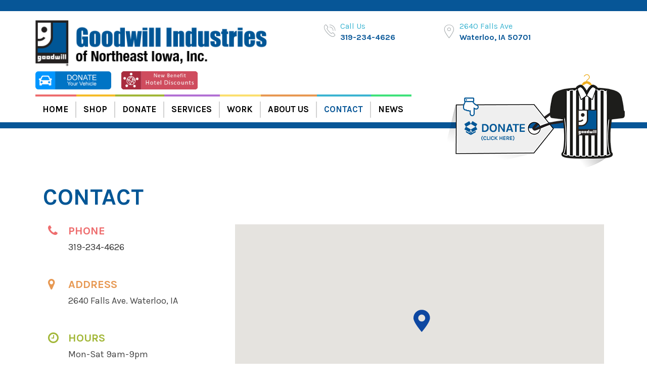

--- FILE ---
content_type: text/html; charset=UTF-8
request_url: https://visitgoodwill.com/contact/
body_size: 21429
content:
<!doctype html>
<html lang="en-US" class="no-js">
	<head>
	    <!-- Google Tag Manager -->
<script>(function(w,d,s,l,i){w[l]=w[l]||[];w[l].push({'gtm.start':
new Date().getTime(),event:'gtm.js'});var f=d.getElementsByTagName(s)[0],
j=d.createElement(s),dl=l!='dataLayer'?'&l='+l:'';j.async=true;j.src=
'https://www.googletagmanager.com/gtm.js?id='+i+dl;f.parentNode.insertBefore(j,f);
})(window,document,'script','dataLayer','GTM-W6G4Q627');</script>
<!-- End Google Tag Manager -->
		<meta charset="UTF-8">
		<title>Contact | Goodwill Industries of Northeast Iowa : Goodwill Industries of Northeast Iowa</title>

		<link href="//www.google-analytics.com" rel="dns-prefetch">
        <link href="https://visitgoodwill.com/wp-content/themes/impactbase/favicon.ico" rel="shortcut icon">
        <link href="https://visitgoodwill.com/wp-content/themes/impactbase/img/icons/touch.png" rel="apple-touch-icon-precomposed">
        <link rel="stylesheet" href="https://visitgoodwill.com/wp-content/themes/impactbase/assets/font-awesome/css/font-awesome.min.css">
		<meta http-equiv="X-UA-Compatible" content="IE=edge,chrome=1">
<script type="text/javascript">
/* <![CDATA[ */
 var gform;gform||(document.addEventListener("gform_main_scripts_loaded",function(){gform.scriptsLoaded=!0}),window.addEventListener("DOMContentLoaded",function(){gform.domLoaded=!0}),gform={domLoaded:!1,scriptsLoaded:!1,initializeOnLoaded:function(o){gform.domLoaded&&gform.scriptsLoaded?o():!gform.domLoaded&&gform.scriptsLoaded?window.addEventListener("DOMContentLoaded",o):document.addEventListener("gform_main_scripts_loaded",o)},hooks:{action:{},filter:{}},addAction:function(o,n,r,t){gform.addHook("action",o,n,r,t)},addFilter:function(o,n,r,t){gform.addHook("filter",o,n,r,t)},doAction:function(o){gform.doHook("action",o,arguments)},applyFilters:function(o){return gform.doHook("filter",o,arguments)},removeAction:function(o,n){gform.removeHook("action",o,n)},removeFilter:function(o,n,r){gform.removeHook("filter",o,n,r)},addHook:function(o,n,r,t,i){null==gform.hooks[o][n]&&(gform.hooks[o][n]=[]);var e=gform.hooks[o][n];null==i&&(i=n+"_"+e.length),gform.hooks[o][n].push({tag:i,callable:r,priority:t=null==t?10:t})},doHook:function(n,o,r){var t;if(r=Array.prototype.slice.call(r,1),null!=gform.hooks[n][o]&&((o=gform.hooks[n][o]).sort(function(o,n){return o.priority-n.priority}),o.forEach(function(o){"function"!=typeof(t=o.callable)&&(t=window[t]),"action"==n?t.apply(null,r):r[0]=t.apply(null,r)})),"filter"==n)return r[0]},removeHook:function(o,n,t,i){var r;null!=gform.hooks[o][n]&&(r=(r=gform.hooks[o][n]).filter(function(o,n,r){return!!(null!=i&&i!=o.tag||null!=t&&t!=o.priority)}),gform.hooks[o][n]=r)}}); 
/* ]]> */
</script>

		<meta name="viewport" content="width=device-width, initial-scale=1.0">
		<meta name="description" content="">

<script src="https://ajax.googleapis.com/ajax/libs/jquery/3.1.1/jquery.min.js"></script>
<script src="https://visitgoodwill.com/wp-content/themes/impactbase/js/lib/conditionizr-4.3.0.min.js"></script>
<script src="https://visitgoodwill.com/wp-content/themes/impactbase/js/scripts.js"></script>

<!-- Latest compiled and minified CSS -->
<link rel="stylesheet" href="https://maxcdn.bootstrapcdn.com/bootstrap/3.3.7/css/bootstrap.min.css" integrity="sha384-BVYiiSIFeK1dGmJRAkycuHAHRg32OmUcww7on3RYdg4Va+PmSTsz/K68vbdEjh4u" crossorigin="anonymous">

<!-- Optional theme -->
<link rel="stylesheet" href="https://maxcdn.bootstrapcdn.com/bootstrap/3.3.7/css/bootstrap-theme.min.css" integrity="sha384-rHyoN1iRsVXV4nD0JutlnGaslCJuC7uwjduW9SVrLvRYooPp2bWYgmgJQIXwl/Sp" crossorigin="anonymous">

<!-- Begin Constant Contact Active Forms -->
<script> var _ctct_m = "1d959045c94ed6b58bdb4c0d0c8f63f7"; </script>
<script id="signupScript" src="//static.ctctcdn.com/js/signup-form-widget/current/signup-form-widget.min.js" async defer></script>
<!-- End Constant Contact Active Forms -->

<!-- Latest compiled and minified JavaScript -->
<script src="https://maxcdn.bootstrapcdn.com/bootstrap/3.3.7/js/bootstrap.min.js" integrity="sha384-Tc5IQib027qvyjSMfHjOMaLkfuWVxZxUPnCJA7l2mCWNIpG9mGCD8wGNIcPD7Txa" crossorigin="anonymous"></script>
<meta name='robots' content='index, follow, max-image-preview:large, max-snippet:-1, max-video-preview:-1' />

	<!-- This site is optimized with the Yoast SEO plugin v23.5 - https://yoast.com/wordpress/plugins/seo/ -->
	<link rel="canonical" href="https://visitgoodwill.com/contact/" />
	<meta property="og:locale" content="en_US" />
	<meta property="og:type" content="article" />
	<meta property="og:title" content="Contact | Goodwill Industries of Northeast Iowa" />
	<meta property="og:url" content="https://visitgoodwill.com/contact/" />
	<meta property="og:site_name" content="Goodwill Industries of Northeast Iowa" />
	<meta property="article:publisher" content="https://www.facebook.com/visitgoodwill/" />
	<meta property="article:modified_time" content="2019-11-25T19:57:10+00:00" />
	<meta name="twitter:card" content="summary_large_image" />
	<meta name="twitter:site" content="@Goodwill_NEIowa" />
	<script type="application/ld+json" class="yoast-schema-graph">{"@context":"https://schema.org","@graph":[{"@type":"WebPage","@id":"https://visitgoodwill.com/contact/","url":"https://visitgoodwill.com/contact/","name":"Contact | Goodwill Industries of Northeast Iowa","isPartOf":{"@id":"https://visitgoodwill.com/#website"},"datePublished":"2016-11-21T16:24:34+00:00","dateModified":"2019-11-25T19:57:10+00:00","breadcrumb":{"@id":"https://visitgoodwill.com/contact/#breadcrumb"},"inLanguage":"en-US","potentialAction":[{"@type":"ReadAction","target":["https://visitgoodwill.com/contact/"]}]},{"@type":"BreadcrumbList","@id":"https://visitgoodwill.com/contact/#breadcrumb","itemListElement":[{"@type":"ListItem","position":1,"name":"Home","item":"https://visitgoodwill.com/"},{"@type":"ListItem","position":2,"name":"Contact"}]},{"@type":"WebSite","@id":"https://visitgoodwill.com/#website","url":"https://visitgoodwill.com/","name":"Goodwill Industries of Northeast Iowa","description":"","publisher":{"@id":"https://visitgoodwill.com/#organization"},"potentialAction":[{"@type":"SearchAction","target":{"@type":"EntryPoint","urlTemplate":"https://visitgoodwill.com/?s={search_term_string}"},"query-input":{"@type":"PropertyValueSpecification","valueRequired":true,"valueName":"search_term_string"}}],"inLanguage":"en-US"},{"@type":"Organization","@id":"https://visitgoodwill.com/#organization","name":"Goodwill Industries of Northeast Iowa","url":"https://visitgoodwill.com/","logo":{"@type":"ImageObject","inLanguage":"en-US","@id":"https://visitgoodwill.com/#/schema/logo/image/","url":"https://visitgoodwill.com/wp-content/uploads/2017/09/goodwill-logo-tagline.png","contentUrl":"https://visitgoodwill.com/wp-content/uploads/2017/09/goodwill-logo-tagline.png","width":471,"height":94,"caption":"Goodwill Industries of Northeast Iowa"},"image":{"@id":"https://visitgoodwill.com/#/schema/logo/image/"},"sameAs":["https://www.facebook.com/visitgoodwill/","https://x.com/Goodwill_NEIowa","https://www.pinterest.com/visitgoodwill/"]}]}</script>
	<!-- / Yoast SEO plugin. -->


<script type="text/javascript">
/* <![CDATA[ */
window._wpemojiSettings = {"baseUrl":"https:\/\/s.w.org\/images\/core\/emoji\/14.0.0\/72x72\/","ext":".png","svgUrl":"https:\/\/s.w.org\/images\/core\/emoji\/14.0.0\/svg\/","svgExt":".svg","source":{"concatemoji":"https:\/\/visitgoodwill.com\/wp-includes\/js\/wp-emoji-release.min.js?ver=9258acd9b678a6e6904e42d14e624fa0"}};
/*! This file is auto-generated */
!function(i,n){var o,s,e;function c(e){try{var t={supportTests:e,timestamp:(new Date).valueOf()};sessionStorage.setItem(o,JSON.stringify(t))}catch(e){}}function p(e,t,n){e.clearRect(0,0,e.canvas.width,e.canvas.height),e.fillText(t,0,0);var t=new Uint32Array(e.getImageData(0,0,e.canvas.width,e.canvas.height).data),r=(e.clearRect(0,0,e.canvas.width,e.canvas.height),e.fillText(n,0,0),new Uint32Array(e.getImageData(0,0,e.canvas.width,e.canvas.height).data));return t.every(function(e,t){return e===r[t]})}function u(e,t,n){switch(t){case"flag":return n(e,"\ud83c\udff3\ufe0f\u200d\u26a7\ufe0f","\ud83c\udff3\ufe0f\u200b\u26a7\ufe0f")?!1:!n(e,"\ud83c\uddfa\ud83c\uddf3","\ud83c\uddfa\u200b\ud83c\uddf3")&&!n(e,"\ud83c\udff4\udb40\udc67\udb40\udc62\udb40\udc65\udb40\udc6e\udb40\udc67\udb40\udc7f","\ud83c\udff4\u200b\udb40\udc67\u200b\udb40\udc62\u200b\udb40\udc65\u200b\udb40\udc6e\u200b\udb40\udc67\u200b\udb40\udc7f");case"emoji":return!n(e,"\ud83e\udef1\ud83c\udffb\u200d\ud83e\udef2\ud83c\udfff","\ud83e\udef1\ud83c\udffb\u200b\ud83e\udef2\ud83c\udfff")}return!1}function f(e,t,n){var r="undefined"!=typeof WorkerGlobalScope&&self instanceof WorkerGlobalScope?new OffscreenCanvas(300,150):i.createElement("canvas"),a=r.getContext("2d",{willReadFrequently:!0}),o=(a.textBaseline="top",a.font="600 32px Arial",{});return e.forEach(function(e){o[e]=t(a,e,n)}),o}function t(e){var t=i.createElement("script");t.src=e,t.defer=!0,i.head.appendChild(t)}"undefined"!=typeof Promise&&(o="wpEmojiSettingsSupports",s=["flag","emoji"],n.supports={everything:!0,everythingExceptFlag:!0},e=new Promise(function(e){i.addEventListener("DOMContentLoaded",e,{once:!0})}),new Promise(function(t){var n=function(){try{var e=JSON.parse(sessionStorage.getItem(o));if("object"==typeof e&&"number"==typeof e.timestamp&&(new Date).valueOf()<e.timestamp+604800&&"object"==typeof e.supportTests)return e.supportTests}catch(e){}return null}();if(!n){if("undefined"!=typeof Worker&&"undefined"!=typeof OffscreenCanvas&&"undefined"!=typeof URL&&URL.createObjectURL&&"undefined"!=typeof Blob)try{var e="postMessage("+f.toString()+"("+[JSON.stringify(s),u.toString(),p.toString()].join(",")+"));",r=new Blob([e],{type:"text/javascript"}),a=new Worker(URL.createObjectURL(r),{name:"wpTestEmojiSupports"});return void(a.onmessage=function(e){c(n=e.data),a.terminate(),t(n)})}catch(e){}c(n=f(s,u,p))}t(n)}).then(function(e){for(var t in e)n.supports[t]=e[t],n.supports.everything=n.supports.everything&&n.supports[t],"flag"!==t&&(n.supports.everythingExceptFlag=n.supports.everythingExceptFlag&&n.supports[t]);n.supports.everythingExceptFlag=n.supports.everythingExceptFlag&&!n.supports.flag,n.DOMReady=!1,n.readyCallback=function(){n.DOMReady=!0}}).then(function(){return e}).then(function(){var e;n.supports.everything||(n.readyCallback(),(e=n.source||{}).concatemoji?t(e.concatemoji):e.wpemoji&&e.twemoji&&(t(e.twemoji),t(e.wpemoji)))}))}((window,document),window._wpemojiSettings);
/* ]]> */
</script>
<style id='wp-emoji-styles-inline-css' type='text/css'>

	img.wp-smiley, img.emoji {
		display: inline !important;
		border: none !important;
		box-shadow: none !important;
		height: 1em !important;
		width: 1em !important;
		margin: 0 0.07em !important;
		vertical-align: -0.1em !important;
		background: none !important;
		padding: 0 !important;
	}
</style>
<link rel='stylesheet' id='wp-block-library-css' href='https://visitgoodwill.com/wp-includes/css/dist/block-library/style.min.css?ver=9258acd9b678a6e6904e42d14e624fa0' media='all' />
<style id='classic-theme-styles-inline-css' type='text/css'>
/*! This file is auto-generated */
.wp-block-button__link{color:#fff;background-color:#32373c;border-radius:9999px;box-shadow:none;text-decoration:none;padding:calc(.667em + 2px) calc(1.333em + 2px);font-size:1.125em}.wp-block-file__button{background:#32373c;color:#fff;text-decoration:none}
</style>
<style id='global-styles-inline-css' type='text/css'>
body{--wp--preset--color--black: #000000;--wp--preset--color--cyan-bluish-gray: #abb8c3;--wp--preset--color--white: #ffffff;--wp--preset--color--pale-pink: #f78da7;--wp--preset--color--vivid-red: #cf2e2e;--wp--preset--color--luminous-vivid-orange: #ff6900;--wp--preset--color--luminous-vivid-amber: #fcb900;--wp--preset--color--light-green-cyan: #7bdcb5;--wp--preset--color--vivid-green-cyan: #00d084;--wp--preset--color--pale-cyan-blue: #8ed1fc;--wp--preset--color--vivid-cyan-blue: #0693e3;--wp--preset--color--vivid-purple: #9b51e0;--wp--preset--gradient--vivid-cyan-blue-to-vivid-purple: linear-gradient(135deg,rgba(6,147,227,1) 0%,rgb(155,81,224) 100%);--wp--preset--gradient--light-green-cyan-to-vivid-green-cyan: linear-gradient(135deg,rgb(122,220,180) 0%,rgb(0,208,130) 100%);--wp--preset--gradient--luminous-vivid-amber-to-luminous-vivid-orange: linear-gradient(135deg,rgba(252,185,0,1) 0%,rgba(255,105,0,1) 100%);--wp--preset--gradient--luminous-vivid-orange-to-vivid-red: linear-gradient(135deg,rgba(255,105,0,1) 0%,rgb(207,46,46) 100%);--wp--preset--gradient--very-light-gray-to-cyan-bluish-gray: linear-gradient(135deg,rgb(238,238,238) 0%,rgb(169,184,195) 100%);--wp--preset--gradient--cool-to-warm-spectrum: linear-gradient(135deg,rgb(74,234,220) 0%,rgb(151,120,209) 20%,rgb(207,42,186) 40%,rgb(238,44,130) 60%,rgb(251,105,98) 80%,rgb(254,248,76) 100%);--wp--preset--gradient--blush-light-purple: linear-gradient(135deg,rgb(255,206,236) 0%,rgb(152,150,240) 100%);--wp--preset--gradient--blush-bordeaux: linear-gradient(135deg,rgb(254,205,165) 0%,rgb(254,45,45) 50%,rgb(107,0,62) 100%);--wp--preset--gradient--luminous-dusk: linear-gradient(135deg,rgb(255,203,112) 0%,rgb(199,81,192) 50%,rgb(65,88,208) 100%);--wp--preset--gradient--pale-ocean: linear-gradient(135deg,rgb(255,245,203) 0%,rgb(182,227,212) 50%,rgb(51,167,181) 100%);--wp--preset--gradient--electric-grass: linear-gradient(135deg,rgb(202,248,128) 0%,rgb(113,206,126) 100%);--wp--preset--gradient--midnight: linear-gradient(135deg,rgb(2,3,129) 0%,rgb(40,116,252) 100%);--wp--preset--font-size--small: 13px;--wp--preset--font-size--medium: 20px;--wp--preset--font-size--large: 36px;--wp--preset--font-size--x-large: 42px;--wp--preset--spacing--20: 0.44rem;--wp--preset--spacing--30: 0.67rem;--wp--preset--spacing--40: 1rem;--wp--preset--spacing--50: 1.5rem;--wp--preset--spacing--60: 2.25rem;--wp--preset--spacing--70: 3.38rem;--wp--preset--spacing--80: 5.06rem;--wp--preset--shadow--natural: 6px 6px 9px rgba(0, 0, 0, 0.2);--wp--preset--shadow--deep: 12px 12px 50px rgba(0, 0, 0, 0.4);--wp--preset--shadow--sharp: 6px 6px 0px rgba(0, 0, 0, 0.2);--wp--preset--shadow--outlined: 6px 6px 0px -3px rgba(255, 255, 255, 1), 6px 6px rgba(0, 0, 0, 1);--wp--preset--shadow--crisp: 6px 6px 0px rgba(0, 0, 0, 1);}:where(.is-layout-flex){gap: 0.5em;}:where(.is-layout-grid){gap: 0.5em;}body .is-layout-flow > .alignleft{float: left;margin-inline-start: 0;margin-inline-end: 2em;}body .is-layout-flow > .alignright{float: right;margin-inline-start: 2em;margin-inline-end: 0;}body .is-layout-flow > .aligncenter{margin-left: auto !important;margin-right: auto !important;}body .is-layout-constrained > .alignleft{float: left;margin-inline-start: 0;margin-inline-end: 2em;}body .is-layout-constrained > .alignright{float: right;margin-inline-start: 2em;margin-inline-end: 0;}body .is-layout-constrained > .aligncenter{margin-left: auto !important;margin-right: auto !important;}body .is-layout-constrained > :where(:not(.alignleft):not(.alignright):not(.alignfull)){max-width: var(--wp--style--global--content-size);margin-left: auto !important;margin-right: auto !important;}body .is-layout-constrained > .alignwide{max-width: var(--wp--style--global--wide-size);}body .is-layout-flex{display: flex;}body .is-layout-flex{flex-wrap: wrap;align-items: center;}body .is-layout-flex > *{margin: 0;}body .is-layout-grid{display: grid;}body .is-layout-grid > *{margin: 0;}:where(.wp-block-columns.is-layout-flex){gap: 2em;}:where(.wp-block-columns.is-layout-grid){gap: 2em;}:where(.wp-block-post-template.is-layout-flex){gap: 1.25em;}:where(.wp-block-post-template.is-layout-grid){gap: 1.25em;}.has-black-color{color: var(--wp--preset--color--black) !important;}.has-cyan-bluish-gray-color{color: var(--wp--preset--color--cyan-bluish-gray) !important;}.has-white-color{color: var(--wp--preset--color--white) !important;}.has-pale-pink-color{color: var(--wp--preset--color--pale-pink) !important;}.has-vivid-red-color{color: var(--wp--preset--color--vivid-red) !important;}.has-luminous-vivid-orange-color{color: var(--wp--preset--color--luminous-vivid-orange) !important;}.has-luminous-vivid-amber-color{color: var(--wp--preset--color--luminous-vivid-amber) !important;}.has-light-green-cyan-color{color: var(--wp--preset--color--light-green-cyan) !important;}.has-vivid-green-cyan-color{color: var(--wp--preset--color--vivid-green-cyan) !important;}.has-pale-cyan-blue-color{color: var(--wp--preset--color--pale-cyan-blue) !important;}.has-vivid-cyan-blue-color{color: var(--wp--preset--color--vivid-cyan-blue) !important;}.has-vivid-purple-color{color: var(--wp--preset--color--vivid-purple) !important;}.has-black-background-color{background-color: var(--wp--preset--color--black) !important;}.has-cyan-bluish-gray-background-color{background-color: var(--wp--preset--color--cyan-bluish-gray) !important;}.has-white-background-color{background-color: var(--wp--preset--color--white) !important;}.has-pale-pink-background-color{background-color: var(--wp--preset--color--pale-pink) !important;}.has-vivid-red-background-color{background-color: var(--wp--preset--color--vivid-red) !important;}.has-luminous-vivid-orange-background-color{background-color: var(--wp--preset--color--luminous-vivid-orange) !important;}.has-luminous-vivid-amber-background-color{background-color: var(--wp--preset--color--luminous-vivid-amber) !important;}.has-light-green-cyan-background-color{background-color: var(--wp--preset--color--light-green-cyan) !important;}.has-vivid-green-cyan-background-color{background-color: var(--wp--preset--color--vivid-green-cyan) !important;}.has-pale-cyan-blue-background-color{background-color: var(--wp--preset--color--pale-cyan-blue) !important;}.has-vivid-cyan-blue-background-color{background-color: var(--wp--preset--color--vivid-cyan-blue) !important;}.has-vivid-purple-background-color{background-color: var(--wp--preset--color--vivid-purple) !important;}.has-black-border-color{border-color: var(--wp--preset--color--black) !important;}.has-cyan-bluish-gray-border-color{border-color: var(--wp--preset--color--cyan-bluish-gray) !important;}.has-white-border-color{border-color: var(--wp--preset--color--white) !important;}.has-pale-pink-border-color{border-color: var(--wp--preset--color--pale-pink) !important;}.has-vivid-red-border-color{border-color: var(--wp--preset--color--vivid-red) !important;}.has-luminous-vivid-orange-border-color{border-color: var(--wp--preset--color--luminous-vivid-orange) !important;}.has-luminous-vivid-amber-border-color{border-color: var(--wp--preset--color--luminous-vivid-amber) !important;}.has-light-green-cyan-border-color{border-color: var(--wp--preset--color--light-green-cyan) !important;}.has-vivid-green-cyan-border-color{border-color: var(--wp--preset--color--vivid-green-cyan) !important;}.has-pale-cyan-blue-border-color{border-color: var(--wp--preset--color--pale-cyan-blue) !important;}.has-vivid-cyan-blue-border-color{border-color: var(--wp--preset--color--vivid-cyan-blue) !important;}.has-vivid-purple-border-color{border-color: var(--wp--preset--color--vivid-purple) !important;}.has-vivid-cyan-blue-to-vivid-purple-gradient-background{background: var(--wp--preset--gradient--vivid-cyan-blue-to-vivid-purple) !important;}.has-light-green-cyan-to-vivid-green-cyan-gradient-background{background: var(--wp--preset--gradient--light-green-cyan-to-vivid-green-cyan) !important;}.has-luminous-vivid-amber-to-luminous-vivid-orange-gradient-background{background: var(--wp--preset--gradient--luminous-vivid-amber-to-luminous-vivid-orange) !important;}.has-luminous-vivid-orange-to-vivid-red-gradient-background{background: var(--wp--preset--gradient--luminous-vivid-orange-to-vivid-red) !important;}.has-very-light-gray-to-cyan-bluish-gray-gradient-background{background: var(--wp--preset--gradient--very-light-gray-to-cyan-bluish-gray) !important;}.has-cool-to-warm-spectrum-gradient-background{background: var(--wp--preset--gradient--cool-to-warm-spectrum) !important;}.has-blush-light-purple-gradient-background{background: var(--wp--preset--gradient--blush-light-purple) !important;}.has-blush-bordeaux-gradient-background{background: var(--wp--preset--gradient--blush-bordeaux) !important;}.has-luminous-dusk-gradient-background{background: var(--wp--preset--gradient--luminous-dusk) !important;}.has-pale-ocean-gradient-background{background: var(--wp--preset--gradient--pale-ocean) !important;}.has-electric-grass-gradient-background{background: var(--wp--preset--gradient--electric-grass) !important;}.has-midnight-gradient-background{background: var(--wp--preset--gradient--midnight) !important;}.has-small-font-size{font-size: var(--wp--preset--font-size--small) !important;}.has-medium-font-size{font-size: var(--wp--preset--font-size--medium) !important;}.has-large-font-size{font-size: var(--wp--preset--font-size--large) !important;}.has-x-large-font-size{font-size: var(--wp--preset--font-size--x-large) !important;}
.wp-block-navigation a:where(:not(.wp-element-button)){color: inherit;}
:where(.wp-block-post-template.is-layout-flex){gap: 1.25em;}:where(.wp-block-post-template.is-layout-grid){gap: 1.25em;}
:where(.wp-block-columns.is-layout-flex){gap: 2em;}:where(.wp-block-columns.is-layout-grid){gap: 2em;}
.wp-block-pullquote{font-size: 1.5em;line-height: 1.6;}
</style>
<link rel='stylesheet' id='js_composer_front-css' href='https://visitgoodwill.com/wp-content/plugins/js_composer/assets/css/js_composer.min.css?ver=7.1' media='all' />
<!--n2css--><!--n2js--><script></script><link rel="https://api.w.org/" href="https://visitgoodwill.com/wp-json/" /><link rel="alternate" type="application/json" href="https://visitgoodwill.com/wp-json/wp/v2/pages/10" /><link rel="alternate" type="application/json+oembed" href="https://visitgoodwill.com/wp-json/oembed/1.0/embed?url=https%3A%2F%2Fvisitgoodwill.com%2Fcontact%2F" />
<link rel="alternate" type="text/xml+oembed" href="https://visitgoodwill.com/wp-json/oembed/1.0/embed?url=https%3A%2F%2Fvisitgoodwill.com%2Fcontact%2F&#038;format=xml" />
<meta name="generator" content="Powered by WPBakery Page Builder - drag and drop page builder for WordPress."/>
<noscript><style> .wpb_animate_when_almost_visible { opacity: 1; }</style></noscript><link href="https://fonts.googleapis.com/css?family=Karla:400,700" rel="stylesheet">
<link rel="stylesheet" href="https://visitgoodwill.com/wp-content/themes/impactbase/normalize.css">
<link rel="stylesheet" href="https://visitgoodwill.com/wp-content/themes/impactbase/style.css">
<link rel="stylesheet" href="https://visitgoodwill.com/wp-content/themes/impactbase/responsive.css">

<script>

//        // conditionizr.com
//        // configure environment tests
//        conditionizr.config({
//            assets: 'https://visitgoodwill.com/wp-content/themes/impactbase/assets/',
//            tests: {}
//        });
 </script>
</head>
	<body class="page-template-default page page-id-10 contact wpb-js-composer js-comp-ver-7.1 vc_responsive">

<!-- Google Tag Manager (noscript) -->
<noscript><iframe src="https://www.googletagmanager.com/ns.html?id=GTM-W6G4Q627"
height="0" width="0" style="display:none;visibility:hidden"></iframe></noscript>
<!-- End Google Tag Manager (noscript) -->
		<!-- Header -->
			<header class="site-header">

					<div id="top-header">
						<div class="container ">
							<div class="row">
								<div class="col-md-5" id="header-logo">
									<a href="https://visitgoodwill.com"><img src="https://visitgoodwill.com/wp-content/themes/impactbase/img/goodwill-logo-tagline.png" alt="Goodwill Logo"></a>
								</div>
								<div class="col-sm-7" id="header-address">

									<div class="col-sm-6 " id="hd-phone">
										<p><span class="hd-light">Call Us</span> <br> <a href="tel:3192344626">319-234-4626</a></p>


									</div>
									<!--<div class="col-sm-4 " id="hd-hours">
										<p><span class="hd-light">Hours</span> <br> Mon-Fri 8am-4:30pm <br> Sat-Sun Closed</p>
									</div>-->
									<div class="col-sm-6 " id="hd-location">
										<p><span class="hd-light">2640 Falls Ave</span> <br> Waterloo, IA 50701</p>
									</div>



								</div>


								<div class="col-md-12 carBut">
<style> .ncs-fixed-ratio-resize { max-width: 100%; height:
auto; width: auto;} </style> <a
href="https://www.goodwillcardonation.org/goodwill-industries-northeast-iowa-inc/"
target="_blank"><img
src="//www.ncsvehicledonations.com/web-buttons/b1_blue_303x72.png"
class="ncs-fixed-ratio-resize" border="0" alt="Donate Your Vehicle Now!"
title="Donate Your Vehicle Now!" /></a>



<a href="https://www.bookingcommunity.com/visitgoodwill" target="new">
	<img src="https://visitgoodwill.com/wp-content/themes/impactbase/img/butt2.png" class="butt2"></a>

								</div>
							</div>
						</div>
					</div>

					<div id="nav-wrapper">
						<div class="container">
							<div class="row">
								<div class="col-md-8 nav-menu">
									<nav class="menuWrap ">
										<i class="fa fa-bars mobileBars" aria-hidden="true"></i><ul id="menu-main-menu" class="menu"><li id="menu-item-14" class="menu-item menu-item-type-post_type menu-item-object-page menu-item-home menu-item-14"><a href="https://visitgoodwill.com/">Home</a></li>
<li id="menu-item-146" class="menu-item menu-item-type-post_type menu-item-object-page menu-item-has-children menu-item-146"><a href="https://visitgoodwill.com/shop/">Shop</a>
<ul class="sub-menu">
	<li id="menu-item-158" class="menu-item menu-item-type-post_type menu-item-object-page menu-item-158"><a href="https://visitgoodwill.com/store-locator/">Store Locator</a></li>
	<li id="menu-item-198" class="menu-item menu-item-type-custom menu-item-object-custom menu-item-198"><a target="_blank" rel="noopener" href="https://shopgoodwill.com/categories/listing?st=&#038;sg=&#038;c=&#038;s=171&#038;lp=0&#038;hp=999999&#038;sbn=&#038;spo=false&#038;snpo=false&#038;socs=false&#038;sd=false&#038;sca=false&#038;caed=11%2F15%2F2021&#038;cadb=7&#038;scs=false&#038;sis=false&#038;col=1&#038;p=1&#038;ps=40&#038;desc=false&#038;ss=0&#038;UseBuyerPrefs=true&#038;sus=false&#038;cln=1&#038;catIds=&#038;pn=&#038;wc=false&#038;mci=false&#038;hmt=false">Shop Online</a></li>
</ul>
</li>
<li id="menu-item-196" class="menu-item menu-item-type-post_type menu-item-object-page menu-item-has-children menu-item-196"><a href="https://visitgoodwill.com/donation-locations/">Donate</a>
<ul class="sub-menu">
	<li id="menu-item-173" class="menu-item menu-item-type-post_type menu-item-object-page menu-item-173"><a href="https://visitgoodwill.com/donation-locations/">Donation Locations</a></li>
	<li id="menu-item-172" class="menu-item menu-item-type-post_type menu-item-object-page menu-item-172"><a href="https://visitgoodwill.com/what-we-accept/">What We Accept</a></li>
	<li id="menu-item-171" class="menu-item menu-item-type-post_type menu-item-object-page menu-item-171"><a href="https://visitgoodwill.com/e-waste/">Dell Reconnect: E-Waste</a></li>
	<li id="menu-item-170" class="menu-item menu-item-type-post_type menu-item-object-page menu-item-170"><a href="https://visitgoodwill.com/donation-drives/">Donation Drives</a></li>
	<li id="menu-item-1894" class="menu-item menu-item-type-custom menu-item-object-custom menu-item-1894"><a href="https://www.goodwillcardonation.org/goodwill-industries-northeast-iowa-inc/">Donate Your Car</a></li>
</ul>
</li>
<li id="menu-item-144" class="menu-item menu-item-type-post_type menu-item-object-page menu-item-144"><a href="https://visitgoodwill.com/services/">Services</a></li>
<li id="menu-item-229" class="menu-item menu-item-type-post_type menu-item-object-page menu-item-has-children menu-item-229"><a href="https://visitgoodwill.com/employment-information/">Work</a>
<ul class="sub-menu">
	<li id="menu-item-155" class="menu-item menu-item-type-post_type menu-item-object-page menu-item-155"><a href="https://visitgoodwill.com/employment-information/">Employment Information</a></li>
	<li id="menu-item-156" class="menu-item menu-item-type-post_type menu-item-object-page menu-item-156"><a href="https://visitgoodwill.com/current-openings/">Current Openings</a></li>
</ul>
</li>
<li id="menu-item-13" class="menu-item menu-item-type-post_type menu-item-object-page menu-item-13"><a href="https://visitgoodwill.com/about/">About Us</a></li>
<li id="menu-item-12" class="menu-item menu-item-type-post_type menu-item-object-page current-menu-item page_item page-item-10 current_page_item menu-item-12"><a href="https://visitgoodwill.com/contact/" aria-current="page">Contact</a></li>
<li id="menu-item-649" class="menu-item menu-item-type-post_type menu-item-object-page menu-item-649"><a href="https://visitgoodwill.com/news/">News</a></li>
</ul>									</nav>
								</div>
								<div class="col-md-4" id="donate-shirt-btn">
									<a href="donation-locations"><img src="https://visitgoodwill.com/wp-content/themes/impactbase/img/donate-button-referee1.png" alt="Donate Icon"></a>
								</div>
							</div><!-- end row -->
						</div>
					</div><!-- end nav-wrapper-->
			</header>



			<div class="clearfix"></div>
<div class="clearfix"></div>
<div class="pageWrap" id="contact-page">
	<main role="main" class="pageContain">

		<div class="container">
	        <section id="contact-top">
				<div class="col-md-4" id="contact-address">
					<h1>Contact</h1>
					<div id="contact-address-wrapper">
						<i class="fa fa-phone" aria-hidden="true"></i> <h4 id="phone">PHONE</h4>
						<p><a href="tel:3192344626" style="text-decoration:none; color:#333;">319-234-4626</a></p>
						<i class="fa fa-map-marker" aria-hidden="true"></i> <h4 id="address">ADDRESS</h4>
						<p>2640 Falls Ave. Waterloo, IA</p>
						<i class="fa fa-clock-o" aria-hidden="true"></i> <h4 id="hours">HOURS</h4>
						<p>Mon-Sat 9am-9pm <br> Sun 8am-8pm</p>
						<i class="fa fa-map-o" aria-hidden="true"></i> <h4 id="store">STORE LOCATIONS</h4>
						<p><a href="donation-locations" id="more-info">More Info</a></p>
					</div>
				</div>

				<div class="col-md-8" id="contact-map">
					<div id='mapkit-1925'></div>
				</div>
	        </section>
		</div>

			<div class="clearfix"></div>


			<img src="https://visitgoodwill.com/wp-content/themes/impactbase/img/3colorborder.jpg" alt="border" id="color-border">



		<div class="container">
			<section id="contact-bottom">
				<script type="text/javascript"></script>
                <div class='gf_browser_chrome gform_wrapper gform_legacy_markup_wrapper gform-theme--no-framework' data-form-theme='legacy' data-form-index='0' id='gform_wrapper_2' ><style>#gform_wrapper_2[data-form-index="0"].gform-theme,[data-parent-form="2_0"]{--gform-theme-color-primary: #204ce5;--gform-theme-color-primary-rgb: 32, 76, 229;--gform-theme-color-primary-contrast: #fff;--gform-theme-color-primary-contrast-rgb: 255, 255, 255;--gform-theme-color-primary-darker: #001AB3;--gform-theme-color-primary-lighter: #527EFF;--gform-theme-color-secondary: #fff;--gform-theme-color-secondary-rgb: 255, 255, 255;--gform-theme-color-secondary-contrast: #112337;--gform-theme-color-secondary-contrast-rgb: 17, 35, 55;--gform-theme-color-secondary-darker: #F5F5F5;--gform-theme-color-secondary-lighter: #FFFFFF;--gform-theme-color-outside-control-light: rgba(17, 35, 55, 0.1);--gform-theme-color-outside-control-light-rgb: 17, 35, 55;--gform-theme-color-outside-control-light-darker: rgba(104, 110, 119, 0.35);--gform-theme-color-outside-control-light-lighter: #F5F5F5;--gform-theme-color-outside-control-dark: #585e6a;--gform-theme-color-outside-control-dark-rgb: 88, 94, 106;--gform-theme-color-outside-control-dark-darker: #112337;--gform-theme-color-outside-control-dark-lighter: rgba(17, 35, 55, 0.65);--gform-theme-color-inside-control: #fff;--gform-theme-color-inside-control-rgb: 255, 255, 255;--gform-theme-color-inside-control-contrast: #112337;--gform-theme-color-inside-control-contrast-rgb: 17, 35, 55;--gform-theme-color-inside-control-darker: #F5F5F5;--gform-theme-color-inside-control-lighter: #FFFFFF;--gform-theme-color-inside-control-primary: #204ce5;--gform-theme-color-inside-control-primary-rgb: 32, 76, 229;--gform-theme-color-inside-control-primary-contrast: #fff;--gform-theme-color-inside-control-primary-contrast-rgb: 255, 255, 255;--gform-theme-color-inside-control-primary-darker: #001AB3;--gform-theme-color-inside-control-primary-lighter: #527EFF;--gform-theme-color-inside-control-light: rgba(17, 35, 55, 0.1);--gform-theme-color-inside-control-light-rgb: 17, 35, 55;--gform-theme-color-inside-control-light-darker: rgba(104, 110, 119, 0.35);--gform-theme-color-inside-control-light-lighter: #F5F5F5;--gform-theme-color-inside-control-dark: #585e6a;--gform-theme-color-inside-control-dark-rgb: 88, 94, 106;--gform-theme-color-inside-control-dark-darker: #112337;--gform-theme-color-inside-control-dark-lighter: rgba(17, 35, 55, 0.65);--gform-theme-border-radius: 3px;--gform-theme-font-size-secondary: 14px;--gform-theme-font-size-tertiary: 13px;--gform-theme-icon-control-number: url("data:image/svg+xml,%3Csvg width='8' height='14' viewBox='0 0 8 14' fill='none' xmlns='http://www.w3.org/2000/svg'%3E%3Cpath fill-rule='evenodd' clip-rule='evenodd' d='M4 0C4.26522 5.96046e-08 4.51957 0.105357 4.70711 0.292893L7.70711 3.29289C8.09763 3.68342 8.09763 4.31658 7.70711 4.70711C7.31658 5.09763 6.68342 5.09763 6.29289 4.70711L4 2.41421L1.70711 4.70711C1.31658 5.09763 0.683417 5.09763 0.292893 4.70711C-0.0976311 4.31658 -0.097631 3.68342 0.292893 3.29289L3.29289 0.292893C3.48043 0.105357 3.73478 0 4 0ZM0.292893 9.29289C0.683417 8.90237 1.31658 8.90237 1.70711 9.29289L4 11.5858L6.29289 9.29289C6.68342 8.90237 7.31658 8.90237 7.70711 9.29289C8.09763 9.68342 8.09763 10.3166 7.70711 10.7071L4.70711 13.7071C4.31658 14.0976 3.68342 14.0976 3.29289 13.7071L0.292893 10.7071C-0.0976311 10.3166 -0.0976311 9.68342 0.292893 9.29289Z' fill='rgba(17, 35, 55, 0.65)'/%3E%3C/svg%3E");--gform-theme-icon-control-select: url("data:image/svg+xml,%3Csvg width='10' height='6' viewBox='0 0 10 6' fill='none' xmlns='http://www.w3.org/2000/svg'%3E%3Cpath fill-rule='evenodd' clip-rule='evenodd' d='M0.292893 0.292893C0.683417 -0.097631 1.31658 -0.097631 1.70711 0.292893L5 3.58579L8.29289 0.292893C8.68342 -0.0976311 9.31658 -0.0976311 9.70711 0.292893C10.0976 0.683417 10.0976 1.31658 9.70711 1.70711L5.70711 5.70711C5.31658 6.09763 4.68342 6.09763 4.29289 5.70711L0.292893 1.70711C-0.0976311 1.31658 -0.0976311 0.683418 0.292893 0.292893Z' fill='rgba(17, 35, 55, 0.65)'/%3E%3C/svg%3E");--gform-theme-icon-control-search: url("data:image/svg+xml,%3Csvg version='1.1' xmlns='http://www.w3.org/2000/svg' width='640' height='640'%3E%3Cpath d='M256 128c-70.692 0-128 57.308-128 128 0 70.691 57.308 128 128 128 70.691 0 128-57.309 128-128 0-70.692-57.309-128-128-128zM64 256c0-106.039 85.961-192 192-192s192 85.961 192 192c0 41.466-13.146 79.863-35.498 111.248l154.125 154.125c12.496 12.496 12.496 32.758 0 45.254s-32.758 12.496-45.254 0L367.248 412.502C335.862 434.854 297.467 448 256 448c-106.039 0-192-85.962-192-192z' fill='rgba(17, 35, 55, 0.65)'/%3E%3C/svg%3E");--gform-theme-control-border-color: #686e77;--gform-theme-control-size: var(--gform-theme-control-size-md);--gform-theme-control-label-color-primary: #112337;--gform-theme-control-label-color-secondary: #112337;--gform-theme-control-choice-size: var(--gform-theme-control-choice-size-md);--gform-theme-control-checkbox-check-size: var(--gform-theme-control-checkbox-check-size-md);--gform-theme-control-radio-check-size: var(--gform-theme-control-radio-check-size-md);--gform-theme-control-button-font-size: var(--gform-theme-control-button-font-size-md);--gform-theme-control-button-padding-inline: var(--gform-theme-control-button-padding-inline-md);--gform-theme-control-button-size: var(--gform-theme-control-button-size-md);--gform-theme-control-button-border-color-secondary: #686e77;--gform-theme-control-file-button-background-color-hover: #EBEBEB;--gform-theme-field-page-steps-number-color: rgba(17, 35, 55, 0.8);}</style><form method='post' enctype='multipart/form-data'  id='gform_2'  action='/contact/' data-formid='2' >
                        <div class='gform-body gform_body'><ul id='gform_fields_2' class='gform_fields top_label form_sublabel_below description_below'><li id="field_2_1"  class="gfield gfield--type-text gf_left_half gfield_contains_required field_sublabel_below gfield--no-description field_description_below gfield_visibility_visible"  data-js-reload="field_2_1"><label class='gfield_label gform-field-label' for='input_2_1' >Name<span class="gfield_required"><span class="gfield_required gfield_required_asterisk">*</span></span></label><div class='ginput_container ginput_container_text'><input name='input_1' id='input_2_1' type='text' value='' class='medium'     aria-required="true" aria-invalid="false"   /> </div></li><li id="field_2_10"  class="gfield gfield--type-email gf_right_half gfield_contains_required field_sublabel_below gfield--no-description field_description_below gfield_visibility_visible"  data-js-reload="field_2_10"><label class='gfield_label gform-field-label' for='input_2_10' >Email<span class="gfield_required"><span class="gfield_required gfield_required_asterisk">*</span></span></label><div class='ginput_container ginput_container_email'>
                            <input name='input_10' id='input_2_10' type='text' value='' class='medium'    aria-required="true" aria-invalid="false"  />
                        </div></li><li id="field_2_3"  class="gfield gfield--type-phone gf_left_half field_sublabel_below gfield--no-description field_description_below gfield_visibility_visible"  data-js-reload="field_2_3"><label class='gfield_label gform-field-label' for='input_2_3' >Phone</label><div class='ginput_container ginput_container_phone'><input name='input_3' id='input_2_3' type='text' value='' class='medium'    aria-invalid="false"   /></div></li><li id="field_2_4"  class="gfield gfield--type-text gf_right_half field_sublabel_below gfield--no-description field_description_below gfield_visibility_visible"  data-js-reload="field_2_4"><label class='gfield_label gform-field-label' for='input_2_4' >Company</label><div class='ginput_container ginput_container_text'><input name='input_4' id='input_2_4' type='text' value='' class='medium'      aria-invalid="false"   /> </div></li><li id="field_2_6"  class="gfield gfield--type-address field_sublabel_below gfield--no-description field_description_below gfield_visibility_visible"  data-js-reload="field_2_6"><label class='gfield_label gform-field-label gfield_label_before_complex'  >Address</label>    
                    <div class='ginput_complex ginput_container has_street has_street2 has_city has_state has_zip has_country ginput_container_address gform-grid-row' id='input_2_6' >
                         <span class='ginput_full address_line_1 ginput_address_line_1 gform-grid-col' id='input_2_6_1_container' >
                                        <input type='text' name='input_6.1' id='input_2_6_1' value=''    aria-required='false'    />
                                        <label for='input_2_6_1' id='input_2_6_1_label' class='gform-field-label gform-field-label--type-sub '>Street Address</label>
                                    </span><span class='ginput_full address_line_2 ginput_address_line_2 gform-grid-col' id='input_2_6_2_container' >
                                        <input type='text' name='input_6.2' id='input_2_6_2' value=''     aria-required='false'   />
                                        <label for='input_2_6_2' id='input_2_6_2_label' class='gform-field-label gform-field-label--type-sub '>Address Line 2</label>
                                    </span><span class='ginput_left address_city ginput_address_city gform-grid-col' id='input_2_6_3_container' >
                                    <input type='text' name='input_6.3' id='input_2_6_3' value=''    aria-required='false'    />
                                    <label for='input_2_6_3' id='input_2_6_3_label' class='gform-field-label gform-field-label--type-sub '>City</label>
                                 </span><span class='ginput_right address_state ginput_address_state gform-grid-col' id='input_2_6_4_container' >
                                        <input type='text' name='input_6.4' id='input_2_6_4' value=''      aria-required='false'    />
                                        <label for='input_2_6_4' id='input_2_6_4_label' class='gform-field-label gform-field-label--type-sub '>State / Province / Region</label>
                                      </span><span class='ginput_left address_zip ginput_address_zip gform-grid-col' id='input_2_6_5_container' >
                                    <input type='text' name='input_6.5' id='input_2_6_5' value=''    aria-required='false'    />
                                    <label for='input_2_6_5' id='input_2_6_5_label' class='gform-field-label gform-field-label--type-sub '>ZIP / Postal Code</label>
                                </span><span class='ginput_right address_country ginput_address_country gform-grid-col' id='input_2_6_6_container' >
                                        <select name='input_6.6' id='input_2_6_6'   aria-required='false'    ><option value='' selected='selected'></option><option value='Afghanistan' >Afghanistan</option><option value='Albania' >Albania</option><option value='Algeria' >Algeria</option><option value='American Samoa' >American Samoa</option><option value='Andorra' >Andorra</option><option value='Angola' >Angola</option><option value='Anguilla' >Anguilla</option><option value='Antarctica' >Antarctica</option><option value='Antigua and Barbuda' >Antigua and Barbuda</option><option value='Argentina' >Argentina</option><option value='Armenia' >Armenia</option><option value='Aruba' >Aruba</option><option value='Australia' >Australia</option><option value='Austria' >Austria</option><option value='Azerbaijan' >Azerbaijan</option><option value='Bahamas' >Bahamas</option><option value='Bahrain' >Bahrain</option><option value='Bangladesh' >Bangladesh</option><option value='Barbados' >Barbados</option><option value='Belarus' >Belarus</option><option value='Belgium' >Belgium</option><option value='Belize' >Belize</option><option value='Benin' >Benin</option><option value='Bermuda' >Bermuda</option><option value='Bhutan' >Bhutan</option><option value='Bolivia' >Bolivia</option><option value='Bonaire, Sint Eustatius and Saba' >Bonaire, Sint Eustatius and Saba</option><option value='Bosnia and Herzegovina' >Bosnia and Herzegovina</option><option value='Botswana' >Botswana</option><option value='Bouvet Island' >Bouvet Island</option><option value='Brazil' >Brazil</option><option value='British Indian Ocean Territory' >British Indian Ocean Territory</option><option value='Brunei Darussalam' >Brunei Darussalam</option><option value='Bulgaria' >Bulgaria</option><option value='Burkina Faso' >Burkina Faso</option><option value='Burundi' >Burundi</option><option value='Cabo Verde' >Cabo Verde</option><option value='Cambodia' >Cambodia</option><option value='Cameroon' >Cameroon</option><option value='Canada' >Canada</option><option value='Cayman Islands' >Cayman Islands</option><option value='Central African Republic' >Central African Republic</option><option value='Chad' >Chad</option><option value='Chile' >Chile</option><option value='China' >China</option><option value='Christmas Island' >Christmas Island</option><option value='Cocos Islands' >Cocos Islands</option><option value='Colombia' >Colombia</option><option value='Comoros' >Comoros</option><option value='Congo' >Congo</option><option value='Congo, Democratic Republic of the' >Congo, Democratic Republic of the</option><option value='Cook Islands' >Cook Islands</option><option value='Costa Rica' >Costa Rica</option><option value='Croatia' >Croatia</option><option value='Cuba' >Cuba</option><option value='Curaçao' >Curaçao</option><option value='Cyprus' >Cyprus</option><option value='Czechia' >Czechia</option><option value='Côte d&#039;Ivoire' >Côte d&#039;Ivoire</option><option value='Denmark' >Denmark</option><option value='Djibouti' >Djibouti</option><option value='Dominica' >Dominica</option><option value='Dominican Republic' >Dominican Republic</option><option value='Ecuador' >Ecuador</option><option value='Egypt' >Egypt</option><option value='El Salvador' >El Salvador</option><option value='Equatorial Guinea' >Equatorial Guinea</option><option value='Eritrea' >Eritrea</option><option value='Estonia' >Estonia</option><option value='Eswatini' >Eswatini</option><option value='Ethiopia' >Ethiopia</option><option value='Falkland Islands' >Falkland Islands</option><option value='Faroe Islands' >Faroe Islands</option><option value='Fiji' >Fiji</option><option value='Finland' >Finland</option><option value='France' >France</option><option value='French Guiana' >French Guiana</option><option value='French Polynesia' >French Polynesia</option><option value='French Southern Territories' >French Southern Territories</option><option value='Gabon' >Gabon</option><option value='Gambia' >Gambia</option><option value='Georgia' >Georgia</option><option value='Germany' >Germany</option><option value='Ghana' >Ghana</option><option value='Gibraltar' >Gibraltar</option><option value='Greece' >Greece</option><option value='Greenland' >Greenland</option><option value='Grenada' >Grenada</option><option value='Guadeloupe' >Guadeloupe</option><option value='Guam' >Guam</option><option value='Guatemala' >Guatemala</option><option value='Guernsey' >Guernsey</option><option value='Guinea' >Guinea</option><option value='Guinea-Bissau' >Guinea-Bissau</option><option value='Guyana' >Guyana</option><option value='Haiti' >Haiti</option><option value='Heard Island and McDonald Islands' >Heard Island and McDonald Islands</option><option value='Holy See' >Holy See</option><option value='Honduras' >Honduras</option><option value='Hong Kong' >Hong Kong</option><option value='Hungary' >Hungary</option><option value='Iceland' >Iceland</option><option value='India' >India</option><option value='Indonesia' >Indonesia</option><option value='Iran' >Iran</option><option value='Iraq' >Iraq</option><option value='Ireland' >Ireland</option><option value='Isle of Man' >Isle of Man</option><option value='Israel' >Israel</option><option value='Italy' >Italy</option><option value='Jamaica' >Jamaica</option><option value='Japan' >Japan</option><option value='Jersey' >Jersey</option><option value='Jordan' >Jordan</option><option value='Kazakhstan' >Kazakhstan</option><option value='Kenya' >Kenya</option><option value='Kiribati' >Kiribati</option><option value='Korea, Democratic People&#039;s Republic of' >Korea, Democratic People&#039;s Republic of</option><option value='Korea, Republic of' >Korea, Republic of</option><option value='Kuwait' >Kuwait</option><option value='Kyrgyzstan' >Kyrgyzstan</option><option value='Lao People&#039;s Democratic Republic' >Lao People&#039;s Democratic Republic</option><option value='Latvia' >Latvia</option><option value='Lebanon' >Lebanon</option><option value='Lesotho' >Lesotho</option><option value='Liberia' >Liberia</option><option value='Libya' >Libya</option><option value='Liechtenstein' >Liechtenstein</option><option value='Lithuania' >Lithuania</option><option value='Luxembourg' >Luxembourg</option><option value='Macao' >Macao</option><option value='Madagascar' >Madagascar</option><option value='Malawi' >Malawi</option><option value='Malaysia' >Malaysia</option><option value='Maldives' >Maldives</option><option value='Mali' >Mali</option><option value='Malta' >Malta</option><option value='Marshall Islands' >Marshall Islands</option><option value='Martinique' >Martinique</option><option value='Mauritania' >Mauritania</option><option value='Mauritius' >Mauritius</option><option value='Mayotte' >Mayotte</option><option value='Mexico' >Mexico</option><option value='Micronesia' >Micronesia</option><option value='Moldova' >Moldova</option><option value='Monaco' >Monaco</option><option value='Mongolia' >Mongolia</option><option value='Montenegro' >Montenegro</option><option value='Montserrat' >Montserrat</option><option value='Morocco' >Morocco</option><option value='Mozambique' >Mozambique</option><option value='Myanmar' >Myanmar</option><option value='Namibia' >Namibia</option><option value='Nauru' >Nauru</option><option value='Nepal' >Nepal</option><option value='Netherlands' >Netherlands</option><option value='New Caledonia' >New Caledonia</option><option value='New Zealand' >New Zealand</option><option value='Nicaragua' >Nicaragua</option><option value='Niger' >Niger</option><option value='Nigeria' >Nigeria</option><option value='Niue' >Niue</option><option value='Norfolk Island' >Norfolk Island</option><option value='North Macedonia' >North Macedonia</option><option value='Northern Mariana Islands' >Northern Mariana Islands</option><option value='Norway' >Norway</option><option value='Oman' >Oman</option><option value='Pakistan' >Pakistan</option><option value='Palau' >Palau</option><option value='Palestine, State of' >Palestine, State of</option><option value='Panama' >Panama</option><option value='Papua New Guinea' >Papua New Guinea</option><option value='Paraguay' >Paraguay</option><option value='Peru' >Peru</option><option value='Philippines' >Philippines</option><option value='Pitcairn' >Pitcairn</option><option value='Poland' >Poland</option><option value='Portugal' >Portugal</option><option value='Puerto Rico' >Puerto Rico</option><option value='Qatar' >Qatar</option><option value='Romania' >Romania</option><option value='Russian Federation' >Russian Federation</option><option value='Rwanda' >Rwanda</option><option value='Réunion' >Réunion</option><option value='Saint Barthélemy' >Saint Barthélemy</option><option value='Saint Helena, Ascension and Tristan da Cunha' >Saint Helena, Ascension and Tristan da Cunha</option><option value='Saint Kitts and Nevis' >Saint Kitts and Nevis</option><option value='Saint Lucia' >Saint Lucia</option><option value='Saint Martin' >Saint Martin</option><option value='Saint Pierre and Miquelon' >Saint Pierre and Miquelon</option><option value='Saint Vincent and the Grenadines' >Saint Vincent and the Grenadines</option><option value='Samoa' >Samoa</option><option value='San Marino' >San Marino</option><option value='Sao Tome and Principe' >Sao Tome and Principe</option><option value='Saudi Arabia' >Saudi Arabia</option><option value='Senegal' >Senegal</option><option value='Serbia' >Serbia</option><option value='Seychelles' >Seychelles</option><option value='Sierra Leone' >Sierra Leone</option><option value='Singapore' >Singapore</option><option value='Sint Maarten' >Sint Maarten</option><option value='Slovakia' >Slovakia</option><option value='Slovenia' >Slovenia</option><option value='Solomon Islands' >Solomon Islands</option><option value='Somalia' >Somalia</option><option value='South Africa' >South Africa</option><option value='South Georgia and the South Sandwich Islands' >South Georgia and the South Sandwich Islands</option><option value='South Sudan' >South Sudan</option><option value='Spain' >Spain</option><option value='Sri Lanka' >Sri Lanka</option><option value='Sudan' >Sudan</option><option value='Suriname' >Suriname</option><option value='Svalbard and Jan Mayen' >Svalbard and Jan Mayen</option><option value='Sweden' >Sweden</option><option value='Switzerland' >Switzerland</option><option value='Syria Arab Republic' >Syria Arab Republic</option><option value='Taiwan' >Taiwan</option><option value='Tajikistan' >Tajikistan</option><option value='Tanzania, the United Republic of' >Tanzania, the United Republic of</option><option value='Thailand' >Thailand</option><option value='Timor-Leste' >Timor-Leste</option><option value='Togo' >Togo</option><option value='Tokelau' >Tokelau</option><option value='Tonga' >Tonga</option><option value='Trinidad and Tobago' >Trinidad and Tobago</option><option value='Tunisia' >Tunisia</option><option value='Turkmenistan' >Turkmenistan</option><option value='Turks and Caicos Islands' >Turks and Caicos Islands</option><option value='Tuvalu' >Tuvalu</option><option value='Türkiye' >Türkiye</option><option value='US Minor Outlying Islands' >US Minor Outlying Islands</option><option value='Uganda' >Uganda</option><option value='Ukraine' >Ukraine</option><option value='United Arab Emirates' >United Arab Emirates</option><option value='United Kingdom' >United Kingdom</option><option value='United States' >United States</option><option value='Uruguay' >Uruguay</option><option value='Uzbekistan' >Uzbekistan</option><option value='Vanuatu' >Vanuatu</option><option value='Venezuela' >Venezuela</option><option value='Viet Nam' >Viet Nam</option><option value='Virgin Islands, British' >Virgin Islands, British</option><option value='Virgin Islands, U.S.' >Virgin Islands, U.S.</option><option value='Wallis and Futuna' >Wallis and Futuna</option><option value='Western Sahara' >Western Sahara</option><option value='Yemen' >Yemen</option><option value='Zambia' >Zambia</option><option value='Zimbabwe' >Zimbabwe</option><option value='Åland Islands' >Åland Islands</option></select>
                                        <label for='input_2_6_6' id='input_2_6_6_label' class='gform-field-label gform-field-label--type-sub '>Country</label>
                                    </span>
                    <div class='gf_clear gf_clear_complex'></div>
                </div></li><li id="field_2_7"  class="gfield gfield--type-select field_sublabel_below gfield--no-description field_description_below gfield_visibility_visible"  data-js-reload="field_2_7"><label class='gfield_label gform-field-label' for='input_2_7' >I Would Like To Contact</label><div class='ginput_container ginput_container_select'><select name='input_7' id='input_2_7' class='medium gfield_select'     aria-invalid="false" ><option value='Home Office' >Home Office</option><option value='Cedar Falls Store' >Cedar Falls Store</option><option value='Dubuque Store' >Dubuque Store</option><option value='Dyersville Store' >Dyersville Store</option><option value='Decorah Store' >Decorah Store</option><option value='Independence Store' >Independence Store</option><option value='Maquoketa Store' >Maquoketa Store</option><option value='Oelwein Store' >Oelwein Store</option><option value='Waverly Store' >Waverly Store</option></select></div></li><li id="field_2_8"  class="gfield gfield--type-textarea field_sublabel_below gfield--no-description field_description_below gfield_visibility_visible"  data-js-reload="field_2_8"><label class='gfield_label gform-field-label' for='input_2_8' >Comments</label><div class='ginput_container ginput_container_textarea'><textarea name='input_8' id='input_2_8' class='textarea medium'      aria-invalid="false"   rows='10' cols='50'></textarea></div></li><li id="field_2_11"  class="gfield gfield--type-captcha field_sublabel_below gfield--no-description field_description_below hidden_label gfield_visibility_visible"  data-js-reload="field_2_11"><label class='gfield_label gform-field-label' for='input_2_11' >CAPTCHA</label><div id='input_2_11' class='ginput_container ginput_recaptcha' data-sitekey='6Lcv948oAAAAAOfaj3-TOcl-TtQJngZvQy8jvgYa'  data-theme='light' data-tabindex='-1' data-size='invisible' data-badge='bottomright'></div></li></ul></div>
        <div class='gform_footer top_label'> <input type='submit' id='gform_submit_button_2' class='gform_button button' value='SEND'  onclick='if(window["gf_submitting_2"]){return false;}  window["gf_submitting_2"]=true;  ' onkeypress='if( event.keyCode == 13 ){ if(window["gf_submitting_2"]){return false;} window["gf_submitting_2"]=true;  jQuery("#gform_2").trigger("submit",[true]); }' /> 
            <input type='hidden' class='gform_hidden' name='is_submit_2' value='1' />
            <input type='hidden' class='gform_hidden' name='gform_submit' value='2' />
            
            <input type='hidden' class='gform_hidden' name='gform_unique_id' value='' />
            <input type='hidden' class='gform_hidden' name='state_2' value='WyJbXSIsIjBiZTRiODUzZTAzZWZiYzUwZWY1NjE2NzMwZDBlYWZhIl0=' />
            <input type='hidden' class='gform_hidden' name='gform_target_page_number_2' id='gform_target_page_number_2' value='0' />
            <input type='hidden' class='gform_hidden' name='gform_source_page_number_2' id='gform_source_page_number_2' value='1' />
            <input type='hidden' name='gform_field_values' value='' />
            
        </div>
                        </form>
                        </div><script type="text/javascript">
/* <![CDATA[ */
 gform.initializeOnLoaded( function() {gformInitSpinner( 2, 'https://visitgoodwill.com/wp-content/plugins/gravityforms/images/spinner.svg', true );jQuery('#gform_ajax_frame_2').on('load',function(){var contents = jQuery(this).contents().find('*').html();var is_postback = contents.indexOf('GF_AJAX_POSTBACK') >= 0;if(!is_postback){return;}var form_content = jQuery(this).contents().find('#gform_wrapper_2');var is_confirmation = jQuery(this).contents().find('#gform_confirmation_wrapper_2').length > 0;var is_redirect = contents.indexOf('gformRedirect(){') >= 0;var is_form = form_content.length > 0 && ! is_redirect && ! is_confirmation;var mt = parseInt(jQuery('html').css('margin-top'), 10) + parseInt(jQuery('body').css('margin-top'), 10) + 100;if(is_form){jQuery('#gform_wrapper_2').html(form_content.html());if(form_content.hasClass('gform_validation_error')){jQuery('#gform_wrapper_2').addClass('gform_validation_error');} else {jQuery('#gform_wrapper_2').removeClass('gform_validation_error');}setTimeout( function() { /* delay the scroll by 50 milliseconds to fix a bug in chrome */  }, 50 );if(window['gformInitDatepicker']) {gformInitDatepicker();}if(window['gformInitPriceFields']) {gformInitPriceFields();}var current_page = jQuery('#gform_source_page_number_2').val();gformInitSpinner( 2, 'https://visitgoodwill.com/wp-content/plugins/gravityforms/images/spinner.svg', true );jQuery(document).trigger('gform_page_loaded', [2, current_page]);window['gf_submitting_2'] = false;}else if(!is_redirect){var confirmation_content = jQuery(this).contents().find('.GF_AJAX_POSTBACK').html();if(!confirmation_content){confirmation_content = contents;}setTimeout(function(){jQuery('#gform_wrapper_2').replaceWith(confirmation_content);jQuery(document).trigger('gform_confirmation_loaded', [2]);window['gf_submitting_2'] = false;wp.a11y.speak(jQuery('#gform_confirmation_message_2').text());}, 50);}else{jQuery('#gform_2').append(contents);if(window['gformRedirect']) {gformRedirect();}}jQuery(document).trigger('gform_post_render', [2, current_page]);gform.utils.trigger({ event: 'gform/postRender', native: false, data: { formId: 2, currentPage: current_page } });} );} ); 
/* ]]> */
</script>
			</section>
		</div>

		<div class="clearfix"></div>


		<img src="https://visitgoodwill.com/wp-content/themes/impactbase/img/3colorborder.jpg" alt="border" id="color-border">

		<div class="container">
			<div id="contact-speaker">
				<div class="col-sm-5">
									</div>
				<div class="col-sm-7">
					<div class="wpb-content-wrapper"><div class="vc_row wpb_row vc_row-fluid"><div class="wpb_column vc_column_container vc_col-sm-12"><div class="vc_column-inner"><div class="wpb_wrapper">
	<div class="wpb_text_column wpb_content_element " >
		<div class="wpb_wrapper">
			<p><!--<strong>Looking for a speaker for your next meeting?<br />
</strong>Contact Jenny Reuther<br />
Email: <a href="mailto:jreuther@gwneia.org">jreuther@gwneia.org</a>--></p>

		</div>
	</div>
</div></div></div></div>
</div>				</div>
			</div>
		</div>
    </main>
</div>

<script src="https://maps.googleapis.com/maps/api/js?key=AIzaSyCoQdnV-AqAHpDAnJ1nzEsGcOUbS6zzGtw&extension=.js"></script>
<script src="https://cdn.mapkit.io/v1/infobox.js"></script>
<link href="https://fonts.googleapis.com/css?family=Roboto:300,400" rel="stylesheet">
<link href="https://cdn.mapkit.io/v1/infobox.css" rel="stylesheet" >

<script>
    google.maps.event.addDomListener(window, 'load', init);
    var map, markersArray = [];

    function bindInfoWindow(marker, map, location) {
        google.maps.event.addListener(marker, 'click', function() {
            function close(location) {
                location.ib.close();
                location.infoWindowVisible = false;
                location.ib = null;
            }

            if (location.infoWindowVisible === true) {
                close(location);
            } else {
                markersArray.forEach(function(loc, index){
                    if (loc.ib && loc.ib !== null) {
                        close(loc);
                    }
                });

                var boxText = document.createElement('div');
                boxText.style.cssText = 'background: #fff;';
                boxText.classList.add('md-whiteframe-2dp');

                function buildPieces(location, el, part, icon) {
                    if (location[part] === '') {
                        return '';
                    } else if (location.iw[part]) {
                        switch(el){
                            case 'photo':
                                if (location.photo){
                                    return '<div class="iw-photo" style="background-image: url(' + location.photo + ');"></div>';
                                 } else {
                                    return '';
                                }
                                break;
                            case 'iw-toolbar':
                                return '<div class="iw-toolbar"><h3 class="md-subhead">' + location.title + '</h3></div>';
                                break;
                            case 'div':
                                switch(part){
                                    case 'email':
                                        return '<div class="iw-details"><i class="material-icons" style="color:#4285f4;"><img src="//cdn.mapkit.io/v1/icons/' + icon + '.svg"/></i><span><a href="mailto:' + location.email + '" target="_blank">' + location.email + '</a></span></div>';
                                        break;
                                    case 'web':
                                        return '<div class="iw-details"><i class="material-icons" style="color:#4285f4;"><img src="//cdn.mapkit.io/v1/icons/' + icon + '.svg"/></i><span><a href="' + location.web + '" target="_blank">' + location.web_formatted + '</a></span></div>';
                                        break;
                                    case 'desc':
                                        return '<label class="iw-desc" for="cb_details"><input type="checkbox" id="cb_details"/><h3 class="iw-x-details">Details</h3><i class="material-icons toggle-open-details"><img src="//cdn.mapkit.io/v1/icons/' + icon + '.svg"/></i><p class="iw-x-details">' + location.desc + '</p></label>';
                                        break;
                                    default:
                                        return '<div class="iw-details"><i class="material-icons"><img src="//cdn.mapkit.io/v1/icons/' + icon + '.svg"/></i><span>' + location[part] + '</span></div>';
                                    break;
                                }
                                break;
                            case 'open_hours':
                                var items = '';
                                if (location.open_hours.length > 0){
                                    for (var i = 0; i < location.open_hours.length; ++i) {
                                        if (i !== 0){
                                            items += '<li><strong>' + location.open_hours[i].day + '</strong><strong>' + location.open_hours[i].hours +'</strong></li>';
                                        }
                                        var first = '<li><label for="cb_hours"><input type="checkbox" id="cb_hours"/><strong>' + location.open_hours[0].day + '</strong><strong>' + location.open_hours[0].hours +'</strong><i class="material-icons toggle-open-hours"><img src="//cdn.mapkit.io/v1/icons/keyboard_arrow_down.svg"/></i><ul>' + items + '</ul></label></li>';
                                    }
                                    return '<div class="iw-list"><i class="material-icons first-material-icons" style="color:#4285f4;"><img src="//cdn.mapkit.io/v1/icons/' + icon + '.svg"/></i><ul>' + first + '</ul></div>';
                                 } else {
                                    return '';
                                }
                                break;
                         }
                    } else {
                        return '';
                    }
                }

                boxText.innerHTML =
                    buildPieces(location, 'photo', 'photo', '') +
                    buildPieces(location, 'iw-toolbar', 'title', '') +
                    buildPieces(location, 'div', 'address', 'location_on') +
                    buildPieces(location, 'div', 'web', 'public') +
                    buildPieces(location, 'div', 'email', 'email') +
                    buildPieces(location, 'div', 'tel', 'phone') +
                    buildPieces(location, 'div', 'int_tel', 'phone') +
                    buildPieces(location, 'open_hours', 'open_hours', 'access_time') +
                    buildPieces(location, 'div', 'desc', 'keyboard_arrow_down');

                var myOptions = {
                    alignBottom: true,
                    content: boxText,
                    disableAutoPan: true,
                    maxWidth: 0,
                    pixelOffset: new google.maps.Size(-140, -40),
                    zIndex: null,
                    boxStyle: {
                        opacity: 1,
                        width: '280px'
                    },
                    closeBoxMargin: '0px 0px 0px 0px',
                    infoBoxClearance: new google.maps.Size(1, 1),
                    isHidden: false,
                    pane: 'floatPane',
                    enableEventPropagation: false
                };

                location.ib = new InfoBox(myOptions);
                location.ib.open(map, marker);
                location.infoWindowVisible = true;
            }
        });
    }

    function init() {
        var mapOptions = {
            center: new google.maps.LatLng(42.50102192005325,-92.38076866137695),
            zoom: 15,
            gestureHandling: 'auto',
            fullscreenControl: false,
            zoomControl: true,
            disableDoubleClickZoom: true,
            mapTypeControl: false,
            scaleControl: false,
            scrollwheel: true,
            streetViewControl: false,
            draggable : true,
            clickableIcons: false,
            mapTypeId: google.maps.MapTypeId.ROADMAP,
            styles: [{"featureType":"water","stylers":[{"color":"#46bcec"},{"visibility":"on"}]},{"featureType":"landscape","stylers":[{"color":"#f2f2f2"}]},{"featureType":"road","stylers":[{"saturation":-100},{"lightness":45}]},{"featureType":"road.highway","stylers":[{"visibility":"simplified"}]},{"featureType":"road.arterial","elementType":"labels.icon","stylers":[{"visibility":"off"}]},{"featureType":"administrative","elementType":"labels.text.fill","stylers":[{"color":"#444444"}]},{"featureType":"transit","stylers":[{"visibility":"off"}]},{"featureType":"poi","stylers":[{"visibility":"off"}]}]
        }
        var mapElement = document.getElementById('mapkit-1925');
        var map = new google.maps.Map(mapElement, mapOptions);
        var locations = [
            {"title":"2640 Falls Ave","address":"2640 Falls Ave, Waterloo, IA 50701, USA","desc":"","tel":"","int_tel":"","email":"","web":"","web_formatted":"","open":"","time":"","lat":42.50092699999999,"lng":-92.38059699999997,"vicinity":"Waterloo","open_hours":"","marker":{"fillColor":"#0D47A1","fillOpacity":1,"strokeWeight":0,"scale":1.5,"path":"M10.2,7.4c-6,0-10.9,4.9-10.9,10.9c0,6,10.9,18.4,10.9,18.4s10.9-12.3,10.9-18.4C21.2,12.2,16.3,7.4,10.2,7.4z M10.2,22.9c-2.6,0-4.6-2.1-4.6-4.6s2.1-4.6,4.6-4.6s4.6,2.1,4.6,4.6S12.8,22.9,10.2,22.9z","anchor":{"x":10,"y":30},"origin":{"x":0,"y":0},"style":1},"iw":{"address":true,"desc":true,"email":true,"enable":true,"int_tel":true,"open":true,"open_hours":true,"photo":true,"tel":true,"title":true,"web":true}}
        ];
        for (i = 0; i < locations.length; i++) {
            marker = new google.maps.Marker({
                icon: locations[i].marker,
                position: new google.maps.LatLng(locations[i].lat, locations[i].lng),
                map: map,
                title: locations[i].title,
                address: locations[i].address,
                desc: locations[i].desc,
                tel: locations[i].tel,
                int_tel: locations[i].int_tel,
                vicinity: locations[i].vicinity,
                open: locations[i].open,
                open_hours: locations[i].open_hours,
                photo: locations[i].photo,
                time: locations[i].time,
                email: locations[i].email,
                web: locations[i].web,
                iw: locations[i].iw
            });
            markersArray.push(marker);

            if (locations[i].iw.enable === true){
                bindInfoWindow(marker, map, locations[i]);
            }
        }
    }
</script>

			<!-- footer -->
			<footer role="contentinfo">

				<div id="brandbar">
					<div class="container">
						<a href="/services#jim-glaza"><img src="https://visitgoodwill.com/wp-content/themes/impactbase/img/brand1.png" alt="Jim Glaza logo"></a>
						<a href="/services#prison-reentry"><img src="https://visitgoodwill.com/wp-content/themes/impactbase/img/brand2.png" alt="Prison Reentry logo"></a>
						<a href="/services#donation"><img src="https://visitgoodwill.com/wp-content/themes/impactbase/img/brand3.png" alt="Donation Drive logo"></a>
						<a href="/services#right-home"><img src="https://visitgoodwill.com/wp-content/themes/impactbase/img/brand4.png" alt="Right at Home logo"></a>
						<a href="/services#dell-r"><img src="https://visitgoodwill.com/wp-content/themes/impactbase/img/brand5.png" alt="Dell Reconnect logo"></a>
						<a href="/services#hirep"><img src="https://visitgoodwill.com/wp-content/themes/impactbase/img/brand6.png" alt="Hire Performance logo"></a>
						<a href="/services#vet-program"><img src="https://visitgoodwill.com/wp-content/themes/impactbase/img/brand7.png" alt="VIP logo"></a>
						<a href="/services#carf"><img src="https://visitgoodwill.com/wp-content/themes/impactbase/img/brand8.png" alt="CARF logo"></a>
					</div>
				</div>

				<div id="foot-main">
					<div class="container">
						<div class="col-md-4 " id="foot-menu-col">
							<div class="col-md-12" id="foot-logo">
								<a href="https://visitgoodwill.com"><img src="https://visitgoodwill.com/wp-content/themes/impactbase/img/goodwill-logo-tagline-white.png" alt="Goodwill Logo"></a>
							</div>
							<div class="col-md-6">
							<ul id="menu-main-menu-1" class="list-unstyled"><li class="menu-item menu-item-type-post_type menu-item-object-page menu-item-home menu-item-14"><a href="https://visitgoodwill.com/">Home</a></li>
<li class="menu-item menu-item-type-post_type menu-item-object-page menu-item-has-children menu-item-146"><a href="https://visitgoodwill.com/shop/">Shop</a>
<ul class="sub-menu">
	<li class="menu-item menu-item-type-post_type menu-item-object-page menu-item-158"><a href="https://visitgoodwill.com/store-locator/">Store Locator</a></li>
	<li class="menu-item menu-item-type-custom menu-item-object-custom menu-item-198"><a target="_blank" rel="noopener" href="https://shopgoodwill.com/categories/listing?st=&#038;sg=&#038;c=&#038;s=171&#038;lp=0&#038;hp=999999&#038;sbn=&#038;spo=false&#038;snpo=false&#038;socs=false&#038;sd=false&#038;sca=false&#038;caed=11%2F15%2F2021&#038;cadb=7&#038;scs=false&#038;sis=false&#038;col=1&#038;p=1&#038;ps=40&#038;desc=false&#038;ss=0&#038;UseBuyerPrefs=true&#038;sus=false&#038;cln=1&#038;catIds=&#038;pn=&#038;wc=false&#038;mci=false&#038;hmt=false">Shop Online</a></li>
</ul>
</li>
<li class="menu-item menu-item-type-post_type menu-item-object-page menu-item-has-children menu-item-196"><a href="https://visitgoodwill.com/donation-locations/">Donate</a>
<ul class="sub-menu">
	<li class="menu-item menu-item-type-post_type menu-item-object-page menu-item-173"><a href="https://visitgoodwill.com/donation-locations/">Donation Locations</a></li>
	<li class="menu-item menu-item-type-post_type menu-item-object-page menu-item-172"><a href="https://visitgoodwill.com/what-we-accept/">What We Accept</a></li>
	<li class="menu-item menu-item-type-post_type menu-item-object-page menu-item-171"><a href="https://visitgoodwill.com/e-waste/">Dell Reconnect: E-Waste</a></li>
	<li class="menu-item menu-item-type-post_type menu-item-object-page menu-item-170"><a href="https://visitgoodwill.com/donation-drives/">Donation Drives</a></li>
	<li class="menu-item menu-item-type-custom menu-item-object-custom menu-item-1894"><a href="https://www.goodwillcardonation.org/goodwill-industries-northeast-iowa-inc/">Donate Your Car</a></li>
</ul>
</li>
<li class="menu-item menu-item-type-post_type menu-item-object-page menu-item-144"><a href="https://visitgoodwill.com/services/">Services</a></li>
<li class="menu-item menu-item-type-post_type menu-item-object-page menu-item-has-children menu-item-229"><a href="https://visitgoodwill.com/employment-information/">Work</a>
<ul class="sub-menu">
	<li class="menu-item menu-item-type-post_type menu-item-object-page menu-item-155"><a href="https://visitgoodwill.com/employment-information/">Employment Information</a></li>
	<li class="menu-item menu-item-type-post_type menu-item-object-page menu-item-156"><a href="https://visitgoodwill.com/current-openings/">Current Openings</a></li>
</ul>
</li>
<li class="menu-item menu-item-type-post_type menu-item-object-page menu-item-13"><a href="https://visitgoodwill.com/about/">About Us</a></li>
<li class="menu-item menu-item-type-post_type menu-item-object-page current-menu-item page_item page-item-10 current_page_item menu-item-12"><a href="https://visitgoodwill.com/contact/" aria-current="page">Contact</a></li>
<li class="menu-item menu-item-type-post_type menu-item-object-page menu-item-649"><a href="https://visitgoodwill.com/news/">News</a></li>
</ul>							</div>
							<div class="col-md-6" id="foot-donate-btn">
								<a href="donation-locations"><img src="https://visitgoodwill.com/wp-content/themes/impactbase/img/foot-donate-btn1.png" alt="Footer Donate Btn"></a>
								<div id="foot-hours">
									Hours: <br>
									Mon-Fri 8am-4:30pm <br> <br>
									2640 Falls Ave <br>
									Waterloo, IA 50701
								</div>
							</div>
						</div>
						<div class="col-md-4 " id="foot-couple-col">
							<img src="https://visitgoodwill.com/wp-content/themes/impactbase/img/couple.png" alt="Couple Image">
						</div>
						<div class="col-md-12" id="foot-logo2">
							<a href="https://visitgoodwill.com"><img src="https://visitgoodwill.com/wp-content/themes/impactbase/img/goodwill-logo-tagline-white.png" alt="Goodwill Logo"></a>
							<div id="foot-hours2">
								Hours: <br>
								Mon-Fri 8am-4:30pm <br> <br>
								2640 Falls Ave <br>
								Waterloo, IA 50701
							</div>
						</div>
						<div class="col-md-4 " id="foot-social-col">
							<a href="https://www.facebook.com/visitgoodwill/" target="_blank"><img src="https://visitgoodwill.com/wp-content/themes/impactbase/img/foot-Facebook.png" alt="facebook" class="foot-social-icn"></a>
							<a href="https://twitter.com/Goodwill_NEIowa" target="_blank"><img src="https://visitgoodwill.com/wp-content/themes/impactbase/img/foot-Twitter.png" alt="twitter" class="foot-social-icn"></a>
							<a href="https://www.pinterest.com/visitgoodwill/" target="_blank"><img src="https://visitgoodwill.com/wp-content/themes/impactbase/img/foot-Pinterest.png" alt="pinterest" class="foot-social-icn"></a>
							<!-- <a href="https://plus.google.com/u/0/113750974577054927847" target="_blank"><img src="/img/foot-Google.png" alt="google" class="foot-social-icn"></a> -->
							<!--<a href="#" target="_blank"><img src="https://visitgoodwill.com/wp-content/themes/impactbase/img/foot-Instagram.png" alt="instagram" class="foot-social-icn"></a>
							<a href="#" target="_blank"><img src="https://visitgoodwill.com/wp-content/themes/impactbase/img/foot-youtube.png" alt="youtube" class="foot-social-icn"></a>-->

							



							<div id="newsletter-signup">
								<!-- Begin Mailchimp Signup Form -->
								<link href="//cdn-images.mailchimp.com/embedcode/slim-10_7.css" rel="stylesheet" type="text/css">
								<style type="text/css">
									#mc_embed_signup{background:#fff; clear:left; font:14px Helvetica,Arial,sans-serif; }
									/* Add your own Mailchimp form style overrides in your site stylesheet or in this style block.
									   We recommend moving this block and the preceding CSS link to the HEAD of your HTML file. */
								</style>
								<div id="mc_embed_signup">
								<form action="https://visitgoodwill.us19.list-manage.com/subscribe/post?u=443896d40ffb9f9340ba5343a&amp;id=54559c4cc9" method="post" id="mc-embedded-subscribe-form" name="mc-embedded-subscribe-form" class="validate" target="_blank" novalidate>
								    <div id="mc_embed_signup_scroll">
									<label for="mce-EMAIL">SIGN UP TO RECEIVE OUR NEWSLETTER!</label>
									<input type="email" value="" name="EMAIL" class="email" id="mce-EMAIL" placeholder="Your email address" required>
								    <!-- real people should not fill this in and expect good things - do not remove this or risk form bot signups-->
								    <div style="position: absolute; left: -5000px;" aria-hidden="true"><input type="text" name="b_443896d40ffb9f9340ba5343a_54559c4cc9" tabindex="-1" value=""></div>
								    <div class="clear"><input type="submit" value="Subscribe" name="subscribe" id="mc-embedded-subscribe" class="button"></div>
								    </div>
								</form>
								</div>

								<!--End mc_embed_signup-->
							</div>


							<span id="footer-annual">
								<div id="black-studio-tinymce-4" class="widget_black_studio_tinymce"><div class="textwidget"><a href="https://mail.gwneia.org/owa" target="_blank" rel="noopener"><i class="fa fa-envelope" aria-hidden="true"></i> <p> WEBMAIL </p> </a>

<a href="/wp-content/uploads/2017/09/goodwill-2016-yr-for-growth.pdf" target="_blank" rel="noopener"><i class="fa fa-file-text" aria-hidden="true"></i> <p> ANNUAL REPORT </p></a></div></div>							</span>



						</div>

					</div>
				</div>

				<div class="clearfix"></div>

				<!-- copyright -->
				<div class="copyrightWrap">
				<div class="copyrightContainer container">
					<div class="col-md-push-6 col-sm-6 CWRight">
						<span id="phone-label">phone</span> <span id="foot-pnumber"> <a href="tel:3192344626">319-234-4626</a></span>
					</div>
					<div class="col-md-pull-6 col-sm-6 CWLeft">
						Copyright  &copy; 2026 Goodwill Industries of Northeast Iowa, Inc. 2640 Falls Ave Waterloo, IA <br>
						<span id="impact">Designed By <a href="http://www.impactmt.com" target="new">Impact Marketing</a></span>
					</div>

				</div>
				</div>

				<!-- /copyright -->

			</footer>
			<!-- /footer -->


		<!-- analytics -->
		<script>
		(function(f,i,r,e,s,h,l){i['GoogleAnalyticsObject']=s;f[s]=f[s]||function(){
		(f[s].q=f[s].q||[]).push(arguments)},f[s].l=1*new Date();h=i.createElement(r),
		l=i.getElementsByTagName(r)[0];h.async=1;h.src=e;l.parentNode.insertBefore(h,l)
		})(window,document,'script','//www.google-analytics.com/analytics.js','ga');
		ga('create', 'UA-XXXXXXXX-XX', 'yourdomain.com');
		ga('send', 'pageview');
		</script>
	<link rel='stylesheet' id='gravity_forms_theme_foundation-css' href='https://visitgoodwill.com/wp-content/plugins/gravityforms/assets/css/dist/gravity-forms-theme-foundation.min.css?ver=2.7.17' media='all' />
<link rel='stylesheet' id='gravity_forms_theme_reset-css' href='https://visitgoodwill.com/wp-content/plugins/gravityforms/assets/css/dist/gravity-forms-theme-reset.min.css?ver=2.7.17' media='all' />
<link rel='stylesheet' id='gravity_forms_theme_framework-css' href='https://visitgoodwill.com/wp-content/plugins/gravityforms/assets/css/dist/gravity-forms-theme-framework.min.css?ver=2.7.17' media='all' />
<link rel='stylesheet' id='gravity_forms_orbital_theme-css' href='https://visitgoodwill.com/wp-content/plugins/gravityforms/assets/css/dist/gravity-forms-orbital-theme.min.css?ver=2.7.17' media='all' />
<link rel='stylesheet' id='gforms_reset_css-css' href='https://visitgoodwill.com/wp-content/plugins/gravityforms/legacy/css/formreset.min.css?ver=2.7.17' media='all' />
<link rel='stylesheet' id='gforms_formsmain_css-css' href='https://visitgoodwill.com/wp-content/plugins/gravityforms/legacy/css/formsmain.min.css?ver=2.7.17' media='all' />
<link rel='stylesheet' id='gforms_ready_class_css-css' href='https://visitgoodwill.com/wp-content/plugins/gravityforms/legacy/css/readyclass.min.css?ver=2.7.17' media='all' />
<link rel='stylesheet' id='gforms_browsers_css-css' href='https://visitgoodwill.com/wp-content/plugins/gravityforms/legacy/css/browsers.min.css?ver=2.7.17' media='all' />
<script type="text/javascript" src="https://visitgoodwill.com/wp-includes/js/dist/vendor/wp-polyfill-inert.min.js?ver=3.1.2" id="wp-polyfill-inert-js"></script>
<script type="text/javascript" src="https://visitgoodwill.com/wp-includes/js/dist/vendor/regenerator-runtime.min.js?ver=0.14.0" id="regenerator-runtime-js"></script>
<script type="text/javascript" src="https://visitgoodwill.com/wp-includes/js/dist/vendor/wp-polyfill.min.js?ver=3.15.0" id="wp-polyfill-js"></script>
<script type="text/javascript" src="https://visitgoodwill.com/wp-includes/js/dist/dom-ready.min.js?ver=392bdd43726760d1f3ca" id="wp-dom-ready-js"></script>
<script type="text/javascript" src="https://visitgoodwill.com/wp-includes/js/dist/hooks.min.js?ver=c6aec9a8d4e5a5d543a1" id="wp-hooks-js"></script>
<script type="text/javascript" src="https://visitgoodwill.com/wp-includes/js/dist/i18n.min.js?ver=7701b0c3857f914212ef" id="wp-i18n-js"></script>
<script type="text/javascript" id="wp-i18n-js-after">
/* <![CDATA[ */
wp.i18n.setLocaleData( { 'text direction\u0004ltr': [ 'ltr' ] } );
/* ]]> */
</script>
<script type="text/javascript" src="https://visitgoodwill.com/wp-includes/js/dist/a11y.min.js?ver=7032343a947cfccf5608" id="wp-a11y-js"></script>
<script type="text/javascript" src="https://visitgoodwill.com/wp-includes/js/jquery/jquery.min.js?ver=3.7.1" id="jquery-core-js"></script>
<script type="text/javascript" src="https://visitgoodwill.com/wp-includes/js/jquery/jquery-migrate.min.js?ver=3.4.1" id="jquery-migrate-js"></script>
<script type="text/javascript" defer='defer' src="https://visitgoodwill.com/wp-content/plugins/gravityforms/js/jquery.json.min.js?ver=2.7.17" id="gform_json-js"></script>
<script type="text/javascript" id="gform_gravityforms-js-extra">
/* <![CDATA[ */
var gform_i18n = {"datepicker":{"days":{"monday":"Mo","tuesday":"Tu","wednesday":"We","thursday":"Th","friday":"Fr","saturday":"Sa","sunday":"Su"},"months":{"january":"January","february":"February","march":"March","april":"April","may":"May","june":"June","july":"July","august":"August","september":"September","october":"October","november":"November","december":"December"},"firstDay":1,"iconText":"Select date"}};
var gf_legacy_multi = [];
var gform_gravityforms = {"strings":{"invalid_file_extension":"This type of file is not allowed. Must be one of the following:","delete_file":"Delete this file","in_progress":"in progress","file_exceeds_limit":"File exceeds size limit","illegal_extension":"This type of file is not allowed.","max_reached":"Maximum number of files reached","unknown_error":"There was a problem while saving the file on the server","currently_uploading":"Please wait for the uploading to complete","cancel":"Cancel","cancel_upload":"Cancel this upload","cancelled":"Cancelled"},"vars":{"images_url":"https:\/\/visitgoodwill.com\/wp-content\/plugins\/gravityforms\/images"}};
var gf_global = {"gf_currency_config":{"name":"U.S. Dollar","symbol_left":"$","symbol_right":"","symbol_padding":"","thousand_separator":",","decimal_separator":".","decimals":2,"code":"USD"},"base_url":"https:\/\/visitgoodwill.com\/wp-content\/plugins\/gravityforms","number_formats":[],"spinnerUrl":"https:\/\/visitgoodwill.com\/wp-content\/plugins\/gravityforms\/images\/spinner.svg","version_hash":"c106558eb7f2dd74ec7c6a7e20dd46d0","strings":{"newRowAdded":"New row added.","rowRemoved":"Row removed","formSaved":"The form has been saved.  The content contains the link to return and complete the form."}};
/* ]]> */
</script>
<script type="text/javascript" defer='defer' src="https://visitgoodwill.com/wp-content/plugins/gravityforms/js/gravityforms.min.js?ver=2.7.17" id="gform_gravityforms-js"></script>
<script type="text/javascript" defer='defer' src="https://www.google.com/recaptcha/api.js?hl=en&amp;ver=9258acd9b678a6e6904e42d14e624fa0#038;render=explicit" id="gform_recaptcha-js"></script>
<script type="text/javascript" defer='defer' src="https://visitgoodwill.com/wp-content/plugins/gravityforms/js/jquery.maskedinput.min.js?ver=2.7.17" id="gform_masked_input-js"></script>
<script type="text/javascript" defer='defer' src="https://visitgoodwill.com/wp-content/plugins/gravityforms/assets/js/dist/utils.min.js?ver=59d951b75d934ae23e0ea7f9776264aa" id="gform_gravityforms_utils-js"></script>
<script type="text/javascript" defer='defer' src="https://visitgoodwill.com/wp-content/plugins/gravityforms/assets/js/dist/vendor-theme.min.js?ver=4ef53fe41c14a48b294541d9fc37387e" id="gform_gravityforms_theme_vendors-js"></script>
<script type="text/javascript" id="gform_gravityforms_theme-js-extra">
/* <![CDATA[ */
var gform_theme_config = {"common":{"form":{"honeypot":{"version_hash":"c106558eb7f2dd74ec7c6a7e20dd46d0"}}},"hmr_dev":"","public_path":"https:\/\/visitgoodwill.com\/wp-content\/plugins\/gravityforms\/assets\/js\/dist\/"};
/* ]]> */
</script>
<script type="text/javascript" defer='defer' src="https://visitgoodwill.com/wp-content/plugins/gravityforms/assets/js/dist/scripts-theme.min.js?ver=f4d12a887a23a8c5755fd2b956bc8fcf" id="gform_gravityforms_theme-js"></script>
<script type="text/javascript" src="https://visitgoodwill.com/wp-content/plugins/js_composer/assets/js/dist/js_composer_front.min.js?ver=7.1" id="wpb_composer_front_js-js"></script>
<script></script><script type="text/javascript">
/* <![CDATA[ */
 gform.initializeOnLoaded( function() { jQuery(document).on('gform_post_render', function(event, formId, currentPage){if(formId == 2) {jQuery('#input_2_3').mask('(999) 999-9999').bind('keypress', function(e){if(e.which == 13){jQuery(this).blur();} } );jQuery( document ).on( 'submit.gravityforms', '.gform_wrapper form', function( event ) {
	jQuery( '<input>' )
		.attr( 'type', 'hidden' )
		.attr( 'name', 'gf_zero_spam_key' )
		.attr( 'value', '83gYiBrCwFNkSyI93vWzezXSkYIwQZ3JysCD2vFoZEDkaBJALyB0wGjlAkm7MO5J' )
		.appendTo( jQuery( this ) );
} );} } );jQuery(document).on('gform_post_conditional_logic', function(event, formId, fields, isInit){} ) } ); 
/* ]]> */
</script>
<script type="text/javascript">
/* <![CDATA[ */
 gform.initializeOnLoaded( function() {jQuery(document).trigger('gform_post_render', [2, 1]);gform.utils.trigger({ event: 'gform/postRender', native: false, data: { formId: 2, currentPage: 1 } });} ); 
/* ]]> */
</script>
	</body>
</html>


--- FILE ---
content_type: text/html; charset=utf-8
request_url: https://www.google.com/recaptcha/api2/anchor?ar=1&k=6Lcv948oAAAAAOfaj3-TOcl-TtQJngZvQy8jvgYa&co=aHR0cHM6Ly92aXNpdGdvb2R3aWxsLmNvbTo0NDM.&hl=en&v=PoyoqOPhxBO7pBk68S4YbpHZ&theme=light&size=invisible&badge=bottomright&anchor-ms=20000&execute-ms=30000&cb=xhtuglcihc5q
body_size: 48786
content:
<!DOCTYPE HTML><html dir="ltr" lang="en"><head><meta http-equiv="Content-Type" content="text/html; charset=UTF-8">
<meta http-equiv="X-UA-Compatible" content="IE=edge">
<title>reCAPTCHA</title>
<style type="text/css">
/* cyrillic-ext */
@font-face {
  font-family: 'Roboto';
  font-style: normal;
  font-weight: 400;
  font-stretch: 100%;
  src: url(//fonts.gstatic.com/s/roboto/v48/KFO7CnqEu92Fr1ME7kSn66aGLdTylUAMa3GUBHMdazTgWw.woff2) format('woff2');
  unicode-range: U+0460-052F, U+1C80-1C8A, U+20B4, U+2DE0-2DFF, U+A640-A69F, U+FE2E-FE2F;
}
/* cyrillic */
@font-face {
  font-family: 'Roboto';
  font-style: normal;
  font-weight: 400;
  font-stretch: 100%;
  src: url(//fonts.gstatic.com/s/roboto/v48/KFO7CnqEu92Fr1ME7kSn66aGLdTylUAMa3iUBHMdazTgWw.woff2) format('woff2');
  unicode-range: U+0301, U+0400-045F, U+0490-0491, U+04B0-04B1, U+2116;
}
/* greek-ext */
@font-face {
  font-family: 'Roboto';
  font-style: normal;
  font-weight: 400;
  font-stretch: 100%;
  src: url(//fonts.gstatic.com/s/roboto/v48/KFO7CnqEu92Fr1ME7kSn66aGLdTylUAMa3CUBHMdazTgWw.woff2) format('woff2');
  unicode-range: U+1F00-1FFF;
}
/* greek */
@font-face {
  font-family: 'Roboto';
  font-style: normal;
  font-weight: 400;
  font-stretch: 100%;
  src: url(//fonts.gstatic.com/s/roboto/v48/KFO7CnqEu92Fr1ME7kSn66aGLdTylUAMa3-UBHMdazTgWw.woff2) format('woff2');
  unicode-range: U+0370-0377, U+037A-037F, U+0384-038A, U+038C, U+038E-03A1, U+03A3-03FF;
}
/* math */
@font-face {
  font-family: 'Roboto';
  font-style: normal;
  font-weight: 400;
  font-stretch: 100%;
  src: url(//fonts.gstatic.com/s/roboto/v48/KFO7CnqEu92Fr1ME7kSn66aGLdTylUAMawCUBHMdazTgWw.woff2) format('woff2');
  unicode-range: U+0302-0303, U+0305, U+0307-0308, U+0310, U+0312, U+0315, U+031A, U+0326-0327, U+032C, U+032F-0330, U+0332-0333, U+0338, U+033A, U+0346, U+034D, U+0391-03A1, U+03A3-03A9, U+03B1-03C9, U+03D1, U+03D5-03D6, U+03F0-03F1, U+03F4-03F5, U+2016-2017, U+2034-2038, U+203C, U+2040, U+2043, U+2047, U+2050, U+2057, U+205F, U+2070-2071, U+2074-208E, U+2090-209C, U+20D0-20DC, U+20E1, U+20E5-20EF, U+2100-2112, U+2114-2115, U+2117-2121, U+2123-214F, U+2190, U+2192, U+2194-21AE, U+21B0-21E5, U+21F1-21F2, U+21F4-2211, U+2213-2214, U+2216-22FF, U+2308-230B, U+2310, U+2319, U+231C-2321, U+2336-237A, U+237C, U+2395, U+239B-23B7, U+23D0, U+23DC-23E1, U+2474-2475, U+25AF, U+25B3, U+25B7, U+25BD, U+25C1, U+25CA, U+25CC, U+25FB, U+266D-266F, U+27C0-27FF, U+2900-2AFF, U+2B0E-2B11, U+2B30-2B4C, U+2BFE, U+3030, U+FF5B, U+FF5D, U+1D400-1D7FF, U+1EE00-1EEFF;
}
/* symbols */
@font-face {
  font-family: 'Roboto';
  font-style: normal;
  font-weight: 400;
  font-stretch: 100%;
  src: url(//fonts.gstatic.com/s/roboto/v48/KFO7CnqEu92Fr1ME7kSn66aGLdTylUAMaxKUBHMdazTgWw.woff2) format('woff2');
  unicode-range: U+0001-000C, U+000E-001F, U+007F-009F, U+20DD-20E0, U+20E2-20E4, U+2150-218F, U+2190, U+2192, U+2194-2199, U+21AF, U+21E6-21F0, U+21F3, U+2218-2219, U+2299, U+22C4-22C6, U+2300-243F, U+2440-244A, U+2460-24FF, U+25A0-27BF, U+2800-28FF, U+2921-2922, U+2981, U+29BF, U+29EB, U+2B00-2BFF, U+4DC0-4DFF, U+FFF9-FFFB, U+10140-1018E, U+10190-1019C, U+101A0, U+101D0-101FD, U+102E0-102FB, U+10E60-10E7E, U+1D2C0-1D2D3, U+1D2E0-1D37F, U+1F000-1F0FF, U+1F100-1F1AD, U+1F1E6-1F1FF, U+1F30D-1F30F, U+1F315, U+1F31C, U+1F31E, U+1F320-1F32C, U+1F336, U+1F378, U+1F37D, U+1F382, U+1F393-1F39F, U+1F3A7-1F3A8, U+1F3AC-1F3AF, U+1F3C2, U+1F3C4-1F3C6, U+1F3CA-1F3CE, U+1F3D4-1F3E0, U+1F3ED, U+1F3F1-1F3F3, U+1F3F5-1F3F7, U+1F408, U+1F415, U+1F41F, U+1F426, U+1F43F, U+1F441-1F442, U+1F444, U+1F446-1F449, U+1F44C-1F44E, U+1F453, U+1F46A, U+1F47D, U+1F4A3, U+1F4B0, U+1F4B3, U+1F4B9, U+1F4BB, U+1F4BF, U+1F4C8-1F4CB, U+1F4D6, U+1F4DA, U+1F4DF, U+1F4E3-1F4E6, U+1F4EA-1F4ED, U+1F4F7, U+1F4F9-1F4FB, U+1F4FD-1F4FE, U+1F503, U+1F507-1F50B, U+1F50D, U+1F512-1F513, U+1F53E-1F54A, U+1F54F-1F5FA, U+1F610, U+1F650-1F67F, U+1F687, U+1F68D, U+1F691, U+1F694, U+1F698, U+1F6AD, U+1F6B2, U+1F6B9-1F6BA, U+1F6BC, U+1F6C6-1F6CF, U+1F6D3-1F6D7, U+1F6E0-1F6EA, U+1F6F0-1F6F3, U+1F6F7-1F6FC, U+1F700-1F7FF, U+1F800-1F80B, U+1F810-1F847, U+1F850-1F859, U+1F860-1F887, U+1F890-1F8AD, U+1F8B0-1F8BB, U+1F8C0-1F8C1, U+1F900-1F90B, U+1F93B, U+1F946, U+1F984, U+1F996, U+1F9E9, U+1FA00-1FA6F, U+1FA70-1FA7C, U+1FA80-1FA89, U+1FA8F-1FAC6, U+1FACE-1FADC, U+1FADF-1FAE9, U+1FAF0-1FAF8, U+1FB00-1FBFF;
}
/* vietnamese */
@font-face {
  font-family: 'Roboto';
  font-style: normal;
  font-weight: 400;
  font-stretch: 100%;
  src: url(//fonts.gstatic.com/s/roboto/v48/KFO7CnqEu92Fr1ME7kSn66aGLdTylUAMa3OUBHMdazTgWw.woff2) format('woff2');
  unicode-range: U+0102-0103, U+0110-0111, U+0128-0129, U+0168-0169, U+01A0-01A1, U+01AF-01B0, U+0300-0301, U+0303-0304, U+0308-0309, U+0323, U+0329, U+1EA0-1EF9, U+20AB;
}
/* latin-ext */
@font-face {
  font-family: 'Roboto';
  font-style: normal;
  font-weight: 400;
  font-stretch: 100%;
  src: url(//fonts.gstatic.com/s/roboto/v48/KFO7CnqEu92Fr1ME7kSn66aGLdTylUAMa3KUBHMdazTgWw.woff2) format('woff2');
  unicode-range: U+0100-02BA, U+02BD-02C5, U+02C7-02CC, U+02CE-02D7, U+02DD-02FF, U+0304, U+0308, U+0329, U+1D00-1DBF, U+1E00-1E9F, U+1EF2-1EFF, U+2020, U+20A0-20AB, U+20AD-20C0, U+2113, U+2C60-2C7F, U+A720-A7FF;
}
/* latin */
@font-face {
  font-family: 'Roboto';
  font-style: normal;
  font-weight: 400;
  font-stretch: 100%;
  src: url(//fonts.gstatic.com/s/roboto/v48/KFO7CnqEu92Fr1ME7kSn66aGLdTylUAMa3yUBHMdazQ.woff2) format('woff2');
  unicode-range: U+0000-00FF, U+0131, U+0152-0153, U+02BB-02BC, U+02C6, U+02DA, U+02DC, U+0304, U+0308, U+0329, U+2000-206F, U+20AC, U+2122, U+2191, U+2193, U+2212, U+2215, U+FEFF, U+FFFD;
}
/* cyrillic-ext */
@font-face {
  font-family: 'Roboto';
  font-style: normal;
  font-weight: 500;
  font-stretch: 100%;
  src: url(//fonts.gstatic.com/s/roboto/v48/KFO7CnqEu92Fr1ME7kSn66aGLdTylUAMa3GUBHMdazTgWw.woff2) format('woff2');
  unicode-range: U+0460-052F, U+1C80-1C8A, U+20B4, U+2DE0-2DFF, U+A640-A69F, U+FE2E-FE2F;
}
/* cyrillic */
@font-face {
  font-family: 'Roboto';
  font-style: normal;
  font-weight: 500;
  font-stretch: 100%;
  src: url(//fonts.gstatic.com/s/roboto/v48/KFO7CnqEu92Fr1ME7kSn66aGLdTylUAMa3iUBHMdazTgWw.woff2) format('woff2');
  unicode-range: U+0301, U+0400-045F, U+0490-0491, U+04B0-04B1, U+2116;
}
/* greek-ext */
@font-face {
  font-family: 'Roboto';
  font-style: normal;
  font-weight: 500;
  font-stretch: 100%;
  src: url(//fonts.gstatic.com/s/roboto/v48/KFO7CnqEu92Fr1ME7kSn66aGLdTylUAMa3CUBHMdazTgWw.woff2) format('woff2');
  unicode-range: U+1F00-1FFF;
}
/* greek */
@font-face {
  font-family: 'Roboto';
  font-style: normal;
  font-weight: 500;
  font-stretch: 100%;
  src: url(//fonts.gstatic.com/s/roboto/v48/KFO7CnqEu92Fr1ME7kSn66aGLdTylUAMa3-UBHMdazTgWw.woff2) format('woff2');
  unicode-range: U+0370-0377, U+037A-037F, U+0384-038A, U+038C, U+038E-03A1, U+03A3-03FF;
}
/* math */
@font-face {
  font-family: 'Roboto';
  font-style: normal;
  font-weight: 500;
  font-stretch: 100%;
  src: url(//fonts.gstatic.com/s/roboto/v48/KFO7CnqEu92Fr1ME7kSn66aGLdTylUAMawCUBHMdazTgWw.woff2) format('woff2');
  unicode-range: U+0302-0303, U+0305, U+0307-0308, U+0310, U+0312, U+0315, U+031A, U+0326-0327, U+032C, U+032F-0330, U+0332-0333, U+0338, U+033A, U+0346, U+034D, U+0391-03A1, U+03A3-03A9, U+03B1-03C9, U+03D1, U+03D5-03D6, U+03F0-03F1, U+03F4-03F5, U+2016-2017, U+2034-2038, U+203C, U+2040, U+2043, U+2047, U+2050, U+2057, U+205F, U+2070-2071, U+2074-208E, U+2090-209C, U+20D0-20DC, U+20E1, U+20E5-20EF, U+2100-2112, U+2114-2115, U+2117-2121, U+2123-214F, U+2190, U+2192, U+2194-21AE, U+21B0-21E5, U+21F1-21F2, U+21F4-2211, U+2213-2214, U+2216-22FF, U+2308-230B, U+2310, U+2319, U+231C-2321, U+2336-237A, U+237C, U+2395, U+239B-23B7, U+23D0, U+23DC-23E1, U+2474-2475, U+25AF, U+25B3, U+25B7, U+25BD, U+25C1, U+25CA, U+25CC, U+25FB, U+266D-266F, U+27C0-27FF, U+2900-2AFF, U+2B0E-2B11, U+2B30-2B4C, U+2BFE, U+3030, U+FF5B, U+FF5D, U+1D400-1D7FF, U+1EE00-1EEFF;
}
/* symbols */
@font-face {
  font-family: 'Roboto';
  font-style: normal;
  font-weight: 500;
  font-stretch: 100%;
  src: url(//fonts.gstatic.com/s/roboto/v48/KFO7CnqEu92Fr1ME7kSn66aGLdTylUAMaxKUBHMdazTgWw.woff2) format('woff2');
  unicode-range: U+0001-000C, U+000E-001F, U+007F-009F, U+20DD-20E0, U+20E2-20E4, U+2150-218F, U+2190, U+2192, U+2194-2199, U+21AF, U+21E6-21F0, U+21F3, U+2218-2219, U+2299, U+22C4-22C6, U+2300-243F, U+2440-244A, U+2460-24FF, U+25A0-27BF, U+2800-28FF, U+2921-2922, U+2981, U+29BF, U+29EB, U+2B00-2BFF, U+4DC0-4DFF, U+FFF9-FFFB, U+10140-1018E, U+10190-1019C, U+101A0, U+101D0-101FD, U+102E0-102FB, U+10E60-10E7E, U+1D2C0-1D2D3, U+1D2E0-1D37F, U+1F000-1F0FF, U+1F100-1F1AD, U+1F1E6-1F1FF, U+1F30D-1F30F, U+1F315, U+1F31C, U+1F31E, U+1F320-1F32C, U+1F336, U+1F378, U+1F37D, U+1F382, U+1F393-1F39F, U+1F3A7-1F3A8, U+1F3AC-1F3AF, U+1F3C2, U+1F3C4-1F3C6, U+1F3CA-1F3CE, U+1F3D4-1F3E0, U+1F3ED, U+1F3F1-1F3F3, U+1F3F5-1F3F7, U+1F408, U+1F415, U+1F41F, U+1F426, U+1F43F, U+1F441-1F442, U+1F444, U+1F446-1F449, U+1F44C-1F44E, U+1F453, U+1F46A, U+1F47D, U+1F4A3, U+1F4B0, U+1F4B3, U+1F4B9, U+1F4BB, U+1F4BF, U+1F4C8-1F4CB, U+1F4D6, U+1F4DA, U+1F4DF, U+1F4E3-1F4E6, U+1F4EA-1F4ED, U+1F4F7, U+1F4F9-1F4FB, U+1F4FD-1F4FE, U+1F503, U+1F507-1F50B, U+1F50D, U+1F512-1F513, U+1F53E-1F54A, U+1F54F-1F5FA, U+1F610, U+1F650-1F67F, U+1F687, U+1F68D, U+1F691, U+1F694, U+1F698, U+1F6AD, U+1F6B2, U+1F6B9-1F6BA, U+1F6BC, U+1F6C6-1F6CF, U+1F6D3-1F6D7, U+1F6E0-1F6EA, U+1F6F0-1F6F3, U+1F6F7-1F6FC, U+1F700-1F7FF, U+1F800-1F80B, U+1F810-1F847, U+1F850-1F859, U+1F860-1F887, U+1F890-1F8AD, U+1F8B0-1F8BB, U+1F8C0-1F8C1, U+1F900-1F90B, U+1F93B, U+1F946, U+1F984, U+1F996, U+1F9E9, U+1FA00-1FA6F, U+1FA70-1FA7C, U+1FA80-1FA89, U+1FA8F-1FAC6, U+1FACE-1FADC, U+1FADF-1FAE9, U+1FAF0-1FAF8, U+1FB00-1FBFF;
}
/* vietnamese */
@font-face {
  font-family: 'Roboto';
  font-style: normal;
  font-weight: 500;
  font-stretch: 100%;
  src: url(//fonts.gstatic.com/s/roboto/v48/KFO7CnqEu92Fr1ME7kSn66aGLdTylUAMa3OUBHMdazTgWw.woff2) format('woff2');
  unicode-range: U+0102-0103, U+0110-0111, U+0128-0129, U+0168-0169, U+01A0-01A1, U+01AF-01B0, U+0300-0301, U+0303-0304, U+0308-0309, U+0323, U+0329, U+1EA0-1EF9, U+20AB;
}
/* latin-ext */
@font-face {
  font-family: 'Roboto';
  font-style: normal;
  font-weight: 500;
  font-stretch: 100%;
  src: url(//fonts.gstatic.com/s/roboto/v48/KFO7CnqEu92Fr1ME7kSn66aGLdTylUAMa3KUBHMdazTgWw.woff2) format('woff2');
  unicode-range: U+0100-02BA, U+02BD-02C5, U+02C7-02CC, U+02CE-02D7, U+02DD-02FF, U+0304, U+0308, U+0329, U+1D00-1DBF, U+1E00-1E9F, U+1EF2-1EFF, U+2020, U+20A0-20AB, U+20AD-20C0, U+2113, U+2C60-2C7F, U+A720-A7FF;
}
/* latin */
@font-face {
  font-family: 'Roboto';
  font-style: normal;
  font-weight: 500;
  font-stretch: 100%;
  src: url(//fonts.gstatic.com/s/roboto/v48/KFO7CnqEu92Fr1ME7kSn66aGLdTylUAMa3yUBHMdazQ.woff2) format('woff2');
  unicode-range: U+0000-00FF, U+0131, U+0152-0153, U+02BB-02BC, U+02C6, U+02DA, U+02DC, U+0304, U+0308, U+0329, U+2000-206F, U+20AC, U+2122, U+2191, U+2193, U+2212, U+2215, U+FEFF, U+FFFD;
}
/* cyrillic-ext */
@font-face {
  font-family: 'Roboto';
  font-style: normal;
  font-weight: 900;
  font-stretch: 100%;
  src: url(//fonts.gstatic.com/s/roboto/v48/KFO7CnqEu92Fr1ME7kSn66aGLdTylUAMa3GUBHMdazTgWw.woff2) format('woff2');
  unicode-range: U+0460-052F, U+1C80-1C8A, U+20B4, U+2DE0-2DFF, U+A640-A69F, U+FE2E-FE2F;
}
/* cyrillic */
@font-face {
  font-family: 'Roboto';
  font-style: normal;
  font-weight: 900;
  font-stretch: 100%;
  src: url(//fonts.gstatic.com/s/roboto/v48/KFO7CnqEu92Fr1ME7kSn66aGLdTylUAMa3iUBHMdazTgWw.woff2) format('woff2');
  unicode-range: U+0301, U+0400-045F, U+0490-0491, U+04B0-04B1, U+2116;
}
/* greek-ext */
@font-face {
  font-family: 'Roboto';
  font-style: normal;
  font-weight: 900;
  font-stretch: 100%;
  src: url(//fonts.gstatic.com/s/roboto/v48/KFO7CnqEu92Fr1ME7kSn66aGLdTylUAMa3CUBHMdazTgWw.woff2) format('woff2');
  unicode-range: U+1F00-1FFF;
}
/* greek */
@font-face {
  font-family: 'Roboto';
  font-style: normal;
  font-weight: 900;
  font-stretch: 100%;
  src: url(//fonts.gstatic.com/s/roboto/v48/KFO7CnqEu92Fr1ME7kSn66aGLdTylUAMa3-UBHMdazTgWw.woff2) format('woff2');
  unicode-range: U+0370-0377, U+037A-037F, U+0384-038A, U+038C, U+038E-03A1, U+03A3-03FF;
}
/* math */
@font-face {
  font-family: 'Roboto';
  font-style: normal;
  font-weight: 900;
  font-stretch: 100%;
  src: url(//fonts.gstatic.com/s/roboto/v48/KFO7CnqEu92Fr1ME7kSn66aGLdTylUAMawCUBHMdazTgWw.woff2) format('woff2');
  unicode-range: U+0302-0303, U+0305, U+0307-0308, U+0310, U+0312, U+0315, U+031A, U+0326-0327, U+032C, U+032F-0330, U+0332-0333, U+0338, U+033A, U+0346, U+034D, U+0391-03A1, U+03A3-03A9, U+03B1-03C9, U+03D1, U+03D5-03D6, U+03F0-03F1, U+03F4-03F5, U+2016-2017, U+2034-2038, U+203C, U+2040, U+2043, U+2047, U+2050, U+2057, U+205F, U+2070-2071, U+2074-208E, U+2090-209C, U+20D0-20DC, U+20E1, U+20E5-20EF, U+2100-2112, U+2114-2115, U+2117-2121, U+2123-214F, U+2190, U+2192, U+2194-21AE, U+21B0-21E5, U+21F1-21F2, U+21F4-2211, U+2213-2214, U+2216-22FF, U+2308-230B, U+2310, U+2319, U+231C-2321, U+2336-237A, U+237C, U+2395, U+239B-23B7, U+23D0, U+23DC-23E1, U+2474-2475, U+25AF, U+25B3, U+25B7, U+25BD, U+25C1, U+25CA, U+25CC, U+25FB, U+266D-266F, U+27C0-27FF, U+2900-2AFF, U+2B0E-2B11, U+2B30-2B4C, U+2BFE, U+3030, U+FF5B, U+FF5D, U+1D400-1D7FF, U+1EE00-1EEFF;
}
/* symbols */
@font-face {
  font-family: 'Roboto';
  font-style: normal;
  font-weight: 900;
  font-stretch: 100%;
  src: url(//fonts.gstatic.com/s/roboto/v48/KFO7CnqEu92Fr1ME7kSn66aGLdTylUAMaxKUBHMdazTgWw.woff2) format('woff2');
  unicode-range: U+0001-000C, U+000E-001F, U+007F-009F, U+20DD-20E0, U+20E2-20E4, U+2150-218F, U+2190, U+2192, U+2194-2199, U+21AF, U+21E6-21F0, U+21F3, U+2218-2219, U+2299, U+22C4-22C6, U+2300-243F, U+2440-244A, U+2460-24FF, U+25A0-27BF, U+2800-28FF, U+2921-2922, U+2981, U+29BF, U+29EB, U+2B00-2BFF, U+4DC0-4DFF, U+FFF9-FFFB, U+10140-1018E, U+10190-1019C, U+101A0, U+101D0-101FD, U+102E0-102FB, U+10E60-10E7E, U+1D2C0-1D2D3, U+1D2E0-1D37F, U+1F000-1F0FF, U+1F100-1F1AD, U+1F1E6-1F1FF, U+1F30D-1F30F, U+1F315, U+1F31C, U+1F31E, U+1F320-1F32C, U+1F336, U+1F378, U+1F37D, U+1F382, U+1F393-1F39F, U+1F3A7-1F3A8, U+1F3AC-1F3AF, U+1F3C2, U+1F3C4-1F3C6, U+1F3CA-1F3CE, U+1F3D4-1F3E0, U+1F3ED, U+1F3F1-1F3F3, U+1F3F5-1F3F7, U+1F408, U+1F415, U+1F41F, U+1F426, U+1F43F, U+1F441-1F442, U+1F444, U+1F446-1F449, U+1F44C-1F44E, U+1F453, U+1F46A, U+1F47D, U+1F4A3, U+1F4B0, U+1F4B3, U+1F4B9, U+1F4BB, U+1F4BF, U+1F4C8-1F4CB, U+1F4D6, U+1F4DA, U+1F4DF, U+1F4E3-1F4E6, U+1F4EA-1F4ED, U+1F4F7, U+1F4F9-1F4FB, U+1F4FD-1F4FE, U+1F503, U+1F507-1F50B, U+1F50D, U+1F512-1F513, U+1F53E-1F54A, U+1F54F-1F5FA, U+1F610, U+1F650-1F67F, U+1F687, U+1F68D, U+1F691, U+1F694, U+1F698, U+1F6AD, U+1F6B2, U+1F6B9-1F6BA, U+1F6BC, U+1F6C6-1F6CF, U+1F6D3-1F6D7, U+1F6E0-1F6EA, U+1F6F0-1F6F3, U+1F6F7-1F6FC, U+1F700-1F7FF, U+1F800-1F80B, U+1F810-1F847, U+1F850-1F859, U+1F860-1F887, U+1F890-1F8AD, U+1F8B0-1F8BB, U+1F8C0-1F8C1, U+1F900-1F90B, U+1F93B, U+1F946, U+1F984, U+1F996, U+1F9E9, U+1FA00-1FA6F, U+1FA70-1FA7C, U+1FA80-1FA89, U+1FA8F-1FAC6, U+1FACE-1FADC, U+1FADF-1FAE9, U+1FAF0-1FAF8, U+1FB00-1FBFF;
}
/* vietnamese */
@font-face {
  font-family: 'Roboto';
  font-style: normal;
  font-weight: 900;
  font-stretch: 100%;
  src: url(//fonts.gstatic.com/s/roboto/v48/KFO7CnqEu92Fr1ME7kSn66aGLdTylUAMa3OUBHMdazTgWw.woff2) format('woff2');
  unicode-range: U+0102-0103, U+0110-0111, U+0128-0129, U+0168-0169, U+01A0-01A1, U+01AF-01B0, U+0300-0301, U+0303-0304, U+0308-0309, U+0323, U+0329, U+1EA0-1EF9, U+20AB;
}
/* latin-ext */
@font-face {
  font-family: 'Roboto';
  font-style: normal;
  font-weight: 900;
  font-stretch: 100%;
  src: url(//fonts.gstatic.com/s/roboto/v48/KFO7CnqEu92Fr1ME7kSn66aGLdTylUAMa3KUBHMdazTgWw.woff2) format('woff2');
  unicode-range: U+0100-02BA, U+02BD-02C5, U+02C7-02CC, U+02CE-02D7, U+02DD-02FF, U+0304, U+0308, U+0329, U+1D00-1DBF, U+1E00-1E9F, U+1EF2-1EFF, U+2020, U+20A0-20AB, U+20AD-20C0, U+2113, U+2C60-2C7F, U+A720-A7FF;
}
/* latin */
@font-face {
  font-family: 'Roboto';
  font-style: normal;
  font-weight: 900;
  font-stretch: 100%;
  src: url(//fonts.gstatic.com/s/roboto/v48/KFO7CnqEu92Fr1ME7kSn66aGLdTylUAMa3yUBHMdazQ.woff2) format('woff2');
  unicode-range: U+0000-00FF, U+0131, U+0152-0153, U+02BB-02BC, U+02C6, U+02DA, U+02DC, U+0304, U+0308, U+0329, U+2000-206F, U+20AC, U+2122, U+2191, U+2193, U+2212, U+2215, U+FEFF, U+FFFD;
}

</style>
<link rel="stylesheet" type="text/css" href="https://www.gstatic.com/recaptcha/releases/PoyoqOPhxBO7pBk68S4YbpHZ/styles__ltr.css">
<script nonce="_VxxeBJyIvz8xOdmI5h7zQ" type="text/javascript">window['__recaptcha_api'] = 'https://www.google.com/recaptcha/api2/';</script>
<script type="text/javascript" src="https://www.gstatic.com/recaptcha/releases/PoyoqOPhxBO7pBk68S4YbpHZ/recaptcha__en.js" nonce="_VxxeBJyIvz8xOdmI5h7zQ">
      
    </script></head>
<body><div id="rc-anchor-alert" class="rc-anchor-alert"></div>
<input type="hidden" id="recaptcha-token" value="[base64]">
<script type="text/javascript" nonce="_VxxeBJyIvz8xOdmI5h7zQ">
      recaptcha.anchor.Main.init("[\x22ainput\x22,[\x22bgdata\x22,\x22\x22,\[base64]/[base64]/[base64]/[base64]/[base64]/UltsKytdPUU6KEU8MjA0OD9SW2wrK109RT4+NnwxOTI6KChFJjY0NTEyKT09NTUyOTYmJk0rMTxjLmxlbmd0aCYmKGMuY2hhckNvZGVBdChNKzEpJjY0NTEyKT09NTYzMjA/[base64]/[base64]/[base64]/[base64]/[base64]/[base64]/[base64]\x22,\[base64]\\u003d\\u003d\x22,\[base64]/DsVzDkGzDvTDCl3cMI2F/RsOawofDoB14esOcw5hhwr7DrsOiw4xewrB9G8OMScK/[base64]/BsKLBsKtwp0XwpYBaMKfw5kAwojCmEQiZ1cEwrHClljDp8KkAFzCusKgwrQdwonCpyXDuQAxw7AjGsKbwpobwo02I1XCjsKhw40DwqbDvB7Cvmp8O1/DtsOoDAQywokHwq9qYQfDug3DqsKaw4o8w7nDpmgjw6UlwrhdNl/Cu8KawpAjwocIwoRuw5FRw5xowqUEYj4rwp/CqQzDjcKdwpbDhEk+E8KPw77Dm8KkFUQIHRDCiMKDag7Dr8OrYsOSwrzCuRFfBcKlwrYdOsO4w5diT8KTB8KlXXN9wqHDpcOmwqXCg3kxwqpRwq/CjTXDlMK6e1VSw49Pw61EKy/DtcOkZFTChQoIwoBSw5YZUcO6fD8Nw4TCkcKyKsKrw7dTw4ppVx0dcj/[base64]/[base64]/CkxRQCsKea3zDikXDoAQ/w5kBOcONccO1w4rClT/DpXk7VsOGwr58fcK7w5DDjMKkwpZRNU8mwqbClcOlcyVnThHCoTMeY8OdQsKEDHVrw4jDhR/Dt8O7e8OAW8K6f8KJG8K8NsOCwqN7wrlJDkfDhi8INmLCkhLDrz45woAGORhbChAsDSXCiMKNdMOTDMK1w43DvyDCuWLCrMObw4PDmER8w7jCt8K0w6EoHMKsUMO5wrvCkjrChQ/DmhJVQ8KzUn7DqTxaNcKVw7U8w5pWW8KEMCglw5nCkTVHSi4kw7XDpsK3Pi/Co8Oxwp3Dl8OpwpAEL2I+wrDDvcKBwoJ7H8KKwr3DsMKCc8O4w4HCs8KFw7DCqXU0bcK3wrplwqVYJMO1w5rDhcKyNXHCkcORDH7CiMKLPWrDm8KbwqvCrinDuRrCoMOCwphEw6fCm8O/KWbCjTPCsWXDp8O0wqDDkjLDgVwXw4YUfsO6G8Oew7vDon/DhBrDpSTDthdsGnUnwqoUwqvCpgEWZsOJLcO/w61xZTkmwrQGUFbDuyHDp8O1w5TDlMK1woguwoh5w7ZrLcOPwooqwr/DqsOdw5wFw5XCpMKZX8KnK8OsGsO2GjQhwq43w6t+ecO9wqQkQCfDqsK1IsKyOAzCo8OAwovDkwbCkcKYw78fwrIawoY0w7bCpSwdDsKialtSOMK8w5pWDBoPw4bCgUzCjzNCwqHDvw3DsQ/Ci2dYwqELwpjDuDpdKD3CjUjCocOrwqxEw71aQMKEw7DDsiDCosOTwo0Ew4zDo8OnwrPDghrDtMO2w48KY8O7SXfCrcOTwptBR0tIw6sLZcOwwobCi1zDpcO+w4zCuC7ClsOCd2rDi2bCki/ClT9IBsK7TMKdQsKmfsK3w5ZOTMKecmNLwqxpF8KBw7DDixEvP29TZnEEw6bDhsKiw5Q+fsOBLjE/[base64]/CnsOJbxkww6BUw5NUw7docsKbRMOUFHTClMOhPMKwUQAKcMOTwoQPwoZFO8OqT2oXwrDCtVQALMKfDwjDtmLDrsKnw7fCu0RvScKzJMKJECLDlsOKHgbCscOpQELCt8K/[base64]/[base64]/DhQoWw4gaw4w1wqPDgRczwofDvMODw5N+w4TDg8Kaw7AtesOpwqrDmwc5TMK9HsOlLEc/wqFcWR3DisK8fsKzw7oSL8KvAXvCi2DCq8K8wpHCs8KVwpVWGsKIf8KmwozDtMK7wrdOw5bDvTDChcKEwrowbhtRMD4zwpDCjcKlZ8OZUMOwP2/[base64]/GABad8OLIMKBZGBiNmnDiMOXw51IbMOsbHRPPkJ2w6DCrcOKEEfDkDLDkwHDgSvCmsKBwq8wC8O5w5vClyjCv8ORV1vDoXVHYhJTFcK9asK4Bx/CvgMFw64sA3fDrcKtw63DkMOSBzlZw7vDoWcRRhPCv8OnwrjCj8Kewp3DjsKLw7rDjsOew4VecE/CuMKWO1lzIMOKw7Uow67Dt8OXw5TDpWnDlsKMwp7Cs8Kdwr0kZcOHAy/[base64]/[base64]/w5HCu8O1VAjCj3vDpkMwV8OueMKAwoItwoLDgcONw5HCr8Obw4trGcKfwp92HMKFw4HCqG7CisO9w7nCukZRwqnCqVDCtTbCpcOrYmPDhl5Gw7PCpCwnw5/DksKEw7TDujHCgsO4w4cPwprDqFzCp8K9dwgow5jDjwbDuMKpfMKtQsOrNDLCmXpHTcK+b8OALQnCpsOgw4tzBXjDkkcMR8KVw43DgcKaE8OEAcOnP8KSwrHCp1PDkBzDoMKyVMO3wohkwr/DlQtqWR/DoxnCkGlLWHtNwoDCgH7CnMO5IxPCmsKhJMK5bcKlK0/[base64]/[base64]/CnMO1wpQRcQjDlwM/w5HCgg9Vw49pXkBfw7Ytw7tGw53CusKAbsKIUCwVw5olEsKmwr3ClsO7NWnCtH8zw789w53DncOgJHzCi8OAWEHDosKKwoLCtcOvw5DDrcKBFsOgcVjDj8K/JMKRwqoYajHDmcK3wpUKPMKVwqfDgFwrSMOgXcO6wobDscKwPwHChcKMMMKcw77DjjLCljPDocOwMF0BwrXDjcKMbhkywpxbw7ADOMO8woBwCMK0wpvDrxXChys9HMKfwr/[base64]/DtMOEZk7DtkJKwqUww5fCq35SwogXcwDDicKaXMOUwoHCkB8uwqU4EzvCiRjCpQ0LDMKkLh7DixjDiUfCiMKAfcK+eX/DpsOLCwoUesKVW0/[base64]/CkD4NwolBVsOiVEoxwqgHEQPCiMKBw49iw6oxUDPDmXZjwo4MwrXDtWfDnMKKw4RPBSHDrXzChcKIAMK+w4R3w54zFcOGw5fCq1bDrULDocO6ZMKfVFXDmxgbHcOQPC4Zw4bCs8O5azLDtcKaw7t/XHHDhsKzw7rDp8Oxw4VRBWDCkQjDm8OxMiVXT8OTAMKyw6fCqMK0RlYTwoAhw67DnsONU8KWfcKjwrAOZQTDv0ApaMOJw6UJw6TDrMOHTcOlwq7DpAwcbHzDoMOew53DrGDChsO3PsOFdMOqfTzCtcOfwojDsMKXwpfCscKdcz/Drw87wroqNMOiIcOCd1jCmwAKJhQCwqHDjBU5VR5pYcKuHMKyw7w4wpp3XcKtJSvDlkTDssK9fkzDmws5F8KewrvDs3fDosK6w51iVBvCucOtworCr28mw6fDv13Dr8O9w5/CiBnCglLChsKFw5IvHsOMBcKsw7tCQlzCvWYuLsOQwrI0w6PDq2XDlGXDj8OVwofCkWjCisK+w47Dh8KhViJ7CsKYwp/Cg8OVREbDumfCt8Kxd3/Ct8KzesO4wr7Dsl/[base64]/DkBbDq8O9wo1Df8OLMCjCkXQwbX3DgsOeI8Kzw60/XE7CqQMOSsOrw6jCp8KPwqrCrsOEwpPDtcOXdRrCsMKcLsK3wpbCtkVHJcOHwpnCuMKbwqLDoU3Ct8O3Txt+IsOVHcKYewhXU8OgDirCi8KqLAtHw6QPT255woTCp8ODw4HDr8OZRjFaw6MQwrY5w4HDgiEzwrwxwrjCpcOTS8Kpw4/Dl0fCuMKvezcXeMKxw73CrFY+XwXDtH7CqiViw5PDsMKbZ1bDkkYqKsOWwrrDt1PDt8OGwp0HwoNrKGIAFn12w7LCusKNwpRjBXvDhz3DvMOgw7LDvQbDmsOQHwzDocK2E8KDZsKrwozCpgzDu8K5w4/CrQrDp8OBw4DDksOjwrAQw64DacObcgfCucKowo/[base64]/[base64]/DtFwLwozCocOBw60mA8K7wq1Rw6LDrHfCt8K+wo7Drlccw6hJwrfCs1PClMK+wrY5c8OGwqTCocOBSAHCkixiwrnCq3YDUsOHwog2d1zCmsKDaz3CkcOSeMK/[base64]/DvsK8wrsyJmjDksOkwpE3bgt0w5VVw5JXO8OMSyDCucKKwp3Cryd8AMKIwpJ7wpYRdcOMOcOAwoc8CE0ZEsK6wrPCvDHDhi4Cwo1yw77CqcKBw7pGYkfCskVLw4hAwp3DrMKkbGgZwqjDnU8wAw0kw4rDh8KeS8O3w4jDhcOIwrjDs8K/wooDwoFhHQJkD8OawqbDuS0dw6bDrMKgVcKZw5zDpsKNwo/DrsKpwrrDqsKpwpXChBjDlHbCqsK/wo9fWMO8wpYnFljDijAvEz/DmsOtecK6RMKUw7zDpBVmc8KoaELDjcKuesOYw7Fxwo9ewpV4BsKrwq19V8OnextJwrlTw5jDtzfCnhwSEVXDjHzDmw8Qw64RwrjCmGEpw73DmcO4wqQgCgLDs2jDrcO2CHnDjcOBwocTNcOiwpPDgDomw6wRwrjDkMOqw5AHwpZjCX/CrxwOw6VFwrLDmcO7BXzCuHc9GgPCuMKpwrsjw6PCuiTDssOww7/Cr8KgOEYXwpEbw58/[base64]/CrMOyw7rDqcKLG8Kgw78xK8KjOiQXSVzCqsOAw5onw5kVwp8oJcOAwpLDjEtowo4ib3kKw6tWwqV1XcKMasOgwp7Cg8OpwqIOw7/[base64]/Dn8Obw6nDgsOZw74/V1R7ZHvCjcKQNEErwoguw4Fxw4HCsSHDu8OlIjnDshfCg1LCuFZLUC/[base64]/w4s6Z8KEwpU7w6ImwoHDh8O4HcKYXj5gW2LDtcOzw4dLBcKMwr5yecK3wr9oGMOkDsOTX8OsAsKgwo7DkTvDgsK9AWRsS8OSw59gwovDoUBob8KAwrpQFx3ChWAJGAEIZS7DkMKww4DCtmbCisKxw7Ucw4kgwoowacOzwq0+w58/w5zDllh6e8Kpw4M4w5Alw7LCjh82K1rDr8OtWwsuw47CosO0w5/CkmvDjcK6aTw5JxA1wrosw4HDvFXCmixAwqJvDi/DncKTa8OYJ8KGwqPCrcK1wqfCh0fDvEsLwr3DpsKOwrodScKOM1XCi8O3DEfDpwoNwqlYwqx1NBXDqipPw7TCjsOpwrg9w5t5wr3CjR0yGsKQwrt/wp0FwrdjVHfClxvDli9MwqDCn8KJw6XCoEwPwp5qLyjDiBfDqMKBfMOvwobDsTPCoMOaw4kswroywrlvDA/DvlQxdcOawpgAQGfDk8KQwrBWw68JKcKrccKDPTBBwrFrw5ZOw6QCw6xcw4wPw7TDs8KONsKyXsOewpdSSsK4acOhwrR9woXCpMORw5zDp2/[base64]/ChyB9VjkPwpfCmsK0JMODcy7ClMO3ecKnwrFGwqfCpirCmsOrw4/[base64]/CscKIwodzLsO/BhfCqcK/wonDhcOSwqrCtzbCm082Ugw1w5LDr8OiCsK9RmJ5cMOPw4R/[base64]/fi9OwrHCusOvUHsDGBTDrMKww7M8w63DjRFsw7lgfRI4SsO4wqEQFsKREk9ywovDtMK2wpcWwocnw40eIMOvw5rCuMOgOMK0SnBMw6fCi8Ksw5DDmGnDvx3DvMKMa8KLa3cCwpHCosOXwopzJEF3w63DrVfCr8KnXcO+wpYTZU3Ds2HCr25uwqh0Lio7w6p/w6nDmcKhPXXDrgfDuMOtOR/CoCvCucO4woV5wojDkcKwKGHCtUQ0MQHDtMOmwr/[base64]/TsOqwrJ3wodsfsK0w6k8w4EFasK/w5JrXcO5H8Otw7kDwrwmOcOZwph+TTxbW0Rxw5YXHhLDl3JawqjDrlzDosK9QBDCv8KswqXDhcOMwrhIwp96Ah45CAl2PMOqw4t/WXAuwoR2VMKCwrnDkMORWjjDj8KXw7pGDBzCnAYxw5ZdwqBGFcK7wr3Cu3c2T8Obwo0RwofDjyHCv8OKC8K3P8KHBhXDlQTCucOew4zCjkkda8O2wp/CgsOCKijDgcKhwq5ewp3DvsK8OsO0w4rCqMO9wqXCjsOFw7HCj8OpasKPw5TCpVA7DBDChMKqw4LDncOWDQsWHcK4ZGBOwrtqw4bDvcOQwqPCgX7CiXUXw71bI8OFJcOHUsKrwq0mw6TDlX8yw7tsw7PCosKWw4Yiw5Ibw7HDncKJfxtfwplWNMKRZMO/ZcOYQnXDjA8EZ8OgwozCiMOow60owpcYwpJMwqdZw6I9UVvDhgNiUAnCtMKjwosLFcOvwrgqw6zCjmzCkTJEw4vClMK9wqI5w6tFJsOewrsmCVFnQcK+WjDDsRbCtcOKwoR7wqVIw6TClhLCnkgBXGg/[base64]/[base64]/C8Kjwp3CrgXCuMKvV0UhJMKVwo7DsgxTwr1kFsKWHMOhIjrCsXkRC2PCsW1nw5MbdcKoIMKOw6fDlGDCmzbDicKcd8Opw7PCuFLCqXTCjGrCpDpoD8KwwoHCjAErwr4Yw6LCqR18GHUoOAUFwqTDlzzDnMOFfkvCosOcbABgwqAJwrZ0w4VQwo/DrU45w7zDglvCq8OXIX3Cggs/[base64]/DsRhQw7c1w5DDtMKowrvChUfCr8OWwoQJwpPCtcODWcOCMjEAwp05NcKWJsKeSD4ddsOhwo7Dtg/DlHMJw4JLN8OYw6XDp8KGw4p7asORw5LCnQHCmGoaeWoAw79ADH/Ci8KOw79KbWhHZgQMwpRWw7AjAcKwQwdbwqZkw4RdXxzDhMOHwoI/w6TDgRxsasOKOlh5ecK7wojDrMOseMKVAMO8WcKCw4IVDEYKwo1UKmTCkgbCnsKsw6AgwpsVwqQjfg7CqMKlUlI+wpbDv8KDwok3wo7Dj8OJw5NlSgAgw7oqw5/CqMKYa8OPwqx5WcKzw6B7IMOGw5lMOzLCmhvDuyDCh8OMTsO3w6fDiDl4w5JKw6UXwohOw5Vow5pAwpEYwrLCjTDCkD3Di0XChQd6wqtOGsOtwqZqdT55EHMbw6NPw7UEw7DDjxcdfMKZK8KyRsOYw7rDk3lAF8OQwqLCucK9w4LClsKyw4/DslpiwpMzPhvCj8KZw44bC8KscWlowqQJdcO9wp3CpjwVwoPCiWfDmsOWw5USCS/DrMOgwqd+ZnPDl8OAHMOCXsKyw44Jw6dgJhLDmMOFAcOgIMOILWDDsEgTw5nCqsO4LE7CszjCkylEw77CpwgGKMOCAsOJw7zCvmI1wrXDo0bDriLChUTDtEjCnWjDj8KPwrlXRsORXl/DsDrCncOnW8O1fG/DpUjCjkPDvyLCqsK7IC9Bw6hHw73DgcKLw6TCr03DucO+w7fCo8O5YzXClQrDusOxAsKZcMOAesKHeMOJw47DncOaw59nclzDtQfCn8OYRsKuwpDDo8KOMQB+bMOmwrkbQyUUw59AQDHDm8O+I8KJw5ocU8O7wr8yw4/ClsOJw6nDr8KDw6PCrsKGdx/CvQ8Ow7XDrgfCkHfDhsKaKsOXw7hWBsKzw6lXaMOaw6xRZGQEw7RFw7DCl8KIw6HCqMOQBCRycsOJwqzCo33Di8OYX8KZwr/DrMOkw6vCkDbDpMK+wpdJJcKIK14MHcOJLVzDtkw2TMOmNsKtwq9uHsO1woTDjj8WJFUnw7MswpvDucKLwpLCocKaVBhuZsOWw6I5wq/DmUFDXsK+wp3Ck8OTHzcePMKmw4Mcwq3CscKTIkjDqx/CpcKAw4Ipw7rCnsKLA8KfL17CrcO1VlHDjcO4woDCusKVwpRhw5vCnMKda8KjV8KKdHrDgsObUcKywotDfwJDw47CgMOZOGs0EcOCw4MkwpvCu8ORB8O9w6ssw4kPZGtzw7J/w4VIGhlBw5QSwrDCnsK7woHCi8OBO0XDpV/DkMOMw5d4wqhrwphXw6Y+w6p1wpvDk8OlJ8KqRcOpWEwMwqDDocKDw5rCisOrw6N8w67Cu8Obbic0EsKiO8OZN1oYw4jDusO6KcO3VBk6w4jCu0vCk2lgJ8KCERlNwpnCj8KvwrrDmU5LwpBfw7rDsXrCiRHCgsOCwpnCsRxCQsKkw7/CvibCpjY4w4l7wqbDssOCDSpuw4Inw7bDs8OHwoBVD27DgcOtKMOkDcKxK2VeYyYLFMOvw7wXTiPCjcK1ZcKnRsKtw7zCpsOYwrVpbsKIVsKpMTERbsK3RMOHK8O9wqxKGcOZwpvCucOefkTClm/[base64]/DiSJVw7szw5MhwqxJdD3ChHYUJ8OxwqHDglLChhBdKFfCusKnFcOawprDmHbCqVJXw4IIwoTCuTbDsAXCoMOWDMOlwrkzLhnCgMOiC8K0f8KmQMO6fMOHDcKzw4/CgHVUw4N5UEp0wo5wwpA+Fkc4LsOULsO0w7jDmcKtCnbCrTINUGLDkgrClnnCv8KIRMK5VkrDkS8edsKlwrXCmsKsw7gVfGNPwq0EdwTCj0R5wrFiwq5cw7nClSbDpMO7wobCiAHDgy4ZwrjDosOgIsO2TGbDuMK1wrsQwp/CnEQVecKPGcK/wrEdw6Mmwrs5EsKYSR4BwrzCu8Onw5vCukjDr8KGwpB9w7Zif3pAwooWMi9qIcKHwpXDuCbDp8KqLMO5wqpBwobDpwZswrPDgMKiwrZmD8KMH8Kywrxqw63DrsKsHcKHCQsAwpEmwpbCm8OLFsOxwrHCvMKKwpvCrQkAH8K4w4gDQCZlwovCrA/[base64]/w5HCkGI+M8O+w4pQLzXDlFB4wq3ClcODM8KuccK7w4EMVcO9w7/DqcKkw51ob8KhwpDDkx4iaMKDwrnCiHbCpsKVcVdRe8OTDsKhw45TJsKVwpgxfXs4w5MPw5shw6XCrQfCr8K7bTN7wrhGw5Mpwr4zw59HAMKKQ8KPYcO/wrR9w7Z9w6zCp3pKwqwow7HDsj3Dnx0ZbkhQw4FzbcOWwoDCtMOMwqjDjMKCw7cBwrJkw6Baw68fwpHCvXDCsMOJG8KSQWd4RMKvwohpSsOnLSZaScOkVC/[base64]/Cg8Orc1PCgkzDr34qwprDpClXO8K8wpXCi0nClR5pw6MtwqjChWHCvwHDlXTDh8K8LMOLw6FhccOgOXjDp8Oiw63Cr28AIcKTwoLDhzbDjVFQOsOEX2jDqsOKUETClm/Cm8KcCMK5wrI7Dn7Chn7CiRx9w6bDqkrDrsK9wqQhOxBLGTFoD10GGMOswogXc1LClMONw53DkMKQw7fDqEXCv8Kkw6fCvcO2w4sgWGbDgVkOw67Dq8O2FcK/w4nDpGfDmzpfw5sewoAwY8OlwpLCgsOwVD1eJTrDsxdswqvCuMKIw6VidVvDhlEuw7J/XcOFwoLCkjI8w71ABsOEwpIcw4cIaS4Vw5UlJwIfIRjCpsOPw64Rw7vCkHJkJ8K4ScKVwqVGWyXDngtGw712KMK2wpdJAx/DpcOZwpMOa2w5wpvCnVgrJ3YewqJGQMK6EcOwcGFFasOLCwbDiFHCjzcwHCRXc8Ogw6PCt2dsw6cqJmQowptVSW3ChgXCu8Oga29aR8OqPcOjw543w7fCg8OzSipswp/[base64]/[base64]/CvCN1Z8KXW8O3w7h8w5bDvsOIasKkWQAuKcODw4rDsMK8w7XDlcK/[base64]/CiAUaLcK2w5HDosKAwqc/RMOBwrXCksO5NxbDqQTDtT7Dh14BaRbDoMOGwoxOGkvDqW5YCnYlwotqw5XCqTN0Y8K9w4d7fsK3fTkqw58TasKVw4MxwpVWIkZqU8O/w6IeJxzDmsKMV8KPw68IWMOowoFXLUjDjXXDjCnCtAHDtVFsw5R3X8OnwpEUw4ILWxjDjcOzAsOPw4bCinPCjwN8w67Ct2XCumbCjsOnw4bCsiwMU1TDrcKdw6Ylw4heMsKYGXLCkMK7w7HDlj0EInfDu8Ogwq1RAkbDssO/[base64]/CrsKWw5vDk2PDuz0mwp5Dw6bDlMK9EcKNfsOYb8OnwpxYw7J3wqlpwqYsw6zDq1vDi8KJwrfDsMK/[base64]/DnMOcw7TDijwUQsOmRsKtRzjDjx3DuWPDk8KYawvCvSdrwqNUw4DCjsKaJnQPwo4Qw6vCvGDDpFjDvgrCu8OuVR/DsE0gKhgMw7p4woHCmMKyLkpAw60FbBIKfEs3OQLDpcKowpvDpFfDj2kWPVVlw7PDtFPDnSnCrsKeVn/[base64]/Djj1nSEAbw49Nw7jCosO9DcK+w6jCuMK5I8OaLcO4wrMIw6rDhmcGwo55wpp0CMOWw7DCtsK4UwDCh8KTw5plG8Onw6XCpcKcC8O9wodfc3bDpx8mw4vCrSXDm8OxGsKVbhZDw4bDnSg2wq16FMKhMEvDocK4w7w/[base64]/DkMKOwopew6bDrMOAPMKMw7w3w4HDk8KXW8KXJMOcw6DCrz/[base64]/DkDXCn8OEVMOqKV7DrGc8w5rCmWzDokktw7lhaA9/VzRaw4AWPRlywrXCnlBKF8KFY8K9Jlx0EATCtsKEwrZNw4bDp38fwr3CsBl1F8OLEsKwdUvCtVXDv8OzMcKrwqjDr8O+L8KnRsKXEwAEw4dtwrrCsQhkW8OHwpYYwqzCmsK+ESXCi8OowpdlDVjClCJKwqDDgQ7Do8OUA8KkccOvQcKeHS/[base64]/[base64]/SsKAwq/Cp0XCscOEa8KKwqxECSvDvcOZw6pPw6EYwqTCvsOGScKRQCBKZMKJwrLCpcOVwoQ3WMO3w43CtMKHSg9HRsK9wro/w6M4NsKhw4ciw7Y0UcORwpkDwpJnVMOuwokKw7fDmQTDol7CgsKJw600wrLDjAHDvlUtf8Ovw5IzwpvClMKwwoXCoWvDicOSw5J7Qj/CpcOrw4LCj2vChsOywoLDhT/CssOqX8OSfTEURmLCjAHCl8KRZMKjDMKfe1d4QTtqw4sQw6PCo8OTGsOBNsKqw4tXTiRTwqtSPD7DiklealzCiGXCi8K9wpDDmsO1w4dKLGPDu8K1w4XDjE8YwqEHLMKBw4DDqRfCrw9dZMOUw4ZwYVE6DcKrJMKxUG3DkxHCm0Uyw6zCnlZGw6fDrwN+w7/[base64]/DsMOnwpvDtWw/wpHDmMKGYsO9woTDvH9bGTHCkMOWw7/DucOrZRp1QUkEU8Oww6vCpMKMw5TDgFLDljLDrMKiw6vDg1NBEMK6QsOSTkEMcMK/wq5hwr4FTyrDpsO6d2F2ccKGw6PCrxBnwqpwBn8tX1XCsn/DksKcw4bDtsK3ASbDjMKww5DDoMOpbgtndBrCmMOKYUDCkQUIwptaw61ZDnjDucOEw6JTGm1sHMKMw7Z8JMKMw69mNUtbDSPDpFcOfcODw7ZEwojDu1HCnsOxwqdjZMKCaVddDWp/wq7DpsKIBcKVw5/DuWQIbU/CkUsTwpJvwqzDmmYdVh5hwqnCkgkkc1QfB8ORN8OZw7Fmw73DnDbCpThUw7/DmC4qw4rCnQkBMsOTwp1Sw6XDq8O1w6jCrMKhJMOyw43DsXk8w55Lw7JTDsKeacOEwp85bcO0wooiwpwpRcOMw6Y5FynDisOTwpEkwoIBQ8KkBMORwrXCkcOrGRJnegzCuR/ClzPDksKkBMKywrvCmcOkMA8qDBfCviQGMDllKcKQw74ewo8TTkYPPsONwqE5b8O+wpIpT8Onw58sw6zCvCTCmkBaSMK5wrLCncOjw77Dp8OAwr3DicKgwo7DnMKCw5R3wpVrLMOmMcKcwopBwr/[base64]/Dj8O+w63DhmpsVEfDiT8OwrXDpsKmHj7DqsOXS8KuFMOrwrTDjRdmwrfCnm4zE0vDm8OpdmJLThBAw5dYw5F0BsKuXMKjeB8cQinDvcKJex9zwoMOw7dES8OLFH9uworDpxgfwrjCi0Jgw6zCiMOWYB5EbUI0Hikdwq/[base64]/[base64]/[base64]/w5RcKcKIJhwLwpPDv8KGOF1NUMOXIMKmwo/CijzCmz8lLzlTwoPCnVbDo2nCnkNVBzN2w4fCg1TDocOQw5gyw4pRX2Rcw5E8CXtXMcOUw4pnw4oYwrFmwoTDp8KwwojDqwPDpSDDvcKUNxtwRVzCn8OTwqTDqF3DszVhRynDkMOFSMOyw6g/U8Kiw7HDtMK+E8OodsOBwpZ1wp5swqUfwqXCrxrDk3QHT8KIw79jw7wId3lFwoQ5wrjDocKhw4jCh0BlZMKdw4fCuU1KwpXDosOSeMOfUHDCii/DlADDssKFSRzDpcO8acKAw6dEVz8TZAnCvsOaTzLCkGsiPRN8BUnDvn/Dn8OyL8OTfMOXCE/[base64]/CjQJbHGPCiA0UXcKnEcKBYSTDrsK5RcKvwokJwrLDqRbDlyRVAFUeM2nDtcKtIAvDiMOlJ8KZdDh1McKZwrEzZsK/wrRfw6XCuEDCtMKPbT7CrhjDtQXDp8KCwoMoUsK3wrjCrMOBPcO1worDjcOWwq4DwpbCvcOPZy9vw5fCi3UEe1LCgsOZYsKkGlw1HcOXD8K8FXswwpwcBgHCsBfDuXHCocKCBcO6DMKMw55EekxPw59zE8OiWUkiFxLCj8O1wqgHK2UTwoF5wrvDgB/DsMOnw5TDmH0lDT0kU30zw6dlwpV1w7kHE8OzSsOPVMKTYVUKFQrCqlg8QcOuZFYXw5bCixdrw7HDgljCjzfDgMKewpXDocONJsOlEMOtGkXCsULCv8OnwrPDpsOnJlrCkMOMV8OmwoDDkDzCtcKgF8KqTWh/SxRmGsKDwq7Clm7CqcOCBMO1w4PCgD/[base64]/DmXpIw4vDrmghwrPDuXzCsAs8ccOOwo4mw4R5w4XCn8OfwojCvXxaUSLDscO4bxpUXMKIwrQjOz/CisKcw6DCrRoWw6kZS3w3w4Aow63CocKDwpEBwpXCgcOswpFWwo8hw45GLVzDmhdiIi9mw4I4XEdwDMKtwpzDuwsrU3Q5wozDjcKPNBoyNXA8wp7CjsKuw7nCr8OUwo4JwqLDjMOFwqZ3dsKbw7/[base64]/CmHHChTTDvsOYw511KcOkw6jCmg0DPsObwq0uw5Q2dMOtbsOxw6Fjf2AbwqIIwrQ6GBJsw60rw4RswowJwoRWO0YgGApAwolcIxl3ZcO2WFjCmkMIHxxbw5lFOsOiZFzDom7DuVx1K0jDgMKew7J/ZXjCsXzDjWvDgMONY8Ohc8OYw59jCMK3YcKUwrgDwp/DlS5UwqwFEcO0wofDnsKYZ8OXecO0ZEjDvMKMR8ODw6Faw7h2EnAZVsKUwoPClVzDr27Ds2fDlMOmwoVZwoBXwqzCjFJ0Kl55w7RtWSrDvQ0BE1rDnDzDsWF1JkM7DE/DpsOwLsOxXsOdw6/CimbDr8OIFsOrw6NrR8KmSFXDrMO6CERhMMKbF0jDosObVj3CkcKiw4jDisO5GcKMMcKFJUVNMg3DusKVFQzChsKsw4HChcO5XiPChF0VF8KvHEHCt8O/w78vM8ONw6VjFsKJE8Kcw67CvsKcwojCrMK7w6hFacKIwoIXBw0uwrfChMOfYzljchdCw5YxwrJSIsKRRMK2woxNCcK/w7A7wrxxw5XCtD0FwqZ/w48MYnwVwoDDs3lETsKkwqBfw4QXwqdUZMOFw4rDsMKpw5AUV8OPK1HDpjrDtcODwqjCt0jCrG/Dj8OQwrbChRPCuQPDkjXCscKDwrzCuMKeCsKzw7p8GMKkX8OjRsOGesONw6IOw5lCw5XDsMKHw4M8FcKfwr/[base64]/CmAXCj3rCvcKXLXIAcy4lw4/Cuk/[base64]/CjsOOZcKED33Dn0vDmFM+wpBmw497wrLClWTCjcKHWH/Ch8OfH0nCvCrDk0Yiw6HDggFgwq0Ew4fCpG4kwrAwbMKWJMKNwqXDkycZw77CgsOcXMOzwp99w7gVwoDCpzwwPEvDpUnCu8Kow6jCo3fDhlNrTCwrS8KswoUowqHDiMKrwr/DmX/DuBIkwp1EW8KCwpfDqcKRw6zClkEqw41RGcKQwonCqcK6RkQlw4MnBMOiJcKww4g/OGPCg2tOw7PCh8OfIG4hVjbClcKcFcKMwoHDlcK8EcKnw6sSaMOCXj7DlXDDksKZUMK0w5rCgsKCwol3Qj5Rw5BRbgPDtcOVw7hDCSvDogvCnMKAwph5cnEYw6/Ctw95wokEY3LDssODw7vCtlVjw5s+wqfDsz/DnylAw5rCmCjDh8KIwqEBSMKDw77CmULCrzzClMKkwptwDmE2w7s4woQRWMO0AcOUwprCqiXCgXnCh8KOSiUwasKuwrXChsO7wr/DusKfFTMYdlrDizDDpMKYQnMGI8KsecKiw4PDhcOVb8Kjw6YQQ8KkwqNCS8Ohw5LDoTxVw5TDncKNS8OCw58zwq9Lw5XCl8OtGcKXwpBiw4rDrcKSJ27DiUlQw7fClsO5ZnrChgDCisKraMOIKCvDrsKTZ8O0IBcswoUrCsKGdWQjwpwRbAs3woAVw4J+CcKWWcO/w55CHQLDtkDDoCAXwqHDmcKxwoJUIsOUw7jDqR7Dn3LChihTNcO2w6LDvwbDpMOZesKbYMKnwq5iw7x8HmNFbVTDq8O+TzLDgsOrwq/Ci8OqNFJzScKnwqcCwonCo1lmZB0SwrU1w5AYGlFWUMOfwqRvQlTDnV3CrQI7woPDnsOew7oUw7rDpghOw4jCgMKFZ8OsPkc7SFokwq/[base64]/[base64]/CkhjCp8OOw6A3woPCrg8UV8KPDcKQwr3CosO7Nw7CsnROwpDCh8ORwo95w6zDlWvDrcKAWW0xLw4MXCwjf8Kaw7PCq0N+aMOmw60aGMKbYmrCq8OFwpzCqsObwqhKMkokKV40XwpEVMO5w7oGJBrCh8O9W8O6w4NIWn/DrCXCrQPCs8KlwobDvHNBQg0Bw7dPdi/DrV4gwowwJsOrw7HDl2nDpcOlw5Vnw6fCksKtZMOxQ3HDncOqw5jDqMOCTcOMw5/CvsKnw4EnwrUlwr9JwqnDisOdw7EVw5TDvMKjw5PDiXkAEsOCQMOSeTHDkHMEw6rCilojwrXDsTF0w4QAw5jClFvDgUBFVMKcwqh+JMOuNsK/BcKQwq0tw4PCgyLCoMOATE08EXXDo27CgxtHwrZVWMOrGkJ7QMOywq7CnWtdwqJjwr7CkBxsw7nDvXQOcx3CgcKKwp07QcOow6XChcOFwr58JVPDoGIQHS0cBsO4clBgXUTCgMOqZAReTXxIw4XCo8OfwpvChMO0f2c0FsOTwrc4w4RGw5/Du8KsZDTCpCEpRsOlcWPClsKaCkXDq8O1ecOuwr4Wwq/DsCvDsGnDiDTDnXfCs23DnMKMbQc2w6Ypw4tZB8OFYMKiYRtIGB7CnhnDrRXDgHrDgDbDlMKPwr1zwr3CiMKfOX7DnxTCsMKwIyjClWfCssKRwqoYCsK5MVMlw7PCk33DizjCuMKxf8ORwoXDozM6RXzClAPDlWTCgg4QZhbCtcOgwoc3w6jCu8KyOT/Cmj9SEkXDlMKOwrrDlFPDosO3NCXDtMOsO1BOw6NMw7nDo8K8SkHCoMOLaxEmdcO4JynDjjTCtcK3DVPCngsYN8OAwr3CosKyW8O2w6HCiVtVwpt2w6phMRTDlcO/[base64]/Dt2R1w7d0Ek3DnMOVwoLDhTzDicOnfMOvw65nNjtUKD3Dvz56wpfDq8OPGRPDosK9FCQkJ8OCw5nDiMK+wrXCoDDCr8OmC2HCnMK+w6xSwqPCnDHDhMOfIcOFw6k8OUk/wo/ChzRCcQXDkhFmVUU6wr0ew4HCh8KAw600EWBgJxl9wonDtU7Ct1duNcKVCCXDhMO3MgnDpBvDnsKlQxQnXsKFw5/Dm2EKw7bCvsO5a8ORwqnCn8Kmw6Maw4nDrsK2Yi3CslhHwrjDqsOaw5QDfgHDkMOnd8KEwq9BHcOPw5XCn8OLw4fDt8OEGcOBwqnDocKAaBkaSw57ZGERwp40ShxOC3wpLsK5MsOGQknDicOeFjE/[base64]/fgVTBzJLw7IcFnjCm8OgVMOiw6fDvwjDusOXHsOnXlB7wpLDl8ODTAI8w6QwbsKTw47Crw/DmsKkSQvCk8KPw6DCscOOw7kRw4fDm8OCVTMZw7zCmjfCgx3Cgz44bydAVR8ow7nCmcOJw6JNw7PCk8OoNlHDnsKQXQzCulDDgDjDoiFcwr0Rw63CtDZAw4rCtkJpOFPDvScXRkDDpR8gw4DCjsOIC8OKwofCtMKjbMKLLMKVw710w45nw7XCpQTCtwc/[base64]/DoWRLworCscK3Z8O0R8Ofw6/Dhz3CgnJ1w5jDp8OyABPDoB0GYgPCj2YKCXhjRG/[base64]/BsOywocewoLDrj9zw4Qkw6cDw5YvwolPWsK5M1BVwqJpwptUAXTCusOow7fDnCwDw6NMX8O6w43Dl8KyXSlCw6XCqlzChjHDlcKoaTBBwq3ChUI1w4jCkjl0b0zDtcObwqYzwrvCqMOXwpYNwpQUGsOpw5fDiVXClsOXw7nChcO3wrAew609BD/DvAxFwpdEwpM9WlvDhjRsM8OTYEkQa37ChsKAwqvCsG/Cr8O4w71UR8KsCcKKwrM6w4XDr8KVasKsw4Ucw4oYw40ZcXTDv355wpEXw4oVw6U\\u003d\x22],null,[\x22conf\x22,null,\x226Lcv948oAAAAAOfaj3-TOcl-TtQJngZvQy8jvgYa\x22,0,null,null,null,1,[21,125,63,73,95,87,41,43,42,83,102,105,109,121],[1017145,101],0,null,null,null,null,0,null,0,null,700,1,null,0,\[base64]/76lBhnEnQkZnOKMAhnM8xEZ\x22,0,0,null,null,1,null,0,0,null,null,null,0],\x22https://visitgoodwill.com:443\x22,null,[3,1,1],null,null,null,1,3600,[\x22https://www.google.com/intl/en/policies/privacy/\x22,\x22https://www.google.com/intl/en/policies/terms/\x22],\x224d+QPgoFmGM64jn6WrfoFj5C1j8YRKkSLEclzoXAR9U\\u003d\x22,1,0,null,1,1768974913188,0,0,[58,182,79,15,22],null,[152,164,145,58,48],\x22RC-9wiWNvAm2djbwg\x22,null,null,null,null,null,\x220dAFcWeA4hF1_NxLMcZdxVVepQ2fAfeJJHEmYvhKME773gtfdCgmiIvlAYoHPxw9EeTwDjBJj2In861xjHUL5yMWjyGi9h1EsJ0A\x22,1769057712968]");
    </script></body></html>

--- FILE ---
content_type: text/css
request_url: https://visitgoodwill.com/wp-content/themes/impactbase/style.css
body_size: 7934
content:
/*

	Theme Name: Impact Base

	Version: 1.1

	Last Updated : 11/22/16

	Author: Impact Marketing

*/
/*------------------------------------*\

    MAIN

\*------------------------------------*/
/* global box-sizing */
*, *:after, *:before {
    -moz-box-sizing: border-box;
    box-sizing: border-box;
    -webkit-font-smoothing: antialiased;
    font-smoothing: antialiased;
    text-rendering: optimizeLegibility;
}
/* html element 62.5% font-size for REM use */
html {
    font-size: 62.5%;
}
body {
    font: 300 11px/1.4 'Helvetica Neue', Helvetica, Arial, sans-serif;
    color: #444;
}
/* clear */
.clear:before, .clear:after {
    content: ' ';
    display: table;
}
.clear:after {
    clear: both;
}
.clear {
    *zoom: 1;
}
img {
    max-width: 100%;
    vertical-align: bottom;
}
/*------------------------------------*\

    STRUCTURE

\*------------------------------------*/
/* wrapper */
.wrapper {
    max-width: 1280px;
    width: 95%;
    margin: 0 auto;
    position: relative;
}
/* header */
.header {}
/* logo */
.logo {}
.logo-img {}
/* nav */
.nav {}
/* sidebar */
.sidebar {}
/* footer */
.footer {}
::selection {
    background: #04A4CC;
    color: #FFF;
    text-shadow: none;
}
::-webkit-selection {
    background: #04A4CC;
    color: #FFF;
    text-shadow: none;
}
::-moz-selection {
    background: #04A4CC;
    color: #FFF;
    text-shadow: none;
}
/*------------------------------------*\

    WORDPRESS CORE

\*------------------------------------*/
.alignnone {
    margin: 5px 20px 20px 0;
}
.aligncenter, div.aligncenter {
    display: block;
    margin: 5px auto 5px auto;
}
.alignright {
    float: right;
    margin: 5px 0 20px 20px;
}
.alignleft {
    float: left;
    margin: 5px 20px 20px 0;
}
a img.alignright {
    float: right;
    margin: 5px 0 20px 20px;
}
a img.alignnone {
    margin: 5px 20px 20px 0;
}
a img.alignleft {
    float: left;
    margin: 5px 20px 20px 0;
}
a img.aligncenter {
    display: block;
    margin-left: auto;
    margin-right: auto;
}
.wp-caption {
    background: #FFF;
    border: 1px solid #F0F0F0;
    max-width: 96%;
    padding: 5px 3px 10px;
    text-align: center;
}
.wp-caption.alignnone {
    margin: 5px 20px 20px 0;
}
.wp-caption.alignleft {
    margin: 5px 20px 20px 0;
}
.wp-caption.alignright {
    margin: 5px 0 20px 20px;
}
.wp-caption img {
    border: 0 none;
    height: auto;
    margin: 0;
    max-width: 98.5%;
    padding: 0;
    width: auto;
}
.wp-caption .wp-caption-text, .gallery-caption {
    font-size: 11px;
    line-height: 17px;
    margin: 0;
    padding: 0 4px 5px;
}
.sticky {}
.bypostauthor {}
body {
    max-width: 100vw;
    overflow-x: hidden;
}
/*------------------------------------*\

    PRINT

\*------------------------------------*/
@media print {
    * {
        background: transparent !important;
        color: #000 !important;
        box-shadow: none !important;
        text-shadow: none !important;
    }
    a, a:visited {
        text-decoration: underline;
    }
    a[href]:after {
        content: " ("attr(href) ")";
    }
    abbr[title]:after {
        content: " ("attr(title) ")";
    }
    .ir a:after, a[href^="javascript:"]:after, a[href^="#"]:after {
        content: "";
    }
    pre, blockquote {
        border: 1px solid #999;
        page-break-inside: avoid;
    }
    thead {
        display: table-header-group;
    }
    tr, img {
        page-break-inside: avoid;
    }
    img {
        max-width: 100% !important;
    }
    @page {
        margin: 0.5cm;
    }
    p, h2, h3 {
        orphans: 3;
        widows: 3;
    }
    h2, h3 {
        page-break-after: avoid;
    }
}
/*------------------------------------*\

    THEME CSS

\*------------------------------------*/
h1 {
    font-size: 35px;
    margin: 5px 0px;
}
.menuWrap {
    display: block;
    float: left;
    width: 100%;
}
ul#menu-main-menu {
    list-style: none;
}
ul#menu-main-menu li {
    float: left;
    display: inline-block;
}
ul#menu-main-menu a {
    padding: 10px 20px;
    font-size: 16px;
}
header {
    display: block;
    float: left;
    width: 100%;
}
p {
    font-size: 16px;
}
footer {
    float: left;
    width: 100%;
}
.CWRight {
    text-align: right;
}
ul#menu-main-menu {
    padding: 0px;
}
/****************************

* Goodwill Styles

*****************************/
/* ==== GENERNAL ==== */
/*--------------------*/
html {
    width: 100%;
    max-width: 100vw;
    height: 100%;
}
body {
    height: 100%;
    max-width: 100vw;
    overflow-x: hidden;
    font-size: 16px;
    background-color: #FFFFFF;
    font-family: 'Karla', sans-serif;
}
.clearfix:after {
    visibility: hidden;
    display: block;
    font-size: 0;
    content: " ";
    clear: both;
    height: 0;
}
* html .clearfix {
    zoom: 1;
}
/* IE6 */
*:first-child+html .clearfix {
    zoom: 1;
}
/* IE7 */
/* ==== Global ==== */
h1, h2, h3, h4, h5, h6 {
    -webkit-font-smoothing: antialiased;
    text-rendering: optimizeLegibility;
    font-weight: bold;
    font-family: 'Karla', sans-serif;
}
p {
    font-family: 'Karla', sans-serif;
}
h1 {
    display: block;
    font-size: 2em;
    margin-top: 0.67em;
    margin-bottom: 0.67em;
    margin-left: 0;
    margin-right: 0;
    font-weight: bold;
}
h2 {
    display: block;
    font-size: 1.5em;
    margin-top: 0.83em;
    margin-bottom: 0.83em;
    margin-left: 0;
    margin-right: 0;
    font-weight: bold;
}
h3 {
    display: block;
    font-size: 1.17em;
    margin-top: 1em;
    margin-bottom: 1em;
    margin-left: 0;
    margin-right: 0;
    font-weight: bold;
}
h4 {
    display: block;
    margin-top: 1.33em;
    margin-bottom: 1.33em;
    margin-left: 0;
    margin-right: 0;
    font-weight: bold;
}
h5 {
    display: block;
    font-size: .83em;
    margin-top: 1.67em;
    margin-bottom: 1.67em;
    margin-left: 0;
    margin-right: 0;
    font-weight: bold;
}
h6 {
    display: block;
    font-size: .67em;
    margin-top: 2.33em;
    margin-bottom: 2.33em;
    margin-left: 0;
    margin-right: 0;
    font-weight: bold;
}
/*=== HEADER ===*/
/*--------------*/
header {
    background: #ffffff;
    border-top: 22px solid #075697;
    border-bottom: 12px solid #075697;
}
div#top-header {
    padding-top: 18px;
}
div#header-address p, div#header-address p a {
    color: #075697;
    font-weight: bold;
    text-decoration: none;
}
.hd-light {
    font-weight: 400;
    color: #3bb4d1;
}
#hd-hours p {
    margin-right: 0;
    position: relative;
    left: 84px;
}
#hd-phone p {
    margin-right: 0;
    position: relative;
    left: 100px;
}
#hd-location p {
    margin-right: 0;
    position: relative;
    left: 10px;
}
#hd-phone p:before {
    content: "";
    display: block;
    width: 30px;
    height: 30px;
    background: url(img/phone.png);
    background-repeat: no-repeat;
    position: relative;
    margin-bottom: -29px;
    top: 8px;
    left: -33px;
}
#hd-hours p:before {
    content: "";
    display: block;
    width: 30px;
    height: 30px;
    background: url(img/Hours.png);
    background-repeat: no-repeat;
    position: relative;
    left: -38px;
    margin-bottom: -29px;
    top: 8px;
}
#hd-location p:before {
    content: "";
    display: block;
    width: 30px;
    height: 30px;
    background: url(img/location.png);
    background-repeat: no-repeat;
    position: relative;
    left: -31px;
    margin-bottom: -29px;
    top: 8px;
}
div#nav-wrapper {
    margin-top: 30px;
}
ul#menu-main-menu {
    position: relative;
    z-index: 99;
}
ul#menu-main-menu a, ul#menu-main-menu a:visited {
    padding: 10px 14px;
    font-size: 17px;
    text-decoration: none;
    text-transform: uppercase;
    font-weight: bold;
    font-family: 'Karla', sans-serif;
    color: #000000;
}
ul#menu-main-menu a:hover {
    color: #075697;
}
ul#menu-main-menu li {
    line-height: 3;
}
ul#menu-main-menu li a:after {
    content: "";
    display: block;
    width: 2px;
    height: 100px;
    background: #d2d2d2;
}
li#menu-item-14 {
    border-top: 4px solid #ee6d6e;
}
li#menu-item-196 {
    border-top: 4px solid #a2b738;
}
li#menu-item-146 {
    border-top: 4px solid #f5bc29;
}
li#menu-item-229 {
    border-top: 4px solid #fbdf6e;
}
li#menu-item-144 {
    border-top: 4px solid #b270d4;
}
li#menu-item-13 {
    border-top: 4px solid #e79852;
}
li#menu-item-12 {
    border-top: 4px solid #3bb4d1;
}
li#menu-item-649 {
    border-top: 4px solid #3fe27a;
}
ul#menu-main-menu>li a:after {
    content: "";
    display: block;
    width: 2px;
    height: 32px;
    background: #d2d2d2;
    display: inline-block;
    float: right;
    position: relative;
    top: 10px;
}
ul#menu-main-menu li:last-child a:after {
    background: none;
}
#donate-shirt-btn img {
    position: absolute;
    left: 50px;
    top: -40px;
    z-index: 1;
}
/*=== DROP DOWN ===*/
ul#menu-main-menu ul.sub-menu li a:after {
    background: none;
}
/* MOVED TO RESPONSIVE

#nav-wrapper ul#menu-main-menu li:hover>ul.sub-menu {

    /* Unhide drop down portions

    display: block;

    position: absolute;

}

#nav-wrapper ul#menu-main-menu ul.sub-menu {

    display: none;

    background: #ffffff;

    text-align: left;

    width: 270px;

}

*/
ul#menu-main-menu li ul li {
    display: block;
    width: 100%;
}
ul#menu-main-menu ul {
    padding-left: 0;
}
header .current-menu-item>a {
    color: #075697 !important;
}
.page-id-147 li.menu-item-146>a, .page-id-149 li.menu-item-146>a, .page-id-161 li.menu-item-196>a, .page-id-164 li.menu-item-196>a, .page-id-166 li.menu-item-196>a, .page-id-168 li.menu-item-196>a, .page-id-161 li.menu-item-196>a, .page-id-151 li.menu-item-229>a, .page-id-153 li.menu-item-229>a {
    color: #075697 !important;
}
/*=== HOMEPAGE ===*/
/*---------------*/
#hero {
    width: 100%;
}
section#big-blocks {
    margin-top: -240px;
}
section#big-blocks a {
    text-decoration: none;
}
.big-block-btn {
    height: 240px;
}
.big-block-text {
    padding-left: 160px;
}
.big-block-text h1 {
    font-size: 46px;
    margin-bottom: 0;
}
.big-block-text h4 {
    margin-top: 0;
    font-size: 17px;
}
.big-block-btn img {
    position: relative;
    top: 34px;
    left: 20px;
}
div#shop-block .big-block-text {
    padding-left: 160px;
    position: relative;
    top: -100px;
    left: 40px;
}
div#donate-block .big-block-text {
    padding-left: 160px;
    position: relative;
    top: -110px;
    left: 40px;
}
div#services-block .big-block-text {
    padding-left: 160px;
    position: relative;
    top: -110px;
    left: 40px;
}
div#work-block .big-block-text {
    padding-left: 160px;
    position: relative;
    top: -100px;
    left: 53px;
}
div#shop-block {
    /* Permalink - use to edit and share this gradient: http://colorzilla.com/gradient-editor/#f3ca88+0,f6d9ab+100 */
    background: #f3ca88;
    /* Old browsers */
    background: -moz-linear-gradient(left, #f3ca88 0%, #f6d9ab 100%);
    /* FF3.6-15 */
    background: -webkit-linear-gradient(left, #f3ca88 0%, #f6d9ab 100%);
    /* Chrome10-25,Safari5.1-6 */
    background: linear-gradient(to right, #f3ca88 0%, #f6d9ab 100%);
    /* W3C, IE10+, FF16+, Chrome26+, Opera12+, Safari7+ */
    filter: progid:DXImageTransform.Microsoft.gradient(startColorstr='#f3ca88', endColorstr='#f6d9ab', GradientType=1);
    /* IE6-9 */
    opacity: 0.95;
    color: #b9760e;
    border: 3px solid #f5c786;
}
div#donate-block {
    /* Permalink - use to edit and share this gradient: http://colorzilla.com/gradient-editor/#c3a4f3+0,e7d0f3+100 */
    background: #c3a4f3;
    /* Old browsers */
    background: -moz-linear-gradient(left, #c3a4f3 0%, #e7d0f3 100%);
    /* FF3.6-15 */
    background: -webkit-linear-gradient(left, #c3a4f3 0%, #e7d0f3 100%);
    /* Chrome10-25,Safari5.1-6 */
    background: linear-gradient(to right, #c3a4f3 0%, #e7d0f3 100%);
    /* W3C, IE10+, FF16+, Chrome26+, Opera12+, Safari7+ */
    filter: progid:DXImageTransform.Microsoft.gradient(startColorstr='#c3a4f3', endColorstr='#e7d0f3', GradientType=1);
    /* IE6-9 */
    opacity: 0.95;
    color: #8061ae;
    border: 3px solid #c09cf7;
}
div#services-block {
    /* Permalink - use to edit and share this gradient: http://colorzilla.com/gradient-editor/#c0f6ab+0,eafee3+100 */
    background: #c0f6ab;
    /* Old browsers */
    background: -moz-linear-gradient(left, #c0f6ab 0%, #eafee3 100%);
    /* FF3.6-15 */
    background: -webkit-linear-gradient(left, #c0f6ab 0%, #eafee3 100%);
    /* Chrome10-25,Safari5.1-6 */
    background: linear-gradient(to right, #c0f6ab 0%, #eafee3 100%);
    /* W3C, IE10+, FF16+, Chrome26+, Opera12+, Safari7+ */
    filter: progid:DXImageTransform.Microsoft.gradient(startColorstr='#c0f6ab', endColorstr='#eafee3', GradientType=1);
    /* IE6-9 */
    opacity: 0.95;
    color: #6faa57;
    border: 3px solid #cdf7bb;
}
div#work-block {
    /* Permalink - use to edit and share this gradient: http://colorzilla.com/gradient-editor/#a6d6ff+0,d8edff+100 */
    background: #a6d6ff;
    /* Old browsers */
    background: -moz-linear-gradient(left, #a6d6ff 0%, #d8edff 100%);
    /* FF3.6-15 */
    background: -webkit-linear-gradient(left, #a6d6ff 0%, #d8edff 100%);
    /* Chrome10-25,Safari5.1-6 */
    background: linear-gradient(to right, #a6d6ff 0%, #d8edff 100%);
    /* W3C, IE10+, FF16+, Chrome26+, Opera12+, Safari7+ */
    filter: progid:DXImageTransform.Microsoft.gradient(startColorstr='#a6d6ff', endColorstr='#d8edff', GradientType=1);
    /* IE6-9 */
    opacity: 0.95;
    color: #075697;
    border: 3px solid #9cd2ff;
}
div#shop-block:hover h1, div#shop-block:hover h4 {
    color: #e69313;
}
div#shop-block:hover {
    border-color: #e69313;
}
div#donate-block:hover h1, div#donate-block:hover h4 {
    color: #7c35e6;
}
div#donate-block:hover {
    border-color: #7c35e6;
}
div#services-block:hover h1, div#services-block:hover h4 {
    color: #6ce23b;
}
div#services-block:hover {
    border-color: #6ce23b;
}
div#work-block:hover h1, div#work-block:hover h4 {
    color: #0a8cf7;
}
div#work-block:hover {
    border-color: #0a8cf7;
}
section#home-mission {
    padding-top: 100px;
}
#home-mission-text {
    background: #f6f3ef;
    float: right;
    padding-left: 130px;
    padding-top: 40px;
    padding-bottom: 40px;
}
#home-mission-text h2 {
    text-transform: uppercase;
    color: #075697;
    font-size: 32px;
    margin-left: 30px;
}
#home-mission-text h2:before {
    content: "";
    display: block;
    width: 20px;
    height: 20px;
    background: #ee6d6e;
    position: relative;
    margin-bottom: -27px;
    left: -30px;
}
#home-mission-text h4 {
    color: #075697;
    text-transform: uppercase;
    margin-bottom: 5px;
}
a#mread-btn, a#mread-btn:hover, a#mread-btn:visited {
    background: #075697;
    color: #f6f3ef;
    padding: 10px 12px;
    border-radius: 24px;
    color: #ffffff;
    display: block;
    width: 142px;
    margin-top: 19px;
    font-size: 16px;
    text-decoration: none;
}
a#mothership-btn, a#mothership-btn:hover, a#mothership-btn:visited {
    background: #075697;
    color: #f6f3ef;
    padding: 10px 12px;
    border-radius: 24px;
    color: #ffffff;
    display: block;
    width: 255px;
    margin-top: 19px;
    font-size: 16px;
    text-decoration: none;
}
a#mread-btn i {
    margin-left: 10px;
    font-size: 18px !important;
}
a#mothership-btn i {
    margin-left: 10px;
    font-size: 18px !important;
}
#home-mission-boximg img {
    position: relative;
    left: 8vw;
    top: 20px;
    z-index: 1;
}
section#home-community {
    margin-top: 0;
    background: url('img/Collage.jpg');
    background-repeat: no-repeat;
    background-position: 100% 0%;
    background-size: 55vw auto;
    display: block;
    width: 100%;
    float: left;
}
#home-community-text {
    /* Permalink - use to edit and share this gradient: http://colorzilla.com/gradient-editor/#0a76be+26,075698+100 */
    background: #0a76be;
    /* Old browsers */
    background: -moz-radial-gradient(center, ellipse cover, #0a76be 26%, #075698 100%);
    /* FF3.6-15 */
    background: -webkit-radial-gradient(center, ellipse cover, #0a76be 26%, #075698 100%);
    /* Chrome10-25,Safari5.1-6 */
    background: radial-gradient(ellipse at center, #0a76be 26%, #075698 100%);
    /* W3C, IE10+, FF16+, Chrome26+, Opera12+, Safari7+ */
    filter: progid:DXImageTransform.Microsoft.gradient(startColorstr='#0a76be', endColorstr='#075698', GradientType=1);
    /* IE6-9 fallback on horizontal gradient */
    color: #ffffff;
    padding-bottom: 40px;
    padding-top: 40px;
    padding-left: 80px;
    padding-right: 80px;
}
#home-community-text h2 {
    font-size: 30px;
    margin-left: 30px;
}
#home-community-text h2:before {
    content: "";
    display: block;
    width: 20px;
    height: 20px;
    background: #f5bc29;
    position: relative;
    margin-bottom: -27px;
    left: -30px;
}
#home-community-text h3 {
    margin-bottom: 0;
    font-size: 18px;
    line-height: 1.25;
    margin-top: 30px;
}
#home-community-text ul {
    list-style: none;
    margin-left: 30px;
    margin-top: 20px;
}
#home-community-text li {
    font-size: 15px;
}
#home-community-text li:before {
    content: "";
    width: 16px;
    height: 16px;
    display: block;
    background: #a2b738;
    position: relative;
    left: -28px;
    top: 20px;
}
img#color-border {
    width: 100%;
    display: block;
}
div#half-color-bar {
    background: linear-gradient(to right, #fffbf8 50%, white 50%);
    height: 150px;
    display: block;
    float: left;
    width: 100%;
    margin-bottom: -125px;
}
section#home-mothership {
    float: left;
    width: 100%;
    display: block;
    margin-bottom: 30px;
}
div#home-testimonial-container {
    margin-top: 50px;
}
#home-mothership-testimonials-heading h1 {
    font-size: 50px;
    color: #607c94;
    margin-bottom: 0;
}
#home-mothership-testimonials-heading h4 {
    margin-top: 0;
    font-weight: 300;
    color: #607c94;
    font-size: 20px;
}
.quote-icon-block i.fa.fa-quote-left {
    font-size: 100px;
    color: #f3f4ef;
}
div.home-testimonial-block .home-testimonial-content {
    font-style: italic;
}
.home-testimonial-block {
    border-left: 2px solid #a2b738;
    padding-left: 30px;
}
p.home-testimonial-name {
    color: #ffaa25;
    font-weight: bold;
    font-size: 20px;
}
div#home-mothership-text {
    padding-left: 100px;
}
#home-mothership-text h2 {
    font-size: 34px;
    margin-top: 50px;
    text-transform: uppercase;
    color: #075697;
    margin-left: 38px;
}
#home-mothership-text h2:before {
    content: "";
    display: block;
    width: 20px;
    height: 20px;
    background: #a2b738;
    position: relative;
    margin-bottom: -29px;
    left: -38px;
}
#home-mothership-text h3 {
    margin-bottom: 8px;
    color: #075697;
    text-transform: uppercase;
    padding-right: 38px;
}
#home-mothership-text p {
    color: #000000;
    font-weight: bold;
    padding-right: 38px;
}
/*==== FOOTER ===*/
/*---------------*/
footer {
    margin-top: 30px;
}
#brandbar {
    background: #f1f0f5;
    border-top: 8px solid #ffffff;
    border-bottom: 8px solid #ffffff;
    box-shadow: -10px 0px 20px 0px;
    padding-top: 20px;
    padding-bottom: 20px;
}
div#brandbar img {
    max-width: 100px;
    margin-right: 15px;
    margin-left: 15px;
    vertical-align: middle;
}
div#foot-main {
    /* Permalink - use to edit and share this gradient: http://colorzilla.com/gradient-editor/#4a78ae+22,075697+100 */
    background: #4a78ae;
    /* Old browsers */
    background: -moz-radial-gradient(center, ellipse cover, #4a78ae 22%, #075697 100%);
    /* FF3.6-15 */
    background: -webkit-radial-gradient(center, ellipse cover, #4a78ae 22%, #075697 100%);
    /* Chrome10-25,Safari5.1-6 */
    background: radial-gradient(ellipse at center, #4a78ae 22%, #075697 100%);
    /* W3C, IE10+, FF16+, Chrome26+, Opera12+, Safari7+ */
    filter: progid:DXImageTransform.Microsoft.gradient(startColorstr='#4a78ae', endColorstr='#075697', GradientType=1);
    /* IE6-9 fallback on horizontal gradient */
    display: block;
    float: left;
    width: 100%;
    padding-top: 40px;
    padding-bottom: 20px;
}
div#foot-logo {
    margin-bottom: 20px;
}
ul#menu-main-menu-1 {
    margin-left: 26px;
}
ul#menu-main-menu-1 li ul {
    display: none;
}
ul#menu-main-menu-1 li a {
    text-decoration: none;
    color: #ffffff !important;
    text-transform: uppercase;
}
ul#menu-main-menu-1 li {
    margin-bottom: 6px;
}
ul#menu-main-menu-1 li.menu-item-14:before, ul#menu-main-menu-1 li.menu-item-146:before, ul#menu-main-menu-1 li.menu-item-196:before, ul#menu-main-menu-1 li.menu-item-144:before, ul#menu-main-menu-1 li.menu-item-229:before, ul#menu-main-menu-1 li.menu-item-13:before, ul#menu-main-menu-1 li.menu-item-12:before, ul#menu-main-menu-1 li.menu-item-649:before {
    content: "";
    display: block;
    width: 12px;
    height: 12px;
    background: #ee6d6e;
    position: relative;
    margin-bottom: -18px;
    left: -24px;
}
ul#menu-main-menu-1 li.menu-item-146:before {
    background: #f5bc29;
}
ul#menu-main-menu-1 li.menu-item-196:before {
    background: #a2b738;
}
ul#menu-main-menu-1 li.menu-item-144:before {
    background: #B270D4;
}
ul#menu-main-menu-1 li.menu-item-229:before {
    background: #FBDF6E;
}
ul#menu-main-menu-1 li.menu-item-13:before {
    background: #E79852;
}
ul#menu-main-menu-1 li.menu-item-12:before {
    background: #3BB4D1;
}
ul#menu-main-menu-1 li.menu-item-649:before {
    background: #3fe27a;
}
#foot-couple-col img {
    max-width: inherit;
    width: 420px;
    position: absolute;
    top: -59px;
    left: -10px;
}
div#foot-social-col {
    text-align: center;
}
#foot-social-col img.foot-social-icn {
    margin: 0 2px;
}
#foot-social-col h4 {
    color: #ffffff;
    font-style: italic;
    font-size: 16px;
    margin-bottom: 0;
    margin-top: 40px;
}
ul#gform_fields_1 label {
    display: none;
}
.ginput_container.ginput_container_email {
    width: 470px;
}
button.ctct-form-button {
    width: 90px !important;
    padding: 12px 8px !important;
    background: #b5ddff !important;
    border: 2px solid #ffffff !important;
    color: #2C69A4 !important;
    font-weight: bold;
    position: relative;
    display: block;
    margin-top: -69px;
    margin-left: 244px;
}
input#email_address_0 {
    padding: 10px;
    background: rgba(255, 255, 255, 0.2);
    border: 2px solid #7bc3ff;
    width: 232px;
    margin-left: 6px;
    color: #ffffff;
}
label#email_address_label_0 {
    display: none;
}
input#input_1_2::placeholder {
    color: #ffffff
}
a.foot-outerlink-btn, a.foot-outerlink-btn:hover, a.foot-outerlink-btn:visited {
    padding: 10px 12px;
    background: #ffaa25;
    color: #ffffff;
    margin: 0px 4px;
    text-decoration: none;
    display: inline-block;
}
/*a.foot-outerlink-btn:hover {

    background: #ff9d03;

}*/
a#report-btn {
    padding: 8px 40px;
    margin-left: 24px;
}
a#annual-btn, a#webmail-btn {
    padding: 8px 0;
    display: block;
    width: 230px;
    margin: 0 auto;
    margin-top: 30px;
    color: #005798;
    font-weight: bold;
    font-size: 18px;
}
a#annual-btn {
    margin-top: 12px;
}
.copyrightWrap {
    background: #383941;
    padding: 18px 0;
}
div.CWLeft {
    color: #ffffff;
    font-size: 12px;
}
span#impact, span#impact a, span#impact a:hover, span#impact a:visited {
    color: #72b1e6 !important;
    text-decoration: none;
}
.CWRight {
    color: #ffffff;
}
span#phone-label {
    font-size: 14px;
}
span#foot-pnumber a {
    font-size: 18px;
    /* font-weight: bold; */
    color: #ffffff;
    text-decoration: none;
}
div#foot-hours {
    color: #ffffff;
    margin-top: 14px;
    font-size: 14px;
}
#brandbar a img {
    -webkit-transition: all .4s ease-in-out;
    -moz-transition: all .4s ease-in-out;
    -o-transition: all .4s ease-in-out;
    transition: all .4s ease-in-out;
    position: relative;
    top: 0;
}
#brandbar a img:hover {
    /*-webkit-transform: rotate(20deg); */
    /*transform: rotate(20deg);*/
    position: relative;
    top: -15px;
}
footer input#input_1_2, footer input#gform_submit_button_1 {
    font-size: 16px !important;
}
.ctct-form-embed.form_0 .ctct-form-defaults {
    background-color: transparent !important;
}
p.ctct-form-footer {
    display: none;
}
#footer-annual a {
    padding: 8px 0 2px;
    display: block;
    width: 230px;
    margin: 0 auto;
    margin-top: 12px;
    background: #ffffff;
    color: #005798;
    font-weight: bold;
    text-decoration: none;
    font-size: 15px;
    text-align: left;
    padding-left: 20px;
}
#footer-annual {
    display: block;
    float: left;
    width: 100%;
}
span#footer-annual i {
    margin-bottom: 0px;
    font-size: 24px;
    display: block;
    margin-top: 0px;
    top: 2px;
    position: relative;
}
span#footer-annual p {
    position: relative;
    margin-top: -20px;
    margin-left: 34px;
    font-size: 14px;
}
/*== CONTACT PAGE ===*/
/*-------------------*/
section#contact-top {
    margin-top: 80px;
}
#contact-top h1 {
    color: #005696;
    font-size: 46px;
    text-transform: uppercase;
}
#contact-top h4 {
    font-size: 22px;
    margin-bottom: 8px;
    margin-top: 12px;
}
#contact-address p {
    font-size: 18px;
}
h4#phone, i.fa.fa-phone {
    color: #ee6d6e;
}
h4#address, i.fa.fa-map-marker {
    color: #E79852;
}
h4#hours, i.fa.fa-clock-o {
    color: #a2b738;
}
h4#store, i.fa.fa-map-o {
    color: #B270D4;
}
div#contact-address-wrapper {
    margin-left: 50px;
    margin-top: -40px;
}
#contact-address i.fa {
    position: relative;
    top: 38px;
    left: -40px;
    font-size: 24px;
}
#contact-page img#color-border {
    width: 100%;
    display: block;
    margin-top: 60px;
}
#mapkit-1925 {
    margin-top: 110px;
    margin-left: auto;
    margin-right: auto;
    height: 400px;
    width: 100% !important;
}
#contact-top a#more-info, #contact-top a#more-info:visited {
    text-decoration: none;
    background: #B270D4;
    padding: 4px 10px;
    font-size: 18px;
    font-weight: bold;
    color: #ffffff;
    border: 2px solid #cb92e8;
}
#contact-top a#more-info:hover {
    background: #c597dd;
}
section#contact-bottom {
    margin-top: 60px;
}
ul#gform_fields_2 label.gfield_label {
    font-size: 18px;
    font-family: 'Karla', sans-serif;
    color: #005696;
    text-transform: uppercase;
}
ul#gform_fields_2 input, ul#gform_fields_2 select {
    padding: 10px 8px;
}
span.gfield_required {
    display: none;
}
input#gform_submit_button_2 {
    padding: 10px 22px;
    font-weight: bold;
    color: #ffffff;
    background: #0056B0;
    border: 2px solid #258dfb;
}
input#gform_submit_button_2:hover {
    background: #3c97f7;
}
div#contact-speaker {
    margin-top: 50px;
}
#contact-speaker img {
    max-width: 100%;
    vertical-align: bottom;
    border-radius: 6px;
    width: 240px;
    margin: 0 auto;
    display: block;
    border: 8px solid #3BB4D1;
}
#contact-speaker h4 {
    text-align: center;
}
#contact-speaker p {
    font-size: 20px;
    margin-top: 80px;
}
ul#gform_fields_2 input, ul#gform_fields_2 select {
    padding: 10px 8px;
    width: 100% !important;
}
.page-id-10 .gform_wrapper .top_label div.ginput_container {
    margin-top: 8px;
    width: 100%;
}
/*=== ABOUT PAGE ===*/
/*==================*/
#about-agency h2 {
    color: #607C94;
    font-size: 46px;
    text-transform: uppercase;
    margin-bottom: 26px;
}
section#about-agency {
    margin-top: 60px;
    margin-bottom: 50px;
}
#about-agency-box img {
    margin-top: 150px;
    width: 100%;
    height: auto;
}
#about-agency p strong {
    color: #607C94;
}
section#about-mission {
    margin-top: 0;
    background: url('img/about-mission-bg.jpg');
    background-repeat: no-repeat;
    background-position: 0%0%;
    background-size: 50vw auto;
    display: block;
    width: 100%;
    float: left;
}
#about-mission-text {
    /* Permalink - use to edit and share this gradient: http://colorzilla.com/gradient-editor/#0a76be+26,075698+100 */
    background: #0a76be;
    /* Old browsers */
    background: -moz-radial-gradient(center, ellipse cover, #0a76be 26%, #075698 100%);
    /* FF3.6-15 */
    background: -webkit-radial-gradient(center, ellipse cover, #0a76be 26%, #075698 100%);
    /* Chrome10-25,Safari5.1-6 */
    background: radial-gradient(ellipse at center, #0a76be 26%, #075698 100%);
    /* W3C, IE10+, FF16+, Chrome26+, Opera12+, Safari7+ */
    filter: progid:DXImageTransform.Microsoft.gradient(startColorstr='#0a76be', endColorstr='#075698', GradientType=1);
    /* IE6-9 fallback on horizontal gradient */
    color: #ffffff;
    padding-bottom: 16px;
    padding-top: 16px;
    padding-left: 80px;
    padding-right: 80px;
}
#about-mission-text h2 {
    font-size: 30px;
    margin-left: 30px;
    margin-bottom: 12px;
}
#about-mission-text h2:before {
    content: "";
    display: block;
    width: 20px;
    height: 20px;
    background: #f5bc29;
    position: relative;
    margin-bottom: -27px;
    left: -30px;
}
#about-mission-text p strong {
    font-size: 18px;
}
#about-approach-col h2 {
    color: #607C94;
    font-size: 46px;
    text-transform: uppercase;
    margin-bottom: 0;
}
#about-approach-col h4 {
    margin-top: 0;
    font-weight: 300;
    color: #607c94;
    font-size: 20px;
}
#history-pic img {
    border: 8px solid #F5BB29;
    border-radius: 6px;
    margin-top: 150px;
    margin-left: auto;
    margin-right: auto;
    margin-bottom: 60px;
    display: block;
    width: 90%;
}
#history-text {}
#history-text h2 {
    font-size: 34px;
    margin-top: 50px;
    text-transform: uppercase;
    color: #075697;
    margin-left: 30px
}
#history-text h2:before {
    content: "";
    display: block;
    width: 20px;
    height: 20px;
    background: #a2b738;
    position: relative;
    margin-bottom: -29px;
    left: -38px;
}
#history-text li {
    margin-top: 8px;
}
#about-approach-col hr {
    margin-top: 50px;
    margin-bottom: 50px;
}
#board h2 {
    font-size: 38px;
}
.card h1, .card p {
    text-decoration: none !important;
}
.card {
    box-shadow: 0 4px 8px 0 rgba(0, 0, 0, 0.2);
    max-width: 250px;
    margin: auto;
    text-align: center;
    font-family: arial;
    height: 402px;
}
.card-block {
    padding: 0 16px;
}
.card-block::after {
    content: "";
    clear: both;
    display: table;
}
.card-title p {
    color: grey;
    font-size: 18px;
}
.card-row {
    margin-bottom: 20px;
}
.card h1 {
    font-size: 25px;
}
p.card-bio {
    text-align: left;
}
section#staff {
    margin-top: 30px;
}
#staff h2 {
    font-size: 36px;
    color: #005696;
    margin-bottom: 40px
}
div#reports h2 {
    font-size: 34px;
    margin-top: 50px;
    text-transform: uppercase;
    color: #075697;
    margin-left: 30px;
}
#reports h2:before {
    content: "";
    display: block;
    width: 20px;
    height: 20px;
    background: #B270D4;
    position: relative;
    margin-bottom: -29px;
    left: -38px;
}
div#reports p {
    margin-bottom: 15px;
}
#reports p:nth-child(even) a {
    background: #FBDF6E;
    padding: 22px;
    border-radius: 6px;
    color: #ffffff;
    font-size: 22px;
    text-decoration: none;
    display: block;
    text-align: center;
    text-transform: uppercase;
    transition: background-color 0.5s ease;
}
#reports p:nth-child(odd) a {
    background: #B270D4;
    padding: 22px;
    border-radius: 6px;
    color: #ffffff;
    font-size: 22px;
    text-decoration: none;
    display: block;
    text-align: center;
    text-transform: uppercase;
    transition: background-color 0.5s ease;
}
#reports p:nth-child(even) a:hover {
    background: #f2c924;
}
#reports p:nth-child(odd) a:hover {
    background: #9f1ee2;
}
@-webkit-keyframes wiggle {
    0% {
        -webkit-transform: rotate(1deg);
    }
    50% {
        -webkit-transform: rotate(-1deg);
    }
    100% {
        -webkit-transform: rotate(1deg);
    }
}
@-moz-keyframes wiggle {
    0% {
        -moz-transform: rotate(1deg);
    }
    50% {
        -moz-transform: rotate(-1deg);
    }
    100% {
        -moz-transform: rotate(1deg);
    }
}
@keyframes wiggle {
    0% {
        transform: rotate(1deg);
    }
    50% {
        transform: rotate(-1deg);
    }
    100% {
        transform: rotate(1deg);
    }
}
/*=== DONATIONS PAGE ===*/
.page-id-161 main {
    margin-top: 60px;
    margin-bottom: 60px;
}
.page-id-161 h1 {
    color: #005696;
    font-size: 46px;
    text-transform: uppercase;
}
.page-id-168 input#input_3_7 {
    width: 100%;
}
.page-id-168 .ginput_container.ginput_container_email {
    position: relative;
    display: block;
    width: 100%;
}
/*=== STORE PAGE ===*/
/*==================*/
.page-id-147 main, .page-id-136 main {
    margin-top: 60px;
    margin-bottom: 60px;
}
.page-id-147 h1, .page-id-136 h1, .page-id-140 h1 {
    color: #005696;
    font-size: 46px;
    text-transform: uppercase;
}
.page-id-136 main {
    margin-top: 100px;
}
.page-id-136 h1 {
    display: none;
}
a.vc_general.vc_btn3.vc_btn3-size-lg.vc_btn3-shape-rounded.vc_btn3-style-modern.vc_btn3-block.vc_btn3-color-violet, a.vc_general.vc_btn3.vc_btn3-size-lg.vc_btn3-shape-rounded.vc_btn3-style-modern.vc_btn3-block.vc_btn3-color-orange {
    FONT-SIZE: 30px;
    font-weight: bold;
    padding-top: 80px;
    padding-bottom: 80px;
}
.shop-about-heading p, .faq-heading p {
    font-size: 40px;
    color: #607C94;
    font-weight: bold;
    text-transform: uppercase;
}
.shop-family img.vc_single_image-img.attachment-full {
    border: 8px solid #EE6D6E;
}
.clothes-rack img.vc_single_image-img.attachment-full {
    border: 8px solid #A2B738;
    margin-top: 80px;
}
/*=== SERVICES PAGE ===*/
/*=====================*/
.page-id-140 h4 {
    font-size: 24px;
    color: #005696;
    font-weight: bold;
    text-transform: uppercase;
}
.dell-r h4:before {
    content: "";
    display: block;
    width: 60px;
    height: 43px;
    background: url(img/dell-whitesm.png);
    background-repeat: no-repeat;
    position: absolute;
    margin-left: -84px;
    margin-top: 4px;
}
.donation-d h4:before {
    content: "";
    display: block;
    width: 60px;
    height: 43px;
    background: url(img/donate-whitesm.png);
    background-repeat: no-repeat;
    position: absolute;
    margin-left: -81px;
    margin-top: 3px;
}
.hire-p h4:before {
    content: "";
    display: block;
    width: 60px;
    height: 43px;
    background: url(img/hirep-whitesm.png);
    background-repeat: no-repeat;
    position: absolute;
    margin-left: -84px;
    margin-top: -9px;
}
.right-home h4:before {
    content: "";
    display: block;
    width: 60px;
    height: 43px;
    background: url(img/righthome-whitesm.png);
    background-repeat: no-repeat;
    position: absolute;
    margin-left: -84px;
    margin-top: -9px;
}
.glaza h4:before {
    content: "";
    display: block;
    width: 60px;
    height: 57px;
    background: url(img/glaza-whitesm.png);
    background-repeat: no-repeat;
    position: absolute;
    margin-left: -85px;
    margin-top: -16px;
}
.prison h4:before {
    content: "";
    display: block;
    width: 60px;
    height: 43px;
    background: url(img/prison-whitesm.png);
    background-repeat: no-repeat;
    position: absolute;
    margin-left: -84px;
    margin-top: -3px;
}
.vip h4:before {
    content: "";
    display: block;
    width: 60px;
    height: 60px;
    background: url(img/vip-whitesm.png);
    background-repeat: no-repeat;
    position: absolute;
    margin-left: -85px;
    margin-top: -16px;
}
.carf h4:before {
    content: "";
    display: block;
    width: 60px;
    height: 60px;
    background: url(img/carf-whitesm.png);
    background-repeat: no-repeat;
    position: absolute;
    margin-left: -80px;
    margin-top: -13px;
}
.page-id-140 i.fa.fa-bars.mobileBars {
    font-size: 30px;
}
/*=== EMPLOYMENT ===*/
/*==================*/
.page-id-153 main {
    margin-top: 60px;
    margin-bottom: 60px;
}
.page-id-153 h1 {
    color: #005696;
    font-size: 46px;
    text-transform: uppercase;
}
.page-id-153 img.vc_single_image-img.attachment-full {
    border: 8px solid #FBDF6E;
}
.benefits-heading p {
    font-size: 38px;
    color: #607C94;
    font-weight: bold;
    text-transform: uppercase;
}
.equalop-heading p strong {
    font-size: 30px;
    color: #075697;
    font-weight: 300;
    text-transform: uppercase;
}
.page-id-277 .gform_wrapper .gfield_required {
    color: #790000;
    margin-left: 4px;
    display: inline;
}
/*=== DONATE PAGES ===*/
/*====================*/
.page-id-164 main, .page-id-166 main, .page-id-168 main, .page-id-573 main {
    margin-top: 60px;
    margin-bottom: 60px;
}
.page-id-164 h1, .page-id-166 h1, .page-id-168 h1, .page-id-573 h1, .page-id-623 h1, body.single h1 {
    color: #005696;
    font-size: 46px;
    text-transform: uppercase;
}
.page-id-164 img.vc_single_image-img.attachment-full {
    border: 8px solid #B270D4;
}
.page-id-166 img.vc_single_image-img.attachment-full {
    border: 8px solid #B270D4;
}
.page-id-168 img.vc_single_image-img.attachment-full {
    border: 8px solid #E79852;
    margin-top: 40px;
}
.we-accpet p strong {
    font-size: 26px;
    font-weight: 300;
    color: #607C94;
}
.refuse-reason strong.text-info {
    font-size: 20px;
    color: #005696;
}
.cant-accept strong.text-info {
    font-size: 20px;
    font-weight: 300;
}
.dell-reconnect p strong {
    font-size: 30px;
    color: #A2B738;
}
.dell-list strong {
    color: #A2B738;
    text-decoration: underline;
}
.page-id-168 .gfield_label {
    display: none !important;
}
.page-id-168 .gform_wrapper textarea.large {
    height: 240px;
    width: 100%;
}
.page-id-168 input, .page-id-168 textarea {
    padding: 10px;
    border-radius: 6px;
    border: 1px solid gray;
    font-size: 20px !important;
}
.page-id-168 input#gform_submit_button_3 {
    width: 100% !important;
    background: #FBDF6E !important;
    font-weight: bold !important;
    color: #ffffff !important;
    border: none !important;
}
/*==== SIDE TESTIMONIALS ===*/
/*===========================*/
div#page-sidebar {
    padding-right: 0;
}
#side-testimonial h2 {
    font-size: 20px;
    color: #075697;
}
#side-testimonial h2:after, #side-widge h4:after {
    content: "";
    display: block;
    width: 140px;
    height: 4px;
    background: #A2B738;
    margin-top: 10px;
}
.testimonial-block p {
    font-size: 14px;
}
p.testimonial-name {
    color: #EDAD21;
    font-size: 15px;
}
#side-widge h4 {
    font-size: 16px;
    color: #075697;
}
#side-widge h4:after {
    background: #EE6D6E
}
#side-widge li a {
    font-size: 14px;
    text-decoration: none;
}
/*=== BIOS PAGE ===*/
/*=================*/
.page-id-256 main {
    margin-top: 60px;
    margin-bottom: 60px;
}
.page-id-256 h1 {
    color: #005696;
    font-size: 46px;
    text-transform: uppercase;
}
div#staff-wrapper {
    margin-top: 30px;
}
.staff-pic img {
    width: 220px;
    height: 220px;
    border-radius: 6px;
    border: 8px solid #EDAD21;
}
.staff-block h3 {
    color: #607C94;
    font-size: 26px;
    margin-bottom: 0px;
}
.staff-block h2 {
    font-size: 20px;
    color: gray;
    font-weight: 300;
    margin-top: 0;
}
/*=== EMPLOYMENT ===*/
/*==================*/
main#employ-app, .page-id-151 main {
    margin-top: 60px;
    margin-bottom: 60px;
}
main#employ-app h1, .page-id-151 h1 {
    color: #005696;
    font-size: 46px;
    text-transform: uppercase;
}
main#employ-app .gform_body>ul>li {
    margin-bottom: 40px;
}
input#gform_next_button_4_24, input#gform_previous_button_4_55, input#gform_previous_button_4, input#gform_next_button_4_55, input#gform_next_button_4_94, input#gform_previous_button_4_94, input#gform_submit_button_4 {
    border-radius: 6px;
    border: none;
    padding: 12px;
    color: #ffffff;
    background: #EDAD21;
    font-size: 18px;
    font-weight: bold;
}
.page-id-151 a.vc_general.vc_btn3.vc_btn3-size-lg.vc_btn3-shape-rounded.vc_btn3-style-modern.vc_btn3-color-violet {
    padding: 30px 120px !important;
    font-size: 30px !important;
}
/* CONSTANT CONTACT */
div.ctct-form-embed form.ctct-form-custom .ctct-form-errorMessage {
    font-size: 14px;
    line-height: 1.5;
    margin-bottom: 6px;
    color: #f5463b !important;
    display: none !important;
}
.grecaptcha-badge {
    display: none;
}
.stylexx {
    border: 1px solid red;
}
footer p.ctct-gdpr-text {
    display: none;
}
.wp-image-578 {
    max-width: 410px;
    height: auto;
    border: 8px solid #B270D4;
}
img.ncs-fixed-ratio-resize {
    max-width: 150px;
    display: inline-block;
    position: relative;
    margin-top: 10px;
    margin-bottom: -20px;
    float: left;
}
img.butt2 {
    display: inline-block;
    float: left;
    max-width: 151px;
    margin-left: 20px;
    margin-top: 10px;
    margin-bottom: -20px;
}
/*======= NEWS PAGE =======*/
.announcement-post-wrap .vc_gitem-animated-block {
    display: none;
}
.vc_btn3.vc_btn3-color-juicy-pink, .vc_btn3.vc_btn3-color-juicy-pink.vc_btn3-style-flat {
    color: #fff;
    background-color: #ee6d6e;
}
a.newsletter-block, a.pressrelease-block {
    display: block;
    border: 2px dashed #b270d4;
    padding: 15px 15px;
    border-radius: 6px;
    margin-bottom: 20px;
    font-size: 20px;
    font-weight: bold;
    color: #a2b738;
    text-decoration: none;
}
a.pressrelease-block {
    border: 2px dashed #fbdf6e;
    color: #3bb4d1;
}
.page-id-623 #page-content h2 {
    font-size: 30px;
    font-weight: 400;
    color: #607C94;
}
body.single #page-content img {
    border-radius: 10px;
    display: block;
    margin: 10px auto 30px;
}
/*======= NEWSLETTER SIGNUP =======*/
div#newsletter-signup {
    padding: 10px 0 0;
}
div#mc_embed_signup {
    background: none;
}
#mc_embed_signup label {
    color: #fff;
    text-align: center;
}
#mc_embed_signup input.email {
    font-family: "Open Sans", "Helvetica Neue", Arial, Helvetica, Verdana, sans-serif;
    font-size: 15px;
    display: block;
    padding: 0 0.4em;
    margin: 0 4% 10px 0;
    min-height: 32px;
    width: 58%;
    min-width: 130px;
    -webkit-border-radius: 3px;
    -moz-border-radius: 3px;
    border-radius: 3px;
    width: 100% !important;
    background: #2e71ad;
    border-color: #7bc3ff !important;
    color: #fff !important;
}
#mc_embed_signup input.email::placeholder {
    color: #fff !important;
}
#mc_embed_signup input.button {
    display: block;
    margin: 0 0 10px 0;
    min-width: 90px;
    background: #b5ddff;
    color: #2163a0;
    font-weight: bold;
    width: 100% !important;
}
#mc_embed_signup .button:hover {
    background-color: #f5bc29 !important;
}

--- FILE ---
content_type: text/css
request_url: https://visitgoodwill.com/wp-content/themes/impactbase/responsive.css
body_size: 3197
content:
@media screen and (max-width:1450px) {
    section#about-mission {
        margin-top: 0;
        background: url(img/about-mission-bg.jpg);
        background-repeat: no-repeat;
        background-position: 0%0%;
        background-size: contain;
        display: block;
        width: 100%;
        float: left;
    }
}
@media screen and (max-width:1300px) {
    section#home-community {
        margin-top: 0;
        background: url(img/Collage.jpg);
        background-repeat: no-repeat;
        background-position: 100% 0%;
        background-size: contain;
        display: block;
        width: 100%;
        float: left;
    }
}
@media (max-width: 1200px) {
    .col-md-6.CWLeft {
        width: 50% !important;
        margin: 0px !important;
        float: left;
    }
    .col-md-6.CWRight {
        width: 50% !important;
        margin: 0px !important;
        float: left;
    }
    ul#menu-main-menu a, ul#menu-main-menu a:visited {
        padding: 10px 8px !important;
        font-size: 16px !important;
    }
    #donate-shirt-btn img {
        position: absolute;
        left: 10px;
        top: -40px;
        z-index: 1;
    }
    div#header-address p {
        color: #075697;
        font-weight: bold;
        font-size: 14px;
    }
    #hd-phone p {
        margin-right: 0;
        position: relative;
        left: 50px;
    }
    #hd-location p {
        margin-right: 0;
        position: relative;
        left: 0px;
    }
    #hd-hours p {
        margin-right: 0;
        position: relative;
        left: 10px;
    }
    section#big-blocks {
        margin-top: -130px;
    }
    .big-block-text h1 {
        font-size: 40px;
        margin-bottom: 0;
    }
    .big-block-text h4 {
        margin-top: 0;
        font-size: 14px;
    }
    div#work-block .big-block-text {
        padding-left: 144px;
        position: relative;
        top: -100px;
        left: 53px;
    }
    div#services-block .big-block-text {
        padding-left: 130px;
        position: relative;
        top: -110px;
        left: 40px;
    }
    div#brandbar img {
        max-width: 88px;
        margin-right: 10px;
        margin-left: 10px;
        vertical-align: middle;
    }
    .home .gform_wrapper form {
        text-align: left;
        max-width: 100%;
        margin: 0 auto;
        margin-left: -40px;
    }
    #foot-couple-col img {
        max-width: inherit;
        width: 371px;
        position: absolute;
        top: 36px;
        left: -50px;
    }
    a#webmail-btn {
        padding: 8px 16px;
        margin-top: -39px;
    }
    input#email_address_0 {
        margin-left: -20px;
    }
    button.ctct-form-button {
        margin-left: 217px;
    }
    a.vc_general.vc_btn3.vc_btn3-size-lg.vc_btn3-shape-rounded.vc_btn3-style-modern.vc_btn3-block.vc_btn3-color-violet, a.vc_general.vc_btn3.vc_btn3-size-lg.vc_btn3-shape-rounded.vc_btn3-style-modern.vc_btn3-block.vc_btn3-color-orange {
        FONT-SIZE: 24px;
    }
    .shop-about-heading p, .faq-heading p {
        font-size: 30px;
    }
    #about-mission-text {
        padding-bottom: 10px;
        padding-top: 10px;
        padding-left: 60px;
        padding-right: 60px;
    }
    #about-mission-text p strong {
        font-size: 16px;
    }
    #about-mission-text p {
        font-size: 15px;
    }
    .card {
        height: 360px;
    }
    .card h1 {
        font-size: 18px;
        margin-top: 30px;
    }
    .card-title p {
        font-size: 16px;
        line-height: 1.3;
    }
    #about-agency-box img {
        width: 600px;
        display: block;
        margin: 0 auto;
    }
    .staff-block {
        min-height: 660px;
    }
    #foot-couple-col img {
        max-width: inherit;
        width: 420px;
        position: absolute;
        top: 17px;
        left: -34px;
        width: 400px;
    }
    #footer-annual a {
        width: 210px;
        font-size: 16px;
    }
}
@media (max-width: 992px) {
    .col-md-12.carBut {
        display: block;
        float: left;
        width: 100%;
    }
    img.ncs-fixed-ratio-resize, img.butt2 {
        margin: 0px auto !important;
        display: block;
        position: relative;
        clear: both;
        float: none;
        margin-top: 10px !important;
    }
    .mobileBars {
        display: block;
        font-size: 35px;
        float: left;
    }
    .mobileBars:after {
        content: "Menu";
        padding-left: 10px;
        font-family: 'Karla', sans-serif;
        font-weight: 100;
        font-size: 28px;
        position: relative;
        top: -2px;
    }
    ul#menu-main-menu li {
        display: block;
        float: left;
        width: 100%;
    }
    ul#menu-main-menu a {
        padding: 10px 10px;
        width: 100%;
        display: block;
        float: left;
    }
    ul#menu-main-menu {
        display: block;
        position: absolute;
        background: #ffffff;
        color: #ffffff;
        margin-top: 45px;
        max-height: 0px;
        overflow: hidden;
        -webkit-transition: all 1s ease-in-out;
        -moz-transition: all 1s ease-in-out;
        -o-transition: all 1s ease-in-out;
        transition: all 1s ease-in-out;
        left: 0;
        width: 100%;
    }
    ul#menu-main-menu.mobileOn {
        max-height: 2000px;
        -webkit-transition: all 1s ease-in-out;
        -moz-transition: all 1s ease-in-out;
        -o-transition: all 1s ease-in-out;
        transition: all 1s ease-in-out;
    }
    div#header-logo img {
        display: block;
        width: 300px;
        margin: 0 auto;
        margin-bottom: 30px;
    }
    #donate-shirt-btn img {
        display: none;
    }
    div#header-address {
        padding: 0;
    }
    div#top-header .col-sm-4 {
        padding: 0 !important;
    }
    #hd-phone p, #hd-location p {
        margin-right: 0;
        position: relative;
        left: 160px;
    }
    div#hd-location p {
        left: 237px;
    }
    #hd-hours p {
        margin-right: 0;
        position: relative;
        left: 179px;
    }
    #hd-phone p:before {
        left: -40px;
    }
    #hd-hours p:before {
        left: -40px;
    }
    #hd-location p:before {
        left: -31px;
    }
    ul#menu-main-menu>li a:after {
        display: none
    }
    div#nav-wrapper {
        margin-top: 20px;
        display: block;
        float: left;
        width: 100%;
        background: #075697;
        color: #ffffff;
    }
    div#nav-wrapper .container {
        width: 100%;
    }
    .menuWrap {
        padding-top: 10px;
    }
    #nav-wrapper ul#menu-main-menu li ul.sub-menu {
        display: block;
    }
    li#menu-item-14 {
        background: #ee6d63;
    }
    li#menu-item-146 {
        background: #f5bc29;
    }
    li#menu-item-196 {
        background: #a2b738;
    }
    li#menu-item-144 {
        background: #b270d4;
    }
    li#menu-item-229 {
        background: #fbdf6e;
    }
    li#menu-item-13 {
        background: #e79852;
    }
    li#menu-item-12 {
        background: #3bb4d1;
    }
    li#menu-item-649 {
        background: #3fe27a;
    }
    ul#menu-main-menu li a {
        color: #ffffff !important;
    }
    section#big-blocks .container {
        width: 100%;
        padding: 0 !important;
    }
    section#big-blocks {
        margin-top: 0px;
    }
    #home-mission-boximg img {
        display: none;
    }
    section#home-mission {
        padding-top: 0;
    }
    #home-mission-text {
        background: #f6f3ef;
        float: right;
        padding-left: 40px;
        padding-right: 40px;
        padding-top: 40px;
        padding-bottom: 40px;
    }
    #home-community-text {
        padding-left: 50px;
        padding-right: 50px;
    }
    .quote-icon-block i.fa.fa-quote-left {
        display: none;
    }
    div#home-testimonial-container {
        margin-top: -10px;
    }
    div#home-mothership-text {
        padding-left: 15px;
    }
    #home-mothership-text p {
        padding-right: 0px;
    }
    div#brandbar img {
        max-width: 68px;
        margin-right: 8px;
        margin-left: 8px;
        vertical-align: middle;
    }
    div#foot-logo img {
        margin: 0 auto;
        display: block;
    }
    #foot-couple-col img {
        display: none;
    }
    ul#menu-main-menu-1 {
        margin-left: 0;
        margin-top: 20px;
        margin-bottom: 20px;
    }
    ul#menu-main-menu-1 li {
        margin-bottom: 10px;
        display: block;
        width: 100%;
        text-align: center;
    }
    ul#menu-main-menu-1 li.menu-item-14:before, ul#menu-main-menu-1 li.menu-item-146:before, ul#menu-main-menu-1 li.menu-item-196:before, ul#menu-main-menu-1 li.menu-item-144:before, ul#menu-main-menu-1 li.menu-item-229:before, ul#menu-main-menu-1 li.menu-item-13:before, ul#menu-main-menu-1 li.menu-item-12:before, ul#menu-main-menu-1 li.menu-item-649:before {
        display: none;
    }
    div#foot-donate-btn img {
        margin: 0 auto;
        display: block;
    }
    div#foot-hours {
        display: none;
    }
    div#foot-hours2 {
        text-align: center;
        display: block;
        color: #ffffff;
        margin-top: 14px;
        font-size: 15px;
    }
    ul#menu-main-menu-1 li a {
        font-size: 18px;
    }
    div#foot-donate-btn img {
        display: none;
    }
    div#foot-logo {
        display: none;
    }
    div#foot-logo2 {
        display: block;
    }
    div#foot-logo2 img {
        margin: 0 auto;
        display: block;
    }
    div#foot-social-col {
        text-align: center;
        margin-top: 20px;
    }
    input#email_address_0 {
        margin-left: 152px;
    }
    button.ctct-form-button {
        margin-left: 389px;
    }
    #foot-social-col h4 {
        margin-top: 20px;
    }
    section#board .row {
        margin-left: 6px;
    }
    #about-mission-text {
        padding-bottom: 30px;
        padding-top: 30px;
    }
    #staff h2 {
        text-align: center;
    }
    .card {
        height: 400px;
    }
    .card h1 {
        font-size: 23px;
    }
    .card-title p {
        font-size: 18px;
    }
    #history-pic img {
        margin-top: 60px;
    }
    .staff-block {
        min-height: 0;
        margin-bottom: 40px;
    }
    .page-id-140 ul#menu-main-menu {
        margin-top: 41px;
    }
    #contact-address p {
        margin-bottom: -8px;
    }
    div#contact-address {
        text-align: center;
    }
    div#contact-address-wrapper {
        margin-left: 0;
    }
    div#contact-address-wrapper i.fa.fa-phone {
        left: -53px !important;
    }
    div#contact-address-wrapper i.fa.fa-map-marker {
        left: -62px !important;
    }
    div#contact-address-wrapper i.fa.fa-clock-o {
        left: -52px !important;
    }
    div#contact-address-wrapper i.fa.fa-map-o {
        left: -114px !important;
    }
    h4#store {
        margin-bottom: 20px;
    }
    #contact-top a#more-info, #contact-top a#more-info:visited {
        padding: 6px 52px;
    }
    div#contact-map {
        margin-top: -50px;
    }
    #home-mothership-text h2 {
        margin-top: 70px;
    }
}
@media (max-width: 768px) {
    #hd-phone p:before, #hd-hours p:before, #hd-location p:before {
        display: none;
    }
    div#header-address p {
        text-align: center;
    }
    div#header-address {
        width: 100%;
    }
    #hd-phone p, #hd-location p, #hd-hours p {
        left: 0 !important;
    }
    .ctct-form-defaults {
        padding-left: 0 !important;
        padding-right: 0 !important
    }
    input#email_address_0 {
        margin: 0 auto;
        width: 100%;
    }
    button.ctct-form-button {
        margin-top: 0;
        margin: 0 auto;
        width: 100% !important;
    }
    a#annual-btn {
        padding: 10px 0;
        margin-top: 0;
        width: 100%;
        border-radius: 4px;
    }
    .col-sm-6.CWLeft, .col-sm-6.CWRight {
        text-align: center;
        width: 100% !important;
        margin-bottom: 10px !important;
    }
    div#brandbar img {
        vertical-align: middle;
        display: block;
        margin: 0 auto;
        margin-bottom: 20px;
        width: 130px !important;
        max-width: none;
    }
    #home-community-text ul {
        list-style: none;
        margin-left: auto;
        margin-top: 20px;
        margin-right: auto;
    }
    .home-testimonial-block {
        border-left: 2px solid #a2b738;
        padding-left: 15px;
    }
    #home-mothership-text h2 {
        font-size: 30px;
    }
    #home-mothership-testimonials-heading h1 {
        font-size: 46px;
    }
    .big-block-btn {
        height: 270px;
    }
    .big-block-btn img {
        position: relative;
        top: 0;
        left: 0;
        display: block !important;
        margin: 10px auto !important;
    }
    .big-block-text h1 {
        font-size: 34px;
    }
    .big-block-text {
        padding-left: 160px;
        text-align: center;
        padding: 0 !important;
        margin: 0 auto !important;
        left: 0 !important;
        display: block;
    }
    #services-block img {
        width: 120px;
    }
    div#shop-block .big-block-text {
        top: 0px;
    }
    div#donate-block .big-block-text {
        top: -10px;
    }
    div#services-block .big-block-text {
        top: -10px;
    }
    div#work-block .big-block-text {
        top: -10px;
    }
    img.vc_single_image-img.attachment-full {
        width: 90%;
    }
    .clothes-rack img.vc_single_image-img.attachment-full {
        margin-top: 0px !important;
    }
    .page-id-164 h1, .page-id-161 h1, .page-id-168 h1, .page-id-147 h1, .page-id-136 h1, .page-id-140 h1, .page-id-153 h1, .page-id-151 h1, .page-id-256 h1 {
        font-size: 38px;
    }
    .page-id-166 h1 {
        font-size: 30px;
    }
    .page-id-140 h4 {
        font-size: 20px;
    }
    .page-id-151 a.vc_general.vc_btn3.vc_btn3-size-lg.vc_btn3-shape-rounded.vc_btn3-style-modern.vc_btn3-color-violet {
        padding: 30px 0 !important;
        font-size: 30px !important;
        display: block;
    }
    #about-agency h2, #about-approach-col h2 {
        font-size: 38px;
    }
    #board h2 {
        text-align: center;
    }
    section#board {
        text-align: center;
    }
    section#board .row {
        margin-left: 0;
    }
    .card {
        height: 370px;
        margin-bottom: 30px;
        max-width: 240px;
    }
    .card h1 {
        font-size: 20px;
    }
    .card-title p {
        font-size: 17px;
    }
    #reports p:nth-child(even) a, #reports p:nth-child(odd) a {
        font-size: 18px;
    }
    div#history-text>ul {
        padding-left: 15px;
    }
    #contact-speaker p {
        font-size: 16px;
        margin-top: 30px;
        text-align: center;
    }
    .staff-pic img {
        margin: 0 auto;
        display: block;
    }
    .staff-block h3, .staff-block h2 {
        text-align: center;
    }
    a#webmail-btn {
        padding: 10px 0;
        margin-top: 0;
        width: 100%;
        border-radius: 4px;
        margin-bottom: 18px;
    }
}
@media screen and (max-width: 650px) {
    section#hero {
        display: none;
    }
    span.vc_sep_holder.vc_sep_holder_r, span.vc_sep_holder.vc_sep_holder_l {
        display: none;
    }
}
@media screen and (max-width: 540px) {
    .page-id-140 h4 {
        font-size: 18px;
    }
}
@media screen and (max-width:480px) {
    #home-mothership-testimonials-heading h1 {
        font-size: 36px;
    }
    #home-mothership-text h2 {
        font-size: 26px;
    }
    img.vc_single_image-img.attachment-full {
        width: 100% !important;
    }
    .page-id-140 .wpb_text_column.wpb_content_element p {
        font-size: 14px;
    }
    .glaza h4:before {
        margin-left: -84px;
        margin-top: -11px;
    }
    .dell-r h4:before {
        margin-left: -81px;
        margin-top: 4px;
    }
    .vip h4:before {
        margin-left: -84px;
        margin-top: -10px;
    }
    .carf h4:before {
        margin-left: -79px;
        margin-top: -17px;
    }
    span.vc_tta-title-text {
        font-size: 16px;
        line-height: 1.6
    }
    .page-id-151 .vc_tta-panel-body p, .page-id-151 .vc_tta-panel-body ul li {
        font-size: 14px;
    }
    #about-mission-text {
        padding-left: 40px;
        padding-right: 40px;
    }
    #about-approach-col h2 {
        font-size: 30px;
    }
}
@media screen and (max-width: 392px) {
    .page-id-140 h4 {
        font-size: 16px;
    }
    .page-id-164 h1, .page-id-161 h1, .page-id-168 h1, .page-id-147 h1, .page-id-136 h1, .page-id-140 h1, .page-id-153 h1, .page-id-151 h1, .page-id-256 h1 {
        font-size: 30px;
    }
    .glaza h4:before {
        margin-left: -82px;
        margin-top: -7px;
    }
    .prison h4:before {
        margin-left: -80px;
        margin-top: -6px;
    }
    .donation-d h4:before {
        margin-left: -77px;
        margin-top: 1px;
    }
    .right-home h4:before {
        margin-left: -80px;
        margin-top: -12px;
    }
    .dell-r h4:before {
        margin-left: -78px;
        margin-top: 2px;
    }
    .hire-p h4:before {
        margin-left: -82px;
        margin-top: -14px;
    }
    .vip h4:before {
        margin-left: -81px;
        margin-top: -5px;
    }
    .carf h4:before {
        margin-left: -77px;
        margin-top: -17px;
    }
}
@media (min-width: 1200px) {
    .staff-block {
        min-height: 550px;
    }
    #foot-couple-col img {
        top: -17px;
    }
}
@media (min-width: 992px) {
    i.fa.fa-bars.mobileBars {
        display: none;
    }
    #nav-wrapper ul#menu-main-menu li:hover>ul.sub-menu {
        /* Unhide drop down portions */
        display: block;
        position: absolute;
    }
    #nav-wrapper ul#menu-main-menu ul.sub-menu {
        display: none;
        background: #ffffff;
        text-align: left;
        width: 270px;
    }
    div#foot-logo2 {
        display: none;
    }
}
@media (min-width: 768px) {}

--- FILE ---
content_type: application/javascript
request_url: https://visitgoodwill.com/wp-content/themes/impactbase/js/scripts.js
body_size: 247
content:
$( document ).ready(function() {
    console.log( "JQuery READY!!!!" );
});

$(document).ready(function(){
    $(".mobileBars").click(function(){
        $("#menu-main-menu").toggleClass("mobileOn");
    });
});

$(document).ready(function() {
    //$('#choice_4_97_1').attr('checked', false);
    $('input#email_address_0').attr('placeholder', "Enter Your Email");
});
